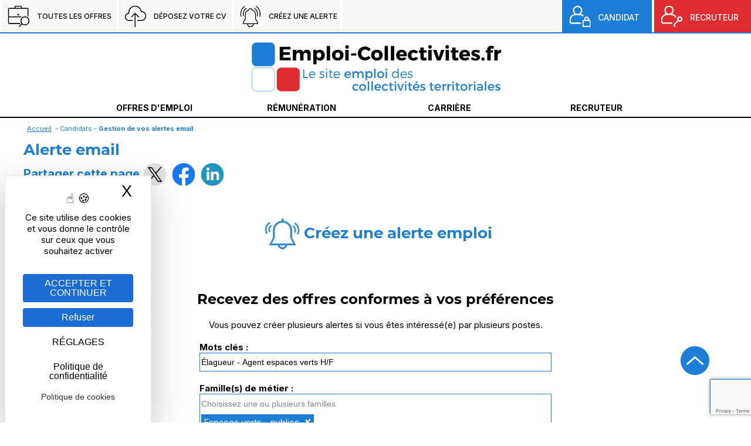

--- FILE ---
content_type: text/html; Charset=utf-8
request_url: https://www.emploi-collectivites.fr/esp_candidats/offres_emploi/alerte_logoff.asp?offid=59811&qu=&catid=&famid=&cadreid=&cadreids=&etuid=&regid=&email=&famids=&depids=&keywords=&catids=&type=
body_size: 41477
content:




<!DOCTYPE html>
<html lang="fr" xmlns:og="https://ogp.me/ns#"  >
	<head>
		<!-- STATS -->
		
			<!-- Google tag (gtag.js) -->
			<script async src="https://www.googletagmanager.com/gtag/js?id=G-8N75VC9RZZ"></script>
			<script>
			window.dataLayer = window.dataLayer || [];
			function gtag(){dataLayer.push(arguments);}
			gtag('js', new Date());

			gtag('config', 'G-8N75VC9RZZ');
			</script>

		

		<meta content="Emploi-collectivites.fr" name="author">
		<meta name="viewport" content="width=device-width,minimum-scale=1,initial-scale=1">
		<link href="/rss.asp" title="Retrouvez nos dernières Offres d&#039;emploi d'emploi directement par fil RSS" type="application/rss+xml" rel="alternate">
		
		<title>Espace candidats - Gérer vos alertes Email</title>
		<meta content="Sur Emploi Collectivites, Candidats, déposez votre CV et soyez contacté directement par les entreprises !" name="Description">		
		<meta content="OnZWhDwcwtF/v1qR5olOCmcL0CQuTKRdxTLlV/N4404=" name="verify-v1">
		<meta name="theme-color" content="#1c7ed6 ">
		
			<meta property="og:locale" content="fr_FR" />
			<meta property="og:type" content="article" content="" />
			<meta property="og:title" content="Espace candidats - Gérer vos alertes Email" />
			<meta property="og:description" content="Sur Emploi Collectivites, Candidats, déposez votre CV et soyez contacté directement par les entreprises !" />
			<meta property="og:url" content="https://www.emploi-collectivites.fr/esp_candidats/offres_emploi/alerte_logoff.asp?offid=59811&qu=&catid=&famid=&cadreid=&cadreids=&etuid=&regid=&email=&famids=&depids=&keywords=&catids=&type=" />
			<meta property="og:site_name" content="Emploi-collectivites.fr" />
			
			<meta name="twitter:card" content="summary_large_image" />
			<meta name="twitter:site" content="@JobTerritorial" />
			<meta name="twitter:title" content="Espace candidats - Gérer vos alertes Email" />
			<meta name="twitter:description" content="Sur Emploi Collectivites, Candidats, déposez votre CV et soyez contacté directement par les entreprises !" />
			
 
		<link rel="icon" href="/images/logos/favicon.png" /> 
		<link href="/images/logos/favicon.png" rel="SHORTCUT ICON">

		<link rel="shortcut icon" href="/favicon.ico" type="image/x-icon" />
		<link rel="apple-touch-icon" href="/apple-touch-icon.png" />
		<link rel="apple-touch-icon" sizes="57x57" href="/apple-touch-icon-57x57.png" />
		<link rel="apple-touch-icon" sizes="72x72" href="/apple-touch-icon-72x72.png" />
		<link rel="apple-touch-icon" sizes="76x76" href="/apple-touch-icon-76x76.png" />
		<link rel="apple-touch-icon" sizes="114x114" href="/apple-touch-icon-114x114.png" />
		<link rel="apple-touch-icon" sizes="120x120" href="/apple-touch-icon-120x120.png" />
		<link rel="apple-touch-icon" sizes="144x144" href="/apple-touch-icon-144x144.png" />
		<link rel="apple-touch-icon" sizes="152x152" href="/apple-touch-icon-152x152.png" />
		<link rel="apple-touch-icon" sizes="180x180" href="/apple-touch-icon-180x180.png" />

		<link rel="preload" as="font" href="https://fonts.gstatic.com/s/montserrat/v14/JTURjIg1_i6t8kCHKm45_cJD3gfD_u50.woff2" crossorigin>
		<link rel="preload" as="font" href="https://fonts.gstatic.com/s/montserrat/v14/JTURjIg1_i6t8kCHKm45_cJD3gnD_g.woff2" crossorigin>
		<link rel="preload" as="font" href="https://fonts.gstatic.com/s/montserrat/v14/JTURjIg1_i6t8kCHKm45_ZpC3gfD_u50.woff2" crossorigin>
		<link rel="preload" as="font" href="https://fonts.gstatic.com/s/montserrat/v14/JTURjIg1_i6t8kCHKm45_ZpC3gnD_g.woff2" crossorigin>
		<link rel="preload" as="font" href="https://fonts.gstatic.com/s/montserrat/v14/JTURjIg1_i6t8kCHKm45_dJE3gfD_u50.woff2" crossorigin>
		<link rel="preload" as="font" href="https://fonts.gstatic.com/s/montserrat/v14/JTURjIg1_i6t8kCHKm45_dJE3gnD_g.woff2" crossorigin>
		<link rel="preconnect" href="https://rsms.me/">
		<link rel="stylesheet" href="https://rsms.me/inter/inter.css">

		<link href="/Style/commonStyle.min.css?v=253" type="text/css"  rel="stylesheet">
	<!--[if IE]> 
			<link rel="stylesheet" type="text/css" href="https://www.emploi-collectivites.fr/Style/IE.min.css" >	
		<![endif]-->	
		
			<script defer type="application/ld+json">{"@context":"https://schema.org","@type":"Organization","name":"Jobboard Emploi Fonction Publique - Emploi-Collectivites.fr","url":"https://www.emploi-collectivites.fr/","address":"10, rue de Penthièvre, F-75008 PARIS","logo": "https://www.emploi-collectivites.fr/images/logos/logo-ec-carre.png","sameAs":["https://www.facebook.com/emploi.collectivite/","https://www.instagram.com/emploicollectivites/","https://twitter.com/JobTerritorial","https://www.linkedin.com/company/emploi-collectivites-fr/"]}</script>	
			


	<script defer>

		window.init_functions = [];

		  
		     
		  function go(){
				try {
					initPage();
				}catch(err){
					
				}
		  }
		  	
	</script>

		


		<!-- MANDATORY: BEGIN IAB STUB -->
	  <script defer type="text/javascript">
	  "use strict";!function(){var e=function(){var e,t="__tcfapiLocator",a=[],n=window;for(;n;){try{if(n.frames[t]){e=n;break}}catch(e){}if(n===window.top)break;n=n.parent}e||(!function e(){var a=n.document,r=!!n.frames[t];if(!r)if(a.body){var s=a.createElement("iframe");s.style.cssText="display:none",s.name=t,a.body.appendChild(s)}else setTimeout(e,5);return!r}(),n.__tcfapi=function(){for(var e,t=arguments.length,n=new Array(t),r=0;r<t;r++)n[r]=arguments[r];if(!n.length)return a;if("setGdprApplies"===n[0])n.length>3&&2===parseInt(n[1],10)&&"boolean"==typeof n[3]&&(e=n[3],"function"==typeof n[2]&&n[2]("set",!0));else if("ping"===n[0]){var s={gdprApplies:e,cmpLoaded:!1,cmpStatus:"stub"};"function"==typeof n[2]&&n[2](s)}else a.push(n)},n.addEventListener("message",(function(e){var t="string"==typeof e.data,a={};try{a=t?JSON.parse(e.data):e.data}catch(e){}var n=a.__tcfapiCall;n&&window.__tcfapi(n.command,n.version,(function(a,r){var s={__tcfapiReturn:{returnValue:a,success:r,callId:n.callId}};t&&(s=JSON.stringify(s)),e&&e.source&&e.source.postMessage&&e.source.postMessage(s,"*")}),n.parameter)}),!1))};"undefined"!=typeof module?module.exports=e:e()}();
	  </script>
	<!-- MANDATORY: END IAB STUB -->
	<!-- ADD EVENTILISTNER -->


	<!-- END EVENTILISTNER -->	

	<script>
		(function(w, d) {
		w.PushEngage = w.PushEngage || [];
		w._peq = w._peq || [];
		PushEngage.push(['init', {
		appId: '25d8a0c2-be86-4351-badc-db476d6e06fd'
		}]);

		var e = d.createElement('script');

		e.src = 'https://clientcdn.pushengage.com/sdks/pushengage-web-sdk.js';
		e.async = true;
		e.type = 'text/javascript';
		d.head.appendChild(e);
		})(window, document);
		
		importScripts("https://clientcdn.pushengage.com/sdks/service-worker.js");
	</script>

		<script>

			function displayBanner(){
				if($(window).scrollTop()>150) {
					$('#bannerlogo').hide();
					$('#logotop').show();
					
				}else{
					$('#bannerlogo').show();
					$('#logotop').hide();					
				}
			}

			window.init_functions.push(
					function(){
						displayBanner();

					// Fix la barre des filtres
						$(document).bind("scroll",function(){
							$(window).scroll(function() {
									displayBanner();
								});						
							});
						}		
				);
		</script>

		<script type="text/javascript">
			window.tarteaucitron_whitelist = [];
			window.tarteaucitron_whitelist.push(/recaptcha\/api\.js/);
		</script>
		
		<script src="https://tarteaucitron.io/load.js?domain=www.emploi-collectivites.fr&uuid=82e63e7803c3293ac4f5f10b8a9e1dd6e5feb1df"></script>
			


	<script>
		window.addEventListener('tac.root_available', function() {

			const privacyButton = document.getElementById("tarteaucitronPrivacyUrl");

			if (privacyButton) {
				const cookieButton = document.createElement("button");
				cookieButton.type = "button";
				cookieButton.setAttribute("role", "link");
				cookieButton.setAttribute("style", "cursor:pointer");
				cookieButton.textContent = "Politique de cookies";
				cookieButton.onclick = function() {
					window.location.href = "https://www.emploi-collectivites.fr/cookies.asp ";
				};

				privacyButton.insertAdjacentElement("afterend", cookieButton);
			}

		});

	</script>


	<script>
	if ('serviceWorker' in navigator) {
	navigator.serviceWorker.getRegistrations().then(regs => {
	regs.forEach(r => {
	if (r.scriptURL.includes('OneSignalSDK')) r.unregister();
	});
	});
	}
	</script>




</head>
<body onload="go()">
  <script defer type="text/javascript">

	    __tcfapi('init', 2, function() {}, {
	  appKey: '616b735e-8b9d-400b-bc68-ad56bf35369c', 

	})
	    __tcfapi('show', 2, function() {}, {
	  lazy: true,
	})
    
</script>

<script>
	window.init_functions.push(
		function(){		
			console.log('lat'+44.86);
			console.log('long'+1.89);			
		
			$(".info").each(function(){

				var tooltiptemplate = '<div class="sibling-tooltip-container"><img src="/images/v2/icons/interrogation.svg" class="sibling-tooltip-info"/> <div class="tooltip-info tooltip-info-set-width" ><div class="tooltip-content"> %message%</div> </div> </div>';

				var tooltiptemplate2 = '<div class="sibling-tooltip-container">      <div class="tooltip-info tooltip-info-set-width">        <div class="tooltip-content">          %message%        </div>      </div>    </div>';

				if($(this).attr("title")){
					if(this.tagName == 'INPUT'){
						var bulle = $(tooltiptemplate2.split("%message%").join($(this).attr("title").replace('\n','<br/>')));
						bulle.attr("style", $(this).attr("style")); 
						$(this).after(bulle);	
						$(this).addClass("sibling-tooltip-info");
						bulle.prepend(this);						
						$(this).on("mouseenter", function(){console.log(4);bulle.trigger("mouseenter")});


					}
					else{
						var bulle = $(tooltiptemplate.split("%message%").join($(this).attr("title").replace('\n','<br/>')));
						bulle.attr("style", $(this).attr("style"));
						if($(this).attr("width")) bulle.find('.tooltip-content').css("width",$(this).attr("width")); 
						$(this).after(bulle);					
						$(this).remove();
					}
				}
			});
		});
</script>

	

			<div id="loader" class="loader" style="display:block">
				<div class="bkloader"></div>
				<div style="top:50%; position:absolute; text-align:center; width:100%">
					<div class="loader1" style="display:inline-block">
					  <div class="bloc_general bloc1"></div>
					  <div class="bloc_general bloc3"></div>
					  <div class="bloc_general bloc4"></div>
					</div>
					<div id="circularG" style="display:none">
						<div id="circularG_1" class="circularG">
						</div>
						<div id="circularG_2" class="circularG">
						</div>
						<div id="circularG_3" class="circularG">
						</div>
						<div id="circularG_4" class="circularG">
						</div>
						<div id="circularG_5" class="circularG">
						</div>
						<div id="circularG_6" class="circularG">
						</div>
						<div id="circularG_7" class="circularG">
						</div>
						<div id="circularG_8" class="circularG">
						</div>
					</div>
					<br/><br/>
					<b style="font-size:12px">&nbsp;&nbsp;&nbsp;Veuillez patienter</b>
				</div>
			</div>

	

<div class="displayforprint" id="logoforprint" style="width:100%;text-align:right; position:absolute; top:0px;z-index:100">	 
	<img src="/images/logos/logo-emploi-collectivites.svg"  alt="Emploi Collectivites"/><br/>
	<div style="font-size:12px;text-align:center; display:inline-block;margin-top:15px;">
		Emploi-Collectivit&eacute;s<br/>10, rue de Penthièvre, F-75008 PARIS<br/>
		01 80 88 50 40<br/>
		www.emploi-collectivites.fr	
	</div>
</div>	




<div >	
		
			<header >			 


			<div id="topbanner">
				<div style="display:table;position: relative; margin:0 auto;width:100%;border-bottom:solid 2px #1c7ed6; background-color: #f7f7f7;">
					


					<div style="text-align:center; display:table-cell;vertical-align: middle; float:left">

						<a href="/" title="Emploi-collectivites.fr : Recrutement territorial, emploi public et portail d'actualité territoriale"><img id="logotop" src="/images/logos/logo-emploi-collectivites.svg" style="display:none;vertical-align:bottom;height:55px; margin:0 10px;"/></a>
						<a class="header-button hb-of" href="/offres-emploi-territorial-mobilite">
							<div>TOUTES LES&nbsp;OFFRES</div>
						</a>
						<a class="header-button  hb-cv" href="/depot-gratuit-de-cv-territorial-confidentiel.htm">
							<div>Déposez votre&nbsp;cv</div>
						</a>
						<a class="header-button hb-al" href="/esp_candidats/offres_emploi/alerte_choix.asp" style=" border-right:solid 3px #FFF ">
							<div>Créez une&nbsp;alerte</div>
						</a>		
		
					</div>
				<div class="hidden-xs" style="display:inline-block; width:150px; display:none">
					<a target="_blank" class="rs icon twitter" href="https://twitter.com/share?url=https://www.emploi-collectivites.fr/esp_candidats/offres_emploi/alerte_logoff.asp?offid=59811&qu=&catid=&famid=&cadreid=&cadreids=&etuid=&regid=&email=&famids=&depids=&keywords=&catids=&type=&text=Espace candidats - Gérer vos alertes Email&via=JobTerritorial"></a>
					<a target="_blank"  class="rs icon facebook" rel="nofollow noopener noreferrer" href="https://www.facebook.com/sharer.php?u=https://www.emploi-collectivites.fr/esp_candidats/offres_emploi/alerte_logoff.asp?offid=59811&qu=&catid=&famid=&cadreid=&cadreids=&etuid=&regid=&email=&famids=&depids=&keywords=&catids=&type=&t=Espace candidats - Gérer vos alertes Email"></a>
					<a class="rs icon linkedin" href="javascript:void(0)"></a>

				</div style="float:right">						
					<div id="accountBlock" style="  vertical-align:middle; text-align:right; height:55px">	
								
			<a class="BlockLink blue5" style="display:inline-block;width:auto; line-height:45px; height:55px; border-radius:0px; padding-right:20px;background-repeat: no-repeat;background-image:url(/images/v2/home/candidat-w.svg); padding-left: 60px; background-size: 38px; background-position: 10px center; font-weight:500" href="/esp_candidats/deposer_un_cv/depot_de_cv_logon.asp " title="Connectez-vous">CANDIDAT</a>	
			
			<a class="BlockLink red5"  style="vertical-align:bottom;display:inline-block;width:auto; line-height:45px; height:55px; border-radius:0px; padding-right:20px;background-repeat: no-repeat;background-image:url(/images/v2/home/recruteur-w.svg); padding-left: 60px; background-size: 38px; background-position: 10px center; font-weight:500" href="/esp_recruteurs/recrutement/consult_offres_emploi.asp" title="Connectez-vous">RECRUTEUR</a>		
			
		
		<script>
		
				
				
				var mouseenterbehind = true;	
				var mouseenter = false;					
			/*	
				$('#accountBlockMain').bind("mouseenter",function(){ mouseenterbehind = true;mouseenter = false;		 $('#accountBlockPopup').css("display","block"); $('#accountBlockPopupBehind').show();});
				
				
				$('#accountBlockPopupBehind').bind("mouseenter",function(){
					$('#accountBlockPopup').css("display","none");  $('#accountBlockPopupBehind').hide();
				});		*/
		</script>
	 		
					</div>
				</div> 
				<div id="bannerlogo">

					<div id="menu-menu2" class="menu" onclick=" ; $('#HeaderMenu:not(.hidden-md) li, #topbackground').toggle(); if($(this).hasClass('opened')) $(this).removeClass('opened'); else $(this).addClass('opened');  $('#HeaderMenu:not(.hidden-md) li:visible').css('display','block'); $(this).show(); $('*[role=navigation]').css('max-height', (window.innerHeight-100)+'px')"><span></span></div>

					
					<a href="/" title="Emploi-collectivites.fr : Recrutement territorial, emploi public et portail d'actualité territoriale">
						<img class="mainlogo" src="/images/logos/logo-emploi-collectivites.svg" height="110px" alt="Emploi Collectivites"/>	
						<img class="mobilelogo" src="/images/logos/logo-ec-mobile.svg"  alt="Emploi Collectivites"/>				
		
					</a> 


				</div>				
			 </div>
			<div id="topcontainer">
			<div id="topbackground" style="display:none;">
			</div>		
			<div id="top">			
				<div id="HeaderMenu" >
					<div  id="HeaderMenuTop" style="position: relative; ; margin:0 auto;">
						<div style="margin-bottom:2px; text-align:center">
						<div  id="HeaderMenuTop2" >
						<div style="position:relative; left:0px;">
						<div role="navigation" id="centrer_menu" style="background-color: transparent; margin-right:15px; width:100%" >
						<ul>		

							<li id="menu-toutes-offres" onclick="window.open('/offres-emploi-territorial-mobilite','_top')" class="hidden-md"><a href="/offres-emploi-territorial-mobilite" >TOUTES LES OFFRES</a></li>

							<li id="menu-depot-cv" onclick="window.open('/depot-gratuit-de-cv-territorial-confidentiel.htm','_top')" class="hidden-md"><a href="/depot-gratuit-de-cv-territorial-confidentiel.htm">DÉPOSEZ VOTRE CV</a></li>					
							<li id="menu-alerte" onclick="window.open('/esp_candidats/offres_emploi/alerte_choix.asp','_top')" class="hidden-md"><a href="/esp_candidats/offres_emploi/alerte_choix.asp">CRÉEZ UNE ALERTE</a></li>															
							<li id="menu-offres" ><span>Offres d'emploi</span>
								<div class="ul">	
									<div class="li">
										<div class="subMenuTitle" style="color:#1c7ed6 ">Offres d'emploi fonction publique</div>
										<div class="subBlock1" style="max-width:500px;">
									
									
													<a class="BlockLink blue5 small colorW" href="/offres-emploi-territorial-mobilite"><i class="minicooffres"></i><b>Consulter toutes les offres d'emploi</b></a>		

													<a href="/offres-emploi-territorial-mobilite?sdsearchparams=urgent"><i class="minicourgent"></i>Recrutement urgent</a>				
					
													<a href="/depot-gratuit-de-cv-territorial-confidentiel.htm"><i class="minicocv"></i>Déposer votre CV</a>

													<a href="/esp_candidats/offres_emploi/alerte_choix.asp" title="alertes" >
													<i class="minicoalerte"></i>Créer une alerte</a>

													<a class="hidden-xs" href="/esp_recruteurs/recrutement/clubrh-sinscrire.asp" title="Inscription Club RH" >
													<i class="minicoalerte"></i>Inscription Club RH</a><br/>
					
													<b class="hidden-xs">Offres selon catégorie</b>
													<a href="/emploi-categorie-A" >Emplois catégorie A</a>
													<a href="/emploi-categorie-B" >Emplois catégorie B</a>
													<a href="/emploi-categorie-C" >Emplois catégorie C</a><br/>
													<a href="/offres-stage-fonction-publique">Offres de stage / alternance</a>
										</div>											
										<div class="subBlock2 blockOnHover">
											<div class="titleOnHover" style="font-weight:bold">Métiers/Cadres les plus recherchés</div>
											<div class="appearOnHover">
											<a title="Emplois attaché  territorial/ offres d’emploi" href="/emploi-attache-territorial/recherche">Emplois attaché territorial</a><a title="Emplois technicien  territorial/ offres d’emploi" href="/emploi-technicien-territorial/recherche">Emplois technicien territorial</a><a title="Emplois ingénieur  territorial/ offres d’emploi" href="/emploi-ingenieur-territorial/recherche">Emplois ingénieur territorial</a><a title="Emplois urbanisme / offres d’emploi" href="/emploi-urbanisme/recherche">Emplois urbanisme</a><a title="Emplois ressources humaines / offres d’emploi" href="/emploi-ressources-humaines/recherche">Emplois ressources humaines </a><a title="Emplois finances / offres d’emploi" href="/emploi-finances/recherche">Emplois finances </a><a title="Emplois animateur / offres d’emploi" href="/emploi-animateur/recherche">Emplois animateur </a><a title="Emplois médecin / offres d’emploi" href="/emploi-medecin/recherche">Emplois médecin </a><a title="Emplois police municipale / offres d’emploi" href="/emploi-police-municipale/recherche">Emplois police municipale </a><a title="Emplois environnement/ offres d’emploi" href="/emploi-environnement/recherche">Emplois environnement</a><a title="Emplois adjoint administratif / offres d’emploi" href="/emploi-adjoint-administratif/recherche">Emplois adjoint administratif </a>
											</div>									
										</div>
										<style>
											.subBlock1 a img, .subBlock2 a img{	
												vertical-align:middle;
												margin-right:5px;
											}
										</style>
									</div>
								</div>
							</li>	
						
							<li id="menu-remuneration" ><span>Rémunération</span>
								<div class="ul">	
									<div class="li">
										<div ><a class="subMenuTitle" style="color:#1c7ed6 ; margin-left:0px;" href="/grilles-indiciaires">GRILLES INDICIAIRES FONCTION PUBLIQUE</a></div>
										<div >
											
											<div class="subBlock1" style="font-weight:bold">
												<a href="/grille-indiciaire-territoriale">Grilles territoriales</a>
												<a href="/grille-indiciaire-hospitaliere">Grilles hospitali&egrave;res</a>
												<a href="/grille-indiciaire-etat">Grilles d'état</a>
												<a href="/grille-indiciaire-ville-paris">Grilles Ville de Paris</a>

												<a href="https://www.emploi-collectivites.fr/primes-indemnites-1-guide-2018-blog-territorial">Liste des primes (teritoriales, hospitalières, état)</a>
												<a href="/salaire-fonction-publique">Simulateur, calcul salaire net?</a>		
											</div>

											<div class="subBlock2">
												<a href="/grille-indiciaire-territoriale-adjoint-administratif-territorial-aat/1/36.htm">Grille indiciaire adjoint administratif</a>								
												<a href="/grille-indiciaire-territoriale-adjoint-technique-territorial-att/4/46.htm">Grille indiciaire adjoint technique territorial</a>
												<a href="/grille-indiciaire-territoriale-attache-territorial/1/2.htm">Grille indiciaire attaché</a>							
												<a href="/grille-indiciaire-territoriale-agent-police-municipale-apm-policier-municipal/10/44.htm">Grille indiciaire police municipale</a>
												<a href="/grille-indiciaire-territoriale-redacteur-territorial/1/20.htm">Grille indiciaire rédacteur</a>
												<a href="/grille-indiciaire-territoriale-categorie-a">Grilles indiciaires catégorie A</a>
												<a href="/grille-indiciaire-territoriale-categorie-b">Grilles indiciaires catégorie B</a>
												<a href="/grille-indiciaire-territoriale-categorie-c">Grilles indiciaires catégorie C</a>
											</div>
										</div>

									</div>
								</div>		
							</li>
							<li id="menu-actu" ><span>Carrière</span>
								<div class="ul">	
									<div class="li">
										<div class="subBlock1">
											<div class="subMenuTitle" style="color:#1c7ed6; ">Actualités & Ressources territoriales</div>
											<div  style=" font-weight: bold ">
											<a href="/fiches-recruteurs.htm">Pages recruteur/employeur</a>
											<a href="/blog-territorial.htm">Fiches utiles territoriales</a>
											<a href="/fiches-metiers.htm">Liste des fiches métiers</a>
											<a href="/liens-utiles.asp">8 liens utiles territoriaux</a>
											<a href="/FAQ-fonction-publique">Vos questions et réponses</a>
											</div>
											<a href="/annuaire-mairie-collectivite">Annuaires mairies, collectivités et organismes publics</a>
											<a href="/annuaire-ecoles-formation" >Annuaire des écoles et des formations</a>	
											<a href="/images/Etude-handicap-collectivites-territoriales.pdf" >Enquête nationale : l’emploi des personnes en situation de handicap</a>	
										</div>											
										<div class="subBlock2">
					
	
											<div class="subMenuTitle" style="color:#1c7ed6 ">Les 3 dernières pages employeurs</div>
										<a href="https://www.emploi-collectivites.fr/bagnolet-recrute-mairie-blog-territorial?v=1762946825">Les offres d'emploi de la ville de Bagnolet</a><a href="https://www.emploi-collectivites.fr/poissy-recrute-mairie-blog-territorial?v=1762946763">Les offres d'emploi de la ville de Poissy</a><a href="https://www.emploi-collectivites.fr/arcueil-recrute-mairie-blog-territorial?v=1762338204">Les offres d'emploi de la ville d'Arcueil</a>				
										<br/>
										<div class="subMenuTitle" style="color:#1c7ed6 ">LES 3 ARTICLES LES PLUS CONSULTES</div>

										<a href="https://www.emploi-collectivites.fr/mocellin-dgs-interview-finances-publiques-blog-territorial?v=1715731200">Entretien avec Philippe MOCELLIN, DGS de Perpignan</a><a href="https://www.emploi-collectivites.fr/mocellin-dgs-interview-blog-territorial?v=1752159446">Entretien avec Philippe MOCELLIN, Directeur Général des Services de la Ville de Perpignan</a><a href="https://www.emploi-collectivites.fr/cadre-territorial-mutation-mobilite-lancon-blog-territorial?v=1650067200">Cadres FPT : Un changement de poste ? Post de Catherine Lançon </a>		
									

										</div>
									</div>
								</div>			
							</li>	
					
							<li id="menu_5"><span>recruteur</span>
								<div class="ul">	
									<div class="li">
										<div class="subBlock2">
											<div class="subMenuTitle" style="color:#DE2C31">Service recruteur</div>											
												<a  href="/esp_recruteurs/recrutement/demande-depot-d-offre.asp">Gratuité collectivités < 3000 h</a>
												<a href="/images/OperationsSpeciales.pdf" target="_blank">Calendrier opérations spéciales</a>
												<a href="/outplacement/outplacement.asp">Mobilités externes, Outplacement</a>
												<a  href="/cabinet-recrutement-secteur-public">Le cabinet de recrutement</a>											
											</div>							
											<div class="subBlock1">
												<div class="subMenuTitle">Espace recruteur</div>
												<div style="font-weight:bold">
													<a  href="/esp_recruteurs/recrutement/demande-contact.asp">Demande de contact</a>
													<a href="/cv_recruteur_choix.asp">Créer un compte recruteur</a>
													<a href="/esp_recruteurs/recrutement/offre_edit.asp" >Publier une offre</a>
													<a href="/images/brochure-recruteur-territorial.pdf" target="_blank">Brochure</a>
													<a href="/cvtheque-collectivites-territoriales.htm">CVThèque 575.859 profils</a>
												</div>
											</div>
									</div>	
								</div>			
							</li>
							<li id="menu-connexion">					
											
			<a class="BlockLink blue5" style="display:inline-block;width:auto; line-height:45px; height:55px; border-radius:0px; padding-right:20px;background-repeat: no-repeat;background-image:url(/images/v2/home/candidat-w.svg); padding-left: 60px; background-size: 38px; background-position: 10px center; font-weight:500" href="/esp_candidats/deposer_un_cv/depot_de_cv_logon.asp " title="Connectez-vous">CANDIDAT</a>	
			
			<a class="BlockLink red5"  style="vertical-align:bottom;display:inline-block;width:auto; line-height:45px; height:55px; border-radius:0px; padding-right:20px;background-repeat: no-repeat;background-image:url(/images/v2/home/recruteur-w.svg); padding-left: 60px; background-size: 38px; background-position: 10px center; font-weight:500" href="/esp_recruteurs/recrutement/consult_offres_emploi.asp" title="Connectez-vous">RECRUTEUR</a>		
			
		
		<script>
		
				
				
				var mouseenterbehind = true;	
				var mouseenter = false;					
			/*	
				$('#accountBlockMain').bind("mouseenter",function(){ mouseenterbehind = true;mouseenter = false;		 $('#accountBlockPopup').css("display","block"); $('#accountBlockPopupBehind').show();});
				
				
				$('#accountBlockPopupBehind').bind("mouseenter",function(){
					$('#accountBlockPopup').css("display","none");  $('#accountBlockPopupBehind').hide();
				});		*/
		</script>
							
							</li>
						</ul>

						</div>	
						</div>	
						</div>
						</div>
						</div>

					</div>
				</div>
	
				
	
			</div>
			
			</header>
		
		<div id="main" role="main" >  

		
				<div style="clear:left;margin-bottom:0px;">
					<div class="linkpath"><a href="/">Accueil</a> - Candidats - <b>Gestion de vos alertes email</b></div>
				</div>
			


			<div style="position:relative;">

			

			<div id="topcontent" style="width:100%;max-width:100%">
				
					<div class="boxTitle" style="clear:both">
						 <h1>Alerte email</h1>	
					</div>
				
				
				<div class="maincontent" style="text-align:left; top:0px; z-index:100">
				<div>
				


<style>
	#alert_block {}
</style>
		<div class="colorB" style="display:inline-block; font-size:20px; line-height:41px; width:auto; vertical-align:top"><b>Partager cette page</b></div>
				<div style="display:inline-block;">
				<a target="_blank" class="rs icon twitter" onclick="ga('send', 'social', 'Twitter', 'Share', '%url');"  href="https://twitter.com/share?url=https://www.emploi-collectivites.fr/esp_candidats/offres_emploi/alerte_logoff.asp?offid=59811&qu=&catid=&famid=&cadreid=&cadreids=&etuid=&regid=&email=&famids=&depids=&keywords=&catids=&type=&text=Espace candidats - Gérer vos alertes Email&via=JobTerritorial"></a>
				<a target="_blank"  class="rs icon facebook" onclick="ga('send', 'social', 'Facebook', 'Share', '%url');"  onclick="ga('send', 'social', 'Facebook', 'Share', '%url');"  rel="nofollow noopener noreferrer"  href="https://www.facebook.com/sharer.php?u=https://www.emploi-collectivites.fr/esp_candidats/offres_emploi/alerte_logoff.asp?offid=59811&qu=&catid=&famid=&cadreid=&cadreids=&etuid=&regid=&email=&famids=&depids=&keywords=&catids=&type=&t=Espace candidats - Gérer vos alertes Email"></a>
				<a class="rs icon linkedin" onclick="window.open('https://www.linkedin.com/shareArticle?mini=true&amp;url=https://www.emploi-collectivites.fr/esp_candidats/offres_emploi/alerte_logoff.asp?offid=59811&qu=&catid=&famid=&cadreid=&cadreids=&etuid=&regid=&email=&famids=&depids=&keywords=&catids=&type=&title=Espace candidats - Gérer vos alertes Email', 'linkedinShare', 'width=744,height=688'); ga('send', 'social', 'Linkedin', 'Share', '%url'); return false;"  href="javascript:void(0)"></a>
				
		</div>
  
	<style>
		/*#ville {background-image:url(/images/v2/icons/pinville.png)}*/
		/*#rayon {background-image:url(/images/v2/icons/rayon.png)}*/
		#rayon:before {
			background-image: url(/images/v2/icons/rayon-gray.png);
			background-repeat: no-repeat;
			background-position: 5px center;
			background-size: 24px 24px;
			content: "";
			width: 35px;
			display: inline-block;
			height: 30px;
			vertical-align: middle;
		}
		/*#rayon.selected {
			background-color: #1c7ed6;
			color:#FFF;
			background-image:url(/images/v2/icons/rayon-white.png);
		}	*/

		#listVille, #listRayon {
			position:absolute;
			background-color:#FFF;
			padding:5px;
			border:solid 1px #1c7ed6;
			z-index:100;
			display:none;
			width:100%;
		}

		#listVille span, #listRayon span{
			display:block;
			cursor:pointer;		
		}

		#rayon {border-left: 0;
			background-color: #FFF;
			background-image: url(/images/v2/icons/arrow-full-bottom-black.png);
			background-size: 15px 7px;
			background-repeat: no-repeat;
			background-position: center right 15px; 
		}
		#ville {background-image:url(/images/v2/icons/pinville-gray.png)}

		@media (max-width: 750px){	
			#listVille {
				max-height:200px;
				overflow-y: scroll;
			}
			#listVille span, #listRayon span{
				line-height:34px;	
			}
		}
	</style>	
	
<script language="javascript">

// ----------------------------------------------------------------------------------------------------
	var funcok = function(){
		 document.fForm.submit();
	}

	var funcko = function(){wrongCaptcha();}
	// ----------------------------------------------------------------------------------------------------
	window.firstcheck = false;



		function checkForm()
		{
			if(!window.firstcheck) { window.firstcheck = true; return; }

			validateForm('emailexp','Mon email','RisEmail','keywords','Mots Clé','R','catIds', 'Catégorie','RisNotChoose','famIds', 'Famille(s) de métier','RisNotChoose');

			if (!$('#select_departement').val()[0] && $("#lat").val()=="0") {	

				$($("#select_departement")[0].newselector).addClass("errorfield") 
				$('#lat').parent().addClass("errorfield");

				my_alert("Veuillez donner vos préférences géographiques !");
				return false;
			}
			
			if (document.returnValue && !$('#auth_offres:checked')[0] ) {	
				my_alert("Veuillez autoriser la réception des offres par email pour continuer !");
				return false;
			}		

			if (document.returnValue) verifCaptcha($("#txtCaptcha").val(),funcok,funcko);	
		}	
	


</script>
<script src="/js/func_metiers.js?v=2"></script>
<style>

	.template {display:none;}

	#alertform {display:inline-block; background-color:#FFF; padding:10px; text-align:center; width:95%}

	@media (min-width: 750px){
		#alertform {padding:10px 70px; }			
	}

</style>
		


			<div class="template" id="cadresTERR"><select class="genSelect cadreIds"  name="cadreIds" size="7" multiple="multiple" data-placeholder="Choisissez un ou plusieurs éléments"><option  data="3"  style="color:#154094" selected value="46">Adjoint technique territorial-ATT</option><option  data="1"  style="color:#154094" value="6713"> Expert de haut niveau (emploi fonctionnel)</option><option  data="1"  style="color:#154094" value="6724"> Technicien de laboratoire médical</option><option  data="3"  style="color:#154094" value="36">Adjoint administratif territorial-AAT</option><option  data="3"  style="color:#154094" value="47">Adjoint technique territorial des établissements d'enseignement-ATTEE </option><option  data="3"  style="color:#154094" value="37">Adjoint territorial d'animation-ATA</option><option  data="3"  style="color:#154094" value="38">Adjoint territorial du patrimoine-ATP</option><option  data="1"  style="color:#154094" value="1">Administrateur</option><option  data="3"  style="color:#154094" value="48">Agent de maîtrise territorial-AM</option><option  data="3"  style="color:#154094" value="44">Agent de police municipale -APM-(policier  municipal)</option><option  data="3"  style="color:#154094" value="39">Agent social territorial-AST</option><option  data="3"  style="color:#154094" value="40">Agent territorial spécialisé des écoles maternelles - ATSEM</option><option  data="2"  style="color:#154094" value="6711">Aide soignant territorial</option><option  data="2"  style="color:#154094" value="21">Animateur territorial</option><option  data="2"  style="color:#154094" value="23">Assistant territorial de conservation du patrimoine et des bibliothèques-ACPB</option><option  data="2"  style="color:#154094" value="22">Assistant territorial d'enseignement artistique-ATEA</option><option  data="2"  style="color:#154094" value="26">Assistant territorial médico-technique</option><option  data="1"  style="color:#154094" value="6594">Assistant Territorial socio-éducatif ASE</option><option  data="1"  style="color:#154094" value="2">Attaché territorial</option><option  data="1"  style="color:#154094" value="3">Attaché territorial de conservation du patrimoine-ACP</option><option  data="2"  style="color:#154094" value="41">Auxiliaire de puériculture territorial-AP</option><option  data="3"  style="color:#154094" value="42">Auxiliaire de soins territorial-AS (aide médico-psychologique, assistant dentaire)</option><option  data="1"  style="color:#154094" value="4">Bibliothécaire territorial</option><option  data="1"  style="color:#154094" value="9">Biologiste, vétérinaire et pharmacien territorial</option><option  data="1"  style="color:#154094" value="52">Cadre de santé de sapeur-pompier professionnel-CSSP</option><option  data="1"  style="color:#154094" value="6538">Cadre territorial de santé paramédical</option><option  data="1"  style="color:#154094" value="49">Capitaine, commandant et lieutenant-colonel de sapeurs-pompiers professionnels</option><option  data="2"  style="color:#154094" value="33">Chef de service de police municipale</option><option  data="1"  style="color:#154094" value="6567">Conception et direction des sapeurs-pompiers professionnels</option><option  data="1"  style="color:#154094" value="17">Conseiller territorial des activités physiques et sportives-CTAPS</option><option  data="1"  style="color:#154094" value="11">Conseiller territorial socio-éducatif -CSE</option><option  data="1"  style="color:#154094" value="5">Conservateur territorial de bibliothèque</option><option  data="1"  style="color:#154094" value="6">Conservateur territorial du patrimoine</option><option  data="1"  style="color:#154094" value="6726">Diététicien territorial</option><option  data="1"  style="color:#154094" value="18">Directeur de police municipale</option><option  data="1"  style="color:#154094" value="6716">Directeur de projet (emploi fonctionnel)</option><option  data="1"  style="color:#154094" value="6566">Directeur départemental adjoint du service d'incendie et de secours SDIS</option><option  data="1"  style="color:#154094" value="6565">Directeur départemental du service d'incendie et de secours SDIS</option><option  data="1"  style="color:#154094" value="57">Directeur des Services Techniques (DST et DGST)</option><option  data="1"  style="color:#154094" value="7">Directeur d'établissement territorial d'enseignement artistique</option><option  data="1"  style="color:#154094" value="6268">Directeur Directrice territorial (e)</option><option  data="1"  style="color:#154094" value="56">Directeur Général Adjoint (DGA)</option><option  data="1"  style="color:#154094" value="217">Directeur Général des Etablissements publics locaux assimilés à des communes de plus de 400.000 habitants</option><option  data="1"  style="color:#154094" value="58">Directeur Général des Services (DGS)</option><option  data="1"  style="color:#154094" value="6269">Directeur territorial</option><option  data="1"  style="color:#154094" value="6595">Educateur territorial de jeunes enfants - EJE</option><option  data="2"  style="color:#154094" value="32">Educateur territorial des activités physiques et sportives-ETAPS</option><option  data="1"  style="color:#154094" value="6751">Emploi contractuel de cat. A</option><option  data="2"  style="color:#154094" value="6752">Emploi contractuel de cat. B</option><option  data="3"  style="color:#154094" value="6753">Emploi contractuel de cat. C</option><option  data="1"  style="color:#154094" value="6540">Ergothérapeute</option><option  data="3"  style="color:#154094" value="45">Garde champêtre</option><option  data="1"  style="color:#154094" value="6231">Gynécologue</option><option  data="1"  style="color:#154094" value="6506">Gynécologue territorial</option><option  data="1"  style="color:#154094" value="51">Infirmier de sapeur-pompier professionnel-ISP </option><option  data="2"  style="color:#154094" value="29">Infirmier territorial </option><option  data="1"  style="color:#154094" value="6539">Infirmier territorial cadre de santé</option><option  data="1"  style="color:#154094" value="203">Infirmier territorial en soins généraux-ISG</option><option  data="1"  style="color:#154094" value="6522">Ingénieur en chef territorial</option><option  data="1"  style="color:#154094" value="204">Ingénieur territorial</option><option  data="2"  style="color:#154094" value="214">Lieutenant de sapeur pompier professionnel</option><option  data="1"  style="color:#154094" value="6701">Manipulateur d'électroradiologie médicale -MEM</option><option  data="1"  style="color:#154094" value="6543">Masseur-kinésithérapeute</option><option  data="1"  style="color:#154094" value="6292">Médecin de prévention (contractuel)</option><option  data="1"  style="color:#154094" value="6291">Médecin du travail (contractuel)</option><option  data="1"  style="color:#154094" value="50">Médecin et pharmacien de sapeur-pompier professionnel</option><option  data="1"  style="color:#154094" value="12">Médecin territorial</option><option  data="2"  style="color:#154094" value="30">Moniteur-éducateur et intervenant familial</option><option  data="3"  style="color:#154094" value="43">Opérateur territorial des activités physiques et sportives-OTAPS</option><option  data="1"  style="color:#154094" value="6544">Orthophoniste</option><option  data="1"  style="color:#154094" value="6704">Orthoptiste</option><option  data="1"  style="color:#154094" value="6230">Pédiatre</option><option  data="1"  style="color:#154094" value="6505">Pédiatre territorial</option><option  data="1"  style="color:#154094" value="6703">Pédicure-podologue</option><option  data="1"  style="color:#154094" value="6725">Préparateur en pharmacie hospitalière </option><option  data="1"  style="color:#154094" value="8">Professeur territorial d'enseignement artistique-PEA</option><option  data="1"  style="color:#154094" value="13">Psychologue territorial</option><option  data="1"  style="color:#154094" value="6545">Psychomotricien</option><option  data="1"  style="color:#154094" value="6541">Puéricultrice cadre territorial de santé</option><option  data="1"  style="color:#154094" value="6000">Puéricultrice territoriale</option><option  data="2"  style="color:#154094" value="20">Rédacteur territorial</option><option  data="2"  style="color:#154094" value="31">Rééducateur territorial</option><option  data="1"  style="color:#154094" value="16">Sage-femme territoriale</option><option  data="3"  style="color:#154094" value="195">Sapeur et caporal de sapeur-pompier professionnel</option><option  data="1"  style="color:#154094" value="55">Secrétaire de mairie</option><option  data="3"  style="color:#154094" value="196">Sous-officier de sapeur pompier professionnel</option><option  data="2"  style="color:#154094" value="216">Technicien paramédical</option><option  data="1"  style="color:#154094" value="6542">Technicien paramédical territorial cadre de santé</option><option  data="2"  style="color:#154094" value="35">Technicien territorial</option></select></div>
			<div class="template" id="cadresHOSP"><select class="genSelect cadreIds"  name="cadreIds" size="7" multiple="multiple" data-placeholder="Choisissez un ou plusieurs éléments"><option  data="3"  style="color:#154094" value="6564">Accompagnant éducatif et social  AES</option><option  data="3"  style="color:#154094" value="100">Adjoint administratif hospitalier-AAH</option><option  data="2"  style="color:#154094" value="97">Adjoint de cadre hospitalier-ACH</option><option  data="3"  style="color:#154094" value="75">Agent de service hospitalier qualifié-ASHQ</option><option  data="3"  style="color:#154094" value="6563">Agent technique spécialisé de l'Assistance publique-hôpitaux de Paris</option><option  data="3"  style="color:#154094" value="78">Aide médico-psychologique-AMP</option><option  data="2"  style="color:#154094" value="76">Aide-soignant hospitalier -ASH</option><option  data="3"  style="color:#154094" value="107">Ambulancier de la fonction publique hospitalière</option><option  data="2"  style="color:#154094" value="89">Animateur hospitalier</option><option  data="2"  style="color:#154094" value="6374">Assistant de régulation médicale-ARM</option><option  data="1"  style="color:#154094" value="6202">Assistant des hôpitaux-AH (emploi contractuel)</option><option  data="1"  style="color:#154094" value="6199">Assistant hospitalier universitaire des centres de soins, d'enseignement et de recherche dentaires-AHU (emploi contractuel)</option><option  data="2"  style="color:#154094" value="178">Assistant médico-administratif-AMA</option><option  data="1"  style="color:#154094" value="6596">Assistant territorial socio-éducatif ASE</option><option  data="1"  style="color:#154094" value="96">Attaché d'administration hospitalière-AAH</option><option  data="3"  style="color:#154094" value="6288">Aumônier ou Ministre du culte (contractuel)</option><option  data="2"  style="color:#154094" value="77">Auxiliaire de puériculture-AP</option><option  data="1"  style="color:#154094" value="6639">Auxiliaire Médical -Infirmier en pratique avancée -IPA</option><option  data="3"  style="color:#154094" value="6561">Blanchisseur de l'Assistance publique-hôpitaux de Paris</option><option  data="1"  style="color:#154094" value="209">Cadre de santé paramédical-CSP</option><option  data="1"  style="color:#154094" value="86">Cadre socio-éducatif -CSE</option><option  data="1"  style="color:#154094" value="6710">Chef de clinique des universités-assistants des hôpitaux et assistants hospitaliers universitaires</option><option  data="1"  style="color:#154094" value="6194">Chef de travaux des universités-praticien hospitalier-CPH</option><option  data="1"  style="color:#154094" value="6599">Conseiller en économie sociale et familiale -CESF</option><option  data="1"  style="color:#154094" value="6275">Coordonnateur en maïeutique-Emploi fonctionnel</option><option  data="1"  style="color:#154094" value="65">Diététicien</option><option  data="1"  style="color:#154094" value="6302">Diététicien cadre de santé paramédical</option><option  data="1"  style="color:#154094" value="84">Directeur d'école de sages-femmes</option><option  data="1"  style="color:#154094" value="6306">Directeur des soins (Emploi fonctionnel)</option><option  data="1"  style="color:#154094" value="181">Directeur des soins-DS</option><option  data="1"  style="color:#154094" value="95">Directeur d'établissement sanitaire, social et médico-social-DESSMS</option><option  data="1"  style="color:#154094" value="94">Directeur d'hôpital-DH</option><option  data="1"  style="color:#154094" value="6717">Directeur général adjoint de l'Assistance publique-hôpitaux de Paris (emploi fonctionnel)</option><option  data="1"  style="color:#154094" value="6727">Docteur Junior</option><option  data="1"  style="color:#154094" value="6597">Educateur de jeunes enfants-EJE</option><option  data="1"  style="color:#154094" value="6598">Educateur technique spécialisé-ETS</option><option  data="1"  style="color:#154094" value="6718">Emploi fonctionnel de direction hospitalière</option><option  data="1"  style="color:#154094" value="6485">Ergothérapeute</option><option  data="1"  style="color:#154094" value="6237">Gynécologue</option><option  data="1"  style="color:#154094" value="59">Infirmier anesthésiste cadre de santé paramédical</option><option  data="1"  style="color:#154094" value="189">Infirmier anesthésiste-IADE</option><option  data="1"  style="color:#154094" value="186">Infirmier bloc opératoire- IBODE</option><option  data="1"  style="color:#154094" value="62">Infirmier cadre de santé paramédical</option><option  data="1"  style="color:#154094" value="60">Infirmier de bloc opératoire -IBODE- Cadre de santé paramédical</option><option  data="1"  style="color:#154094" value="183">Infirmier en soins généraux (IDE)</option><option  data="1"  style="color:#154094" value="6507">Infirmier en soins généraux et spécialisés-ISGS</option><option  data="1"  style="color:#154094" value="187">Infirmière puéricultrice-IPDE</option><option  data="1"  style="color:#154094" value="6743">Ingénieur en chef hospitalier</option><option  data="1"  style="color:#154094" value="6588">Ingénieur général Hospitalier (Emploi fonctionnel)</option><option  data="1"  style="color:#154094" value="101">Ingénieur hospitalier-IH</option><option  data="1"  style="color:#154094" value="6203">Interne en médecine, pharmacie et odontologie</option><option  data="1"  style="color:#154094" value="6193">Maître de conférences des universités-praticien hospitalier-MCU</option><option  data="1"  style="color:#154094" value="6709">Maître de conférences des universités-praticien hospitalier-MCU</option><option  data="3"  style="color:#154094" value="105">Maitrise ouvrière</option><option  data="3"  style="color:#154094" value="6559">Maîtrise ouvrière de l'Assistance publique-hôpitaux de Paris</option><option  data="1"  style="color:#154094" value="6305">Manipulateur d'électroradiologie médicale-MEM</option><option  data="1"  style="color:#154094" value="6297">Masseur-kinésithérapeute</option><option  data="1"  style="color:#154094" value="6286">Médecin de prévention (contractuel)</option><option  data="1"  style="color:#154094" value="6287">Médecin du travail (contractuel)</option><option  data="2"  style="color:#154094" value="92">Moniteur-éducateur</option><option  data="1"  style="color:#154094" value="6300">Orthophoniste</option><option  data="1"  style="color:#154094" value="6301">Orthoptiste</option><option  data="1"  style="color:#154094" value="6236">Pédiatre</option><option  data="1"  style="color:#154094" value="6296">Pédicure-podologue</option><option  data="3"  style="color:#154094" value="6560">Personnel ouvrier de l'Assistance publique-hôpitaux de Paris</option><option  data="3"  style="color:#154094" value="106">Personnels ouvrier</option><option  data="1"  style="color:#154094" value="6197">Praticien adjoint contractuel-PAC</option><option  data="1"  style="color:#154094" value="6204">Praticien attaché</option><option  data="1"  style="color:#154094" value="6195">Praticien hospitalier ( médecin, chirurgien, psychiatre, spécialiste, biologiste, pharmacien, odontologiste ) -PH</option><option  data="1"  style="color:#154094" value="6188">Praticien hospitalier (médecin, pharmacien ou chirurgien-dentiste)</option><option  data="1"  style="color:#154094" value="6189">Praticien hospitalier (médecin, pharmacien ou chirurgien-dentiste)</option><option  data="1"  style="color:#154094" value="6192">Praticien hospitalier universitaire-PHU</option><option  data="1"  style="color:#154094" value="73">Préparateur en pharmacie hospitalière-PPH</option><option  data="1"  style="color:#154094" value="6303">Préparateur en pharmacie hospitalière-PPH cadre de santé paramédical</option><option  data="1"  style="color:#154094" value="6190">Professeur des universités-praticien hospitalier</option><option  data="1"  style="color:#154094" value="6191">Professeur des universités-praticien hospitalier -PUP-PH</option><option  data="1"  style="color:#154094" value="6708">Professeur des universités-praticien hospitalier -PUP-PH</option><option  data="1"  style="color:#154094" value="85">Psychologue hospitalier</option><option  data="1"  style="color:#154094" value="6299">Psychomotricien</option><option  data="1"  style="color:#154094" value="61">Puéricultrice cadre de santé paramédical-PCS</option><option  data="1"  style="color:#154094" value="191">Radiophysicien ou physicien médical (contractuel)</option><option  data="1"  style="color:#154094" value="6274">Sage-femme des hôpitaux-SFH</option><option  data="2"  style="color:#154094" value="98">Secrétaire médicale-(ancien corps)</option><option  data="2"  style="color:#154094" value="6550">Technicien  et technicien supérieur hospitalier de l'Assistance publique-hôpitaux de Paris</option><option  data="1"  style="color:#154094" value="6304">Technicien de laboratoire cadre de santé paramédical</option><option  data="1"  style="color:#154094" value="74">Technicien de laboratoire médical-TLM</option><option  data="2"  style="color:#154094" value="102">Technicien supérieur hospitalier -TSH</option></select></div>
			<div class="template" id="cadresETAT"><select class="genSelect cadreIds"  name="cadreIds" size="7" multiple="multiple" data-placeholder="Choisissez un ou plusieurs éléments"><option  data="1"  style="color:#154094" value="6746"> Délégué interrégional du secrétariat général du ministère de la justice</option><option  data="1"  style="color:#154094" value="6745"> Directeur délégué à l'administration régionale judiciaire</option><option  data="1"  style="color:#154094" value="5840"> Sous préfet -emploi fonctionnel - en voie d'extinction</option><option  data="3"  style="color:#154094" value="6229">Accompagnant des élèves en situation de handicap-AESH</option><option  data="3"  style="color:#154094" value="6617">Accompagnant éducatif et social (AES)</option><option  data="3"  style="color:#154094" value="6310">Adjoint administratif de la direction générale de la sécurité extérieure-DGSE</option><option  data="3"  style="color:#154094" value="5851">Adjoint administratif de la police nationale</option><option  data="3"  style="color:#154094" value="6010">Adjoint administratif de l'éducation nationale et de la Jeunesse</option><option  data="3"  style="color:#154094" value="6634">Adjoint administratif de l'INSEE</option><option  data="3"  style="color:#154094" value="5053">Adjoint administratif des administrations de l’Etat -AAAE</option><option  data="3"  style="color:#154094" value="6619">Adjoint Administratif des Affaires Sociales et de Santé</option><option  data="3"  style="color:#154094" value="5303">Adjoint administratif des finances publiques</option><option  data="3"  style="color:#154094" value="6318">Adjoint administratif des Ministères de l'intérieur et des outre-mer</option><option  data="3"  style="color:#154094" value="6664">Adjoint administratif des services du Premier Ministre</option><option  data="3"  style="color:#154094" value="6316">Adjoint administratif du Ministère de la cohésion des territoires et des relations avec les collectivités territoriales</option><option  data="3"  style="color:#154094" value="6022">Adjoint administratif du Ministère de la Culture</option><option  data="3"  style="color:#154094" value="5198">Adjoint administratif du ministère de la culture et de la communication</option><option  data="3"  style="color:#154094" value="6036">Adjoint administratif du ministère de la justice</option><option  data="3"  style="color:#154094" value="6692">Adjoint administratif du Ministère de la Transition écologique et solidaire</option><option  data="3"  style="color:#154094" value="144">Adjoint administratif du Ministère de l'agriculture et de l'Alimentation</option><option  data="3"  style="color:#154094" value="6315">Adjoint administratif du Ministère de l'écologie, du développement durable et de l'énergie</option><option  data="3"  style="color:#154094" value="6317">Adjoint administratif du Ministère de l'économie, de l'industrie et du numérique</option><option  data="3"  style="color:#154094" value="6686">Adjoint administratif du Ministère de l'Europe et des Affaires étrangères</option><option  data="3"  style="color:#154094" value="6677">Adjoint administratif du Ministère des Armées</option><option  data="3"  style="color:#154094" value="6319">Adjoint administratif du Ministère des Sports</option><option  data="1"  style="color:#154094" value="6555">Adjoint au directeur académique des services de l'éducation nationale chargé du premier degré -Emploi fonctionnel</option><option  data="1"  style="color:#154094" value="6556">Adjoint au secrétaire général d'académie -Emploi fonctionnel</option><option  data="1"  style="color:#154094" value="6122">Adjoint d’enseignement des établissements d’enseignement agricole</option><option  data="3"  style="color:#154094" value="5856">Adjoint d'administration de l'aviation civile</option><option  data="3"  style="color:#154094" value="5330">Adjoint de contrôle de la concurrence, de la consommation et de la répression des fraudes</option><option  data="3"  style="color:#154094" value="5109">Adjoint de protection des réfugiés et apatrides</option><option  data="1"  style="color:#154094" value="6219">Adjoint d'enseignement</option><option  data="3"  style="color:#154094" value="5924">Adjoint sanitaire</option><option  data="3"  style="color:#154094" value="6659">Adjoint sanitaire du Ministère des Sports</option><option  data="3"  style="color:#154094" value="5215">Adjoint technique d'accueil, de surveillance et de magasinage</option><option  data="3"  style="color:#154094" value="6049">Adjoint technique de l’administration pénitentiaire</option><option  data="3"  style="color:#154094" value="6263">Adjoint technique de la recherche au Centre national de la recherche scientifique - CNRS</option><option  data="3"  style="color:#154094" value="154">Adjoint technique de laboratoire</option><option  data="3"  style="color:#154094" value="5060">Adjoint technique de laboratoire des administrations de l’Etat</option><option  data="3"  style="color:#154094" value="6635">Adjoint technique de laboratoire des Administrations de l'Etat</option><option  data="3"  style="color:#154094" value="5636">Adjoint technique de l'éducation nationale et de la Jeunesse</option><option  data="3"  style="color:#154094" value="6002">Adjoint technique de recherche et de formation</option><option  data="3"  style="color:#154094" value="5056">Adjoint technique des administrations de l’Etat</option><option  data="3"  style="color:#154094" value="5058">Adjoint technique des Affaires Sociales et de Santé</option><option  data="3"  style="color:#154094" value="5373">Adjoint technique des établissements publics d'enseignement agricole</option><option  data="3"  style="color:#154094" value="5640">Adjoint Technique des Ministères de l'intérieur et des outre-mer</option><option  data="3"  style="color:#154094" value="6665">Adjoint technique des services du Premier Ministre</option><option  data="3"  style="color:#154094" value="6632">Adjoint technique du ministère de la culture</option><option  data="3"  style="color:#154094" value="6037">Adjoint technique du ministère de la justice</option><option  data="3"  style="color:#154094" value="6693">Adjoint technique du Ministère de la Transition écologique et solidaire</option><option  data="3"  style="color:#154094" value="5374">Adjoint technique du Ministère de l'agriculture et de l'alimentation</option><option  data="3"  style="color:#154094" value="6637">Adjoint technique du Ministère de l'Economie et des Finances</option><option  data="3"  style="color:#154094" value="6655">Adjoint Technique du Ministère de l'économie, de l'industrie et du numérique</option><option  data="3"  style="color:#154094" value="6614">Adjoint technique du Ministère de l'Europe et des Affaires étrangères</option><option  data="3"  style="color:#154094" value="6678">Adjoint technique du Ministère des Armées</option><option  data="3"  style="color:#154094" value="6658">Adjoint technique du Ministère des Sports</option><option  data="3"  style="color:#154094" value="5511">Adjoint technique mécanicien de la monnaie de Paris (MDP) (ex Monnaies et médailles)</option><option  data="3"  style="color:#154094" value="6483">Adjoint technique territorial des établissements d'enseignement</option><option  data="1"  style="color:#154094" value="5288">Administrateur adjoint du Conseil économique, social et environnemental CESE</option><option  data="1"  style="color:#154094" value="6671">Administrateur civil des Ministères de l'intérieur et des outre-mer - en extinction</option><option  data="1"  style="color:#154094" value="6668">Administrateur civil des services du Premier Ministre -en extinction</option><option  data="1"  style="color:#154094" value="6673">Administrateur civil du Ministère de la cohésion des territoires et des relations avec les collectivités territoriales - en extinction</option><option  data="1"  style="color:#154094" value="6682">Administrateur civil du Ministère de la Culture - en extinction</option><option  data="1"  style="color:#154094" value="6669">Administrateur civil du Ministère de la Justice-en extinction</option><option  data="1"  style="color:#154094" value="6696">Administrateur civil du Ministère de la Transition écologique et solidaire -en extinction</option><option  data="1"  style="color:#154094" value="6684">Administrateur civil du Ministère de l'Agriculture et de l'Alimentation -en extinction</option><option  data="1"  style="color:#154094" value="6653">Administrateur civil du Ministère de l'écologie, du développement durable et de l'énergie -en extinction</option><option  data="1"  style="color:#154094" value="6672">Administrateur civil du Ministère de l'économie, de l'industrie et du numérique -en extinction</option><option  data="1"  style="color:#154094" value="6674">Administrateur civil du Ministère de l'éducation nationale et de la Jeunesse -en extinction</option><option  data="1"  style="color:#154094" value="6688">Administrateur civil du Ministère de l'Europe et des Affaires étrangères-en extinction</option><option  data="1"  style="color:#154094" value="6675">Administrateur civil du Ministère des Armées-en extinction</option><option  data="1"  style="color:#154094" value="6670">Administrateur civil du Ministère des Sports -en extinction</option><option  data="1"  style="color:#154094" value="5627">Administrateur de l'éducation nationale et de la Jeunesse</option><option  data="1"  style="color:#154094" value="5048">Administrateur de l'Etat</option><option  data="1"  style="color:#154094" value="5332">Administrateur de l'Institut national de la statistique et des études économiques (INSEE)</option><option  data="1"  style="color:#154094" value="6654">Administrateur des affaires maritimes -AAM</option><option  data="1"  style="color:#154094" value="6079">Administrateur des affaires maritimes -AAM</option><option  data="1"  style="color:#154094" value="6038">Administrateur des douanes et droits indirects (emploi fonctionnel)</option><option  data="1"  style="color:#154094" value="6039">Administrateur des finances publiques -en extinction</option><option  data="1"  style="color:#154094" value="5698">Administrateur des postes et télécommunications</option><option  data="1"  style="color:#154094" value="6347">Administrateur du Conseil économique, social et environnemental CESE -en extinction</option><option  data="1"  style="color:#154094" value="5422">Administrateur général de l'établissement public du château, du musée et du domaine national de Versailles</option><option  data="1"  style="color:#154094" value="5193">Administrateur général de l'Etablissement public du musée du Louvre (Emploi fonctionnel)</option><option  data="1"  style="color:#154094" value="6333">Administrateur général des douanes et droits indirects (emploi fonctionnel)</option><option  data="1"  style="color:#154094" value="6332">Administrateur supérieur des douanes et droits indirects (emploi fonctionnel)</option><option  data="3"  style="color:#154094" value="5054">Agent administratif de Mayotte -corps intégré en catégorie C commun</option><option  data="1"  style="color:#154094" value="6209">Agent comptable Centre national de la recherche scientifique -CNRS-en voie d'extinction</option><option  data="1"  style="color:#154094" value="5527">Agent comptable de la monnaie de Paris (MDP) (ex monnaies et médailles) -en voie d'extinction</option><option  data="1"  style="color:#154094" value="5530">Agent comptable de l'Institut National de la Propriété Industrielle-INPI -en voie d'extinction</option><option  data="1"  style="color:#154094" value="5533">Agent comptable de l'Institut national de recherche en sciences et technologies pour l'environnement et l'agriculture-IRSTEA (ex cimagref) -en voie d'extinction</option><option  data="1"  style="color:#154094" value="5529">Agent comptable de l'Office national des anciens combattants et victimes de guerre -ONAC-en voie d'extinction</option><option  data="1"  style="color:#154094" value="5524">Agent comptable des services industriels de l'armement -ACSIA -en voie d'extinction</option><option  data="1"  style="color:#154094" value="5525">Agent comptable des Voies navigables de France-VNF (ex Office national de la navigation) en voie d'extinction</option><option  data="1"  style="color:#154094" value="5723">Agent comptable d'établissement public à caractère scientifique, culturel et professionnel (EPCSCP)-emploi fonctionnel</option><option  data="1"  style="color:#154094" value="6326">Agent comptable du centre régional des œuvres universitaires et scolaires (CROUS) – emploi fonctionnel</option><option  data="1"  style="color:#154094" value="5721">Agent comptable du Centre régional des œuvres universitaires et scolaires -CROUS (emploi fonctionnel)</option><option  data="1"  style="color:#154094" value="5177">Agent comptable du conservatoire national des arts et métiers - CNAM</option><option  data="3"  style="color:#154094" value="6549">Agent contractuel (article 34 Loi du 12 avril 2000)</option><option  data="3"  style="color:#154094" value="6061">Agent d’exploitation de La Poste-en voie d'extinction</option><option  data="3"  style="color:#154094" value="6062">Agent d’exploitation du service des lignes de France télécom-en voie d'extinction</option><option  data="3"  style="color:#154094" value="5567">Agent d'administration ISTREA (ex Cimagref)- institut national de recherche en sciences et technologies pour l’environnement et l’agriculture</option><option  data="3"  style="color:#154094" value="5634">Agent de 2e catégorie  Services de l'intendance universitaire</option><option  data="3"  style="color:#154094" value="5316">Agent de constatation des douanes et droits indirects</option><option  data="3"  style="color:#154094" value="6057">Agent de service de France Télécom (corps intégré dans Contremaître)</option><option  data="3"  style="color:#154094" value="6055">Agent de service de La Poste en voie d'extinction</option><option  data="3"  style="color:#154094" value="5887">Agent de service intérieur</option><option  data="3"  style="color:#154094" value="6535">Agent des services hospitaliers qualifiés</option><option  data="3"  style="color:#154094" value="6640">Agent d'exploitation de l'Environnement-AE</option><option  data="3"  style="color:#154094" value="6060">Agent d'exploitation du service général de France télécom -en voie d'extinction</option><option  data="3"  style="color:#154094" value="6059">Agent d'exploitation du service général de La Poste-en voie d'extinction</option><option  data="3"  style="color:#154094" value="6273">Agent du système d'information et de communication (en voie d'extinction)</option><option  data="3"  style="color:#154094" value="5834">Agent principal des services techniques des administrations de l’Etat</option><option  data="3"  style="color:#154094" value="6064">Agent professionnel de la Poste-en voie d'extinction</option><option  data="2"  style="color:#154094" value="6486">Agent professionnel qualifié de France Télécom -en voie d'extinction</option><option  data="3"  style="color:#154094" value="6063">Agent professionnel qualifié de La Poste -en voie d'extinction</option><option  data="3"  style="color:#154094" value="5645">Agent spécialisé Police technique et scientifique nationale-ASPTS</option><option  data="3"  style="color:#154094" value="5451">Agent technique de la direction générale de la sécurité extérieure-DGSE</option><option  data="3"  style="color:#154094" value="5831">Agent technique de l'environnement-ATE -corps en voie d'extinction</option><option  data="3"  style="color:#154094" value="5057">Agent technique de Mayotte-corps intégré en catégorie C commun</option><option  data="3"  style="color:#154094" value="5686">Agent technique d'éducation de la protection judiciaire de la jeunesse</option><option  data="2"  style="color:#154094" value="6487">Agent technique et de gestion de La Poste -en voie d'extinction</option><option  data="3"  style="color:#154094" value="5566">Agent technique ISTREA- institut national de recherche en sciences et technologies pour l’environnement et l’agriculture</option><option  data="1"  style="color:#154094" value="5144">Agrégé non patenté chargé d'enseignement (droit)</option><option  data="1"  style="color:#154094" value="5146">Agrégé patenté chargé d'enseignement ou de travaux pratiques (médecine)</option><option  data="1"  style="color:#154094" value="5155">Agrégé secrétaire, agrégé préparateur, agrégé répétiteur Ecoles normales supérieures</option><option  data="2"  style="color:#154094" value="5474">Aide soignant Institution nationale des invalides-INI</option><option  data="3"  style="color:#154094" value="5867">Aide technicien de la météorologie</option><option  data="2"  style="color:#154094" value="5344">Aide-soignant</option><option  data="2"  style="color:#154094" value="5434">Aide-soignant</option><option  data="3"  style="color:#154094" value="6160">Aide-technicien des installations de France Télécom -en voie d'extinction</option><option  data="3"  style="color:#154094" value="6161">Aide-technicien des installations de La Poste -en voie d'extinction</option><option  data="1"  style="color:#154094" value="5791">Architecte des bâtiments de France</option><option  data="1"  style="color:#154094" value="5954">Architecte des fouilles Institut français d’archéologie orientale du Caire</option><option  data="1"  style="color:#154094" value="5055">Architecte et urbaniste de l'Etat</option><option  data="1"  style="color:#154094" value="6641">Architectes et urbanistes de l'État (AUE)-Aménagement et Patrimoine</option><option  data="1"  style="color:#154094" value="6077">Aspirant</option><option  data="1"  style="color:#154094" value="6622">Assesseur du doyen de l'inspection de l'enseignement agricole-Emploi fonctionnel</option><option  data="2"  style="color:#154094" value="5823">Assistant      Laboratoire central des ponts et chaussées</option><option  data="3"  style="color:#154094" value="6054">Assistant administratif de France -en voie d'extinction</option><option  data="3"  style="color:#154094" value="6053">Assistant administratif de La Poste -en voie d'extinction</option><option  data="1"  style="color:#154094" value="5176">Assistant chef Conservatoire national des arts et métiers</option><option  data="1"  style="color:#154094" value="5168">Assistant chef de muséologie</option><option  data="2"  style="color:#154094" value="6023">Assistant d’administration de l’aviation civile</option><option  data="1"  style="color:#154094" value="6228">Assistant d’éducation</option><option  data="1"  style="color:#154094" value="5089">Assistant de la Cour des comptes (Emploi fonctionnel)</option><option  data="1"  style="color:#154094" value="5148">Assistant de l'enseignement supérieur (nouveau régime)</option><option  data="1"  style="color:#154094" value="5169">Assistant de muséologie</option><option  data="1"  style="color:#154094" value="6618">Assistant de service social (ASS)</option><option  data="2"  style="color:#154094" value="6180">Assistant de service social de France Télécom</option><option  data="2"  style="color:#154094" value="6181">Assistant de service social de La Poste-en voie d'extinction</option><option  data="1"  style="color:#154094" value="6602">Assistant de service social des Administrations de l'Etat</option><option  data="1"  style="color:#154094" value="6660">Assistant de service social du Ministère des Sports</option><option  data="2"  style="color:#154094" value="5715">Assistant documentaliste bureau universitaire de statistiques et de documentation</option><option  data="1"  style="color:#154094" value="5979">Assistant ingénieur au Centre national de la recherche scientifique-CNRS</option><option  data="1"  style="color:#154094" value="6218">Assistant ingénieur d'établissement public scientifique et technologique</option><option  data="1"  style="color:#154094" value="6125">Assistant ingénieur du ministère de l’agriculture, de l’agroalimentaire et de la forêt</option><option  data="1"  style="color:#154094" value="5207">Assistant ingénieur du ministère de la culture</option><option  data="2"  style="color:#154094" value="5435">Assistant médico-administratif-AMA (anciennement secrétaire médicale)</option><option  data="1"  style="color:#154094" value="5133">Assistant scientifique Institut National de la Santé et de la Recherche Médicale IRSEM</option><option  data="2"  style="color:#154094" value="5745">Assistants des bibliothèques de la bibliothèque nationale</option><option  data="1"  style="color:#154094" value="5188">Astronome et physicien</option><option  data="1"  style="color:#154094" value="5336">Astronome et physicien adjoint</option><option  data="1"  style="color:#154094" value="5633">Attaché  Services de l'intendance universitaire</option><option  data="1"  style="color:#154094" value="5384">Attaché administratif de l'Office national des eaux et forêts</option><option  data="1"  style="color:#154094" value="5073">Attaché administratif Ecole nationale d'administration-ENA</option><option  data="1"  style="color:#154094" value="6697">Attaché d'administration  du Ministère de la Transition écologique et solidaire</option><option  data="1"  style="color:#154094" value="6657">Attaché d'administration  du Ministère de l'économie, de l'industrie et du numérique</option><option  data="1"  style="color:#154094" value="168">Attaché d'administration de la Caisse des dépôts et consignations-CDC</option><option  data="1"  style="color:#154094" value="5855">Attaché d'administration de l'aviation civile</option><option  data="1"  style="color:#154094" value="5551">Attaché d'administration de l'éducation nationale et de la Jeunesse</option><option  data="1"  style="color:#154094" value="5548">Attaché d'administration de l'Etat (régi par le décret du 26 septembre 2005-en voie d'extinction)</option><option  data="1"  style="color:#154094" value="5051">Attaché d'administration de l'Etat -corps interministériel - CIGEM</option><option  data="1"  style="color:#154094" value="5369">Attaché d'administration des affaires sociales</option><option  data="1"  style="color:#154094" value="6339">Attaché d'administration des juridictions financières</option><option  data="1"  style="color:#154094" value="5550">Attaché d'administration des Ministères de l'intérieur et des outre-mer</option><option  data="1"  style="color:#154094" value="6667">Attaché d'administration des services du Premier Ministre (</option><option  data="1"  style="color:#154094" value="6340">Attaché d'administration du Conseil d'Etat et de la Cour nationale du droit d'asile</option><option  data="1"  style="color:#154094" value="5802">Attaché d'administration du Ministère de la cohésion des territoires et des relations avec les collectivités territoriales</option><option  data="1"  style="color:#154094" value="6683">Attaché d'administration du Ministère de la Culture</option><option  data="1"  style="color:#154094" value="5151">Attaché d'administration du ministère de la justice</option><option  data="1"  style="color:#154094" value="6685">Attaché d'administration du Ministère de l'Agriculture et de l'Alimentation</option><option  data="1"  style="color:#154094" value="6337">Attaché d'administration du ministère de l'économie, des finances et de l'industrie</option><option  data="1"  style="color:#154094" value="6687">Attaché d'administration du Ministère de l'Europe et des Affaires étrangères</option><option  data="1"  style="color:#154094" value="6676">Attaché d'administration du Ministère des Armées</option><option  data="1"  style="color:#154094" value="6661">Attaché d'administration du Ministère des Sports</option><option  data="1"  style="color:#154094" value="5371">Attaché d'administration scolaire et universitaire de l'enseignement agricole</option><option  data="1"  style="color:#154094" value="5380">Attaché de l' établissement national des produits de l'agriculture et de la mer-franceAgrimer (ex office national interprofessionnel des céréales)</option><option  data="1"  style="color:#154094" value="5900">Attaché de l'emploi et de la formation professionnelle</option><option  data="1"  style="color:#154094" value="5100">Attaché des systèmes d’information et de communication –ASIC</option><option  data="1"  style="color:#154094" value="5502">Attaché économique</option><option  data="1"  style="color:#154094" value="5499">Attaché régional du commerce extérieur (emploi fonctionnel)</option><option  data="1"  style="color:#154094" value="5333">Attaché statisticien de l'institut national de la statistique et des études économiques (INSEE)</option><option  data="1"  style="color:#154094" value="5087">Auditeur Cour des comptes</option><option  data="1"  style="color:#154094" value="5673">Auditeur de justice de l'ordre judiciaire</option><option  data="1"  style="color:#154094" value="5664">Auditeur du Conseil d'Etat</option><option  data="1"  style="color:#154094" value="5347">Aumônier militaire</option><option  data="3"  style="color:#154094" value="6109">Auxiliaire de puériculture</option><option  data="1"  style="color:#154094" value="5084">Avocat général Cour des comptes</option><option  data="1"  style="color:#154094" value="5743">Bibliothécaire</option><option  data="2"  style="color:#154094" value="5744">Bibliothécaire assistant spécialisé (BIBAS)</option><option  data="1"  style="color:#154094" value="5396">Bibliothécaire de l'institut national agronomique</option><option  data="1"  style="color:#154094" value="5826">Bibliothécaire Ecole nationale des ponts et chaussées</option><option  data="1"  style="color:#154094" value="5470">Bibliothécaire Ecole nationale supérieure de l'aéronautique et de l'espace</option><option  data="1"  style="color:#154094" value="5156">Bibliothécaire en chef agrégé Ecoles normales supérieures (rue d'Ulm)</option><option  data="1"  style="color:#154094" value="6491">Cadre de France Télécom-en voie d'extinction</option><option  data="1"  style="color:#154094" value="6490">Cadre de La Poste-en voie d'extinction</option><option  data="1"  style="color:#154094" value="5479">Cadre de santé civil  (Ancien corps régi par le décret 2004)</option><option  data="1"  style="color:#154094" value="6308">Cadre de santé paramédical civil</option><option  data="1"  style="color:#154094" value="6494">Cadre d'exploitation de France Télécom -en voie d'extinction</option><option  data="1"  style="color:#154094" value="6705">Cadre éducatif de la protection judiciaire de la jeunesse-PJJ</option><option  data="1"  style="color:#154094" value="6514">Cadre greffier des services judiciaires</option><option  data="2"  style="color:#154094" value="6489">Cadre professionnel de La Poste-en voie d'extinction</option><option  data="1"  style="color:#154094" value="6492">Cadre supérieur de France Télécom -en voie d'extinction</option><option  data="1"  style="color:#154094" value="6493">Cadre supérieur de La Poste -en voie d'extinction</option><option  data="1"  style="color:#154094" value="6267">Cadre supérieur technique de l'aviation civile-Emploi fonctionnel</option><option  data="1"  style="color:#154094" value="6344">Cadre supérieur technique et scientifique de l'institut national des sports et de l'éducation physique de 1ère catégorie (INSEP) -Emploi fonctionnel</option><option  data="1"  style="color:#154094" value="5771">Cadre supérieur technique et scientifique de l'institut national des sports se de l'éducation physique (INSEP)-Hors catégorie-emploi fonctionnel</option><option  data="1"  style="color:#154094" value="5861">Cadre technique de l'aviation civile-Emploi fonctionnel</option><option  data="1"  style="color:#154094" value="5385">Cadre technique de l'office national des forêts-ONF</option><option  data="1"  style="color:#154094" value="5981">Caissier Centre national de la recherche scientifique - CNRS</option><option  data="1"  style="color:#154094" value="6706">Capitaine de port en chef (emploi fonctionnel)</option><option  data="1"  style="color:#154094" value="6754">Capitaine pénitentiaire</option><option  data="1"  style="color:#154094" value="5990">Censeur agrégé</option><option  data="1"  style="color:#154094" value="5991">Censeur licencié ou certifié et surveillant général pourvu du professorat</option><option  data="1"  style="color:#154094" value="5549">Chargé d'administration de la recherche</option><option  data="1"  style="color:#154094" value="5294">Chargé de mission affecté à la mission d'expertise de liaison -emploi fonctionnel</option><option  data="1"  style="color:#154094" value="5276">Chargé de mission au Ministère de l'Economie et des Finances</option><option  data="1"  style="color:#154094" value="5561">Chargé de mission de la recherche du CNRS</option><option  data="1"  style="color:#154094" value="6247">Chargé de mission de l'Ecole nationale de la magistrature -Emploi fonctionnel</option><option  data="1"  style="color:#154094" value="5335">Chargé de mission de l'institut national de la statistique et des études économiques (INSEE)-corps en voie d'extinction</option><option  data="1"  style="color:#154094" value="5067">Chargé de mission titulaire du secrétariat général du Gouvernement (emploi fonctionnel)</option><option  data="1"  style="color:#154094" value="5392">Chargé de recherche de l'agence nationale de sécurité sanitaire de l'alimentation, de l'environnement et du travail  ANSES</option><option  data="1"  style="color:#154094" value="6330">Chargé de recherche d'établissement public scientifique et technologique</option><option  data="1"  style="color:#154094" value="6006">Chargé de recherche du développement durable</option><option  data="1"  style="color:#154094" value="6643">Chargé de recherche du développement durable</option><option  data="1"  style="color:#154094" value="5820">Chargé de recherche Institut français des sciences et technologies des transports, de l’aménagement et des réseaux-IFSTTAR (ex Laboratoire  Central des Ponts et Chaussées)</option><option  data="1"  style="color:#154094" value="5756">Chargé de recherches Institut de recherche pour le développement IRD</option><option  data="1"  style="color:#154094" value="5127">Chargé de recherches Institut français de recherche pour l'exploitation de la mer–IFREMER (ex ISTPM)</option><option  data="1"  style="color:#154094" value="5761">Chargé de recherches Institut français de recherche secondaire IRD</option><option  data="2"  style="color:#154094" value="6139">Chargé d'éducation des maisons d'éducation de la Légion d'honneur</option><option  data="1"  style="color:#154094" value="5775">Chargé d'éducation populaire et de jeunesse</option><option  data="1"  style="color:#154094" value="5581">Chargé d'enseignement d'éducation physique et sportive</option><option  data="1"  style="color:#154094" value="5065">Chargé d'études documentaires</option><option  data="1"  style="color:#154094" value="6698">Chargé d'études documentaires du Ministère de la Transition écologique et solidaire</option><option  data="1"  style="color:#154094" value="6642">Chargé d'études documentaires du Ministère de l'écologie, du développement durable et de l'énergie</option><option  data="1"  style="color:#154094" value="6156">Chef d’établissement de France Télécom -en voie d'extinction</option><option  data="1"  style="color:#154094" value="6157">Chef d’établissement de La Poste -en voie d'extinction</option><option  data="1"  style="color:#154094" value="5862">Chef d’unité technique de Météo-France (Emploi fonctionnel)</option><option  data="2"  style="color:#154094" value="5512">Chef d'atelier de la monnaie de Paris (MDP) (ex Monnaies et médailles)</option><option  data="1"  style="color:#154094" value="5381">Chef de bureau</option><option  data="1"  style="color:#154094" value="6722">Chef de bureau à fortes responsabilités au service national de police scientifique</option><option  data="1"  style="color:#154094" value="5128">Chef de bureau administratif Institut français de recherche pour l'exploitation de la mer–IFREMER (ex ISTPM)</option><option  data="1"  style="color:#154094" value="5778">Chef de bureau de la construction</option><option  data="1"  style="color:#154094" value="6244">Chef de cabinet de l’Ecole nationale de la magistrature (emploi fonctionnel)</option><option  data="1"  style="color:#154094" value="5271">Chef de centre de formation professionnelle et de perfectionnement-corps en voie d'extinction</option><option  data="1"  style="color:#154094" value="5770">Chef de département de l’institut national du sport et de l’éducation physique (INSEP) Emploi fonctionnel</option><option  data="1"  style="color:#154094" value="6360">Chef de département de l'Office national des forêts-ONF (Emploi fonctionnel)</option><option  data="3"  style="color:#154094" value="5390">Chef de district forestiers de l'office national des forêts-ONF</option><option  data="1"  style="color:#154094" value="6720">Chef de division à fortes responsabilités dans les laboratoires de police scientifique</option><option  data="1"  style="color:#154094" value="5507">Chef de fabrication de la monnaie de Paris (MDP) (ex Monnaies et médailles)</option><option  data="1"  style="color:#154094" value="5836">Chef de l'inspection générale de l'administration-IGA -Emploi fonctionnel</option><option  data="1"  style="color:#154094" value="6612">Chef de l'inspection générale de l'éducation et de la Jeunesse</option><option  data="1"  style="color:#154094" value="6569">Chef de l'inspection générale des affaires sociales (emploi fonctionnel)</option><option  data="1"  style="color:#154094" value="5491">Chef de mission d'administration centrale du ministère chargé de la jeunesse et des sports-Emploi fonctionnel</option><option  data="1"  style="color:#154094" value="5534">Chef de mission d'administration centrale du ministère chargé de l'éducation nationale et de la Jeunesse -Emploi fonctionnel</option><option  data="1"  style="color:#154094" value="5263">Chef de mission de contrôle général économique et financier (emploi fonctionnel)</option><option  data="1"  style="color:#154094" value="5363">Chef de mission de l’agriculture et de l’environnement (emploi fonctionnel)</option><option  data="1"  style="color:#154094" value="5490">Chef de mission de la tutelle des écoles du Conseil général de l'économie, de l'industrie, de l'énergie et des technologies-CGEIET (Emploi fonctionnel)</option><option  data="1"  style="color:#154094" value="6548">Chef de mission de l'inspection générale de l'administration de l'éducation nationale et de la jeunesse (emploi fonctionnel)</option><option  data="1"  style="color:#154094" value="6351">Chef de mission de l'Office national des forêts-ONF (Emploi fonctionnel)</option><option  data="1"  style="color:#154094" value="6253">Chef de mission des juridictions financières (emploi fonctionnel)</option><option  data="1"  style="color:#154094" value="5068">Chef de mission des services du Premier ministre (emploi fonctionnel)</option><option  data="1"  style="color:#154094" value="6735">Chef de mission diplomatique ayant rang d'ambassadeur </option><option  data="1"  style="color:#154094" value="6350">Chef de mission du Conseil économique, social et environnemental -CESE</option><option  data="1"  style="color:#154094" value="5197">Chef de mission du ministère de la culture et de la communication (emploi fonctionnel</option><option  data="1"  style="color:#154094" value="5281">Chef de mission du ministère de l'économie, de l'industrie, de l'emploi, du budget et des comptes publics -Emploi fonctionnel</option><option  data="1"  style="color:#154094" value="6086">Chef de musique</option><option  data="1"  style="color:#154094" value="6736">Chef de poste consulaire ayant rang de consul général </option><option  data="1"  style="color:#154094" value="6723">Chef de projet à forts enjeux stratégique  au service national de police scientifique</option><option  data="1"  style="color:#154094" value="6520">Chef de projet en systèmes et réseaux d'information et de communication des administrations de l'Etat (SIC)-Emploi fonctionnel</option><option  data="1"  style="color:#154094" value="5885">Chef de rédaction</option><option  data="1"  style="color:#154094" value="6162">Chef de secteur de France Télécom-en voie d'extinction</option><option  data="1"  style="color:#154094" value="6163">Chef de secteur de La Poste-en voie d'extinction</option><option  data="2"  style="color:#154094" value="5904">Chef de section administrative</option><option  data="2"  style="color:#154094" value="5927">Chef de section administrative</option><option  data="1"  style="color:#154094" value="5514">Chef de section des alcools (ancien corps mis en extinction)</option><option  data="1"  style="color:#154094" value="5167">Chef de service adjoint de muséologie</option><option  data="1"  style="color:#154094" value="5842">Chef de service administratif de préfecture (emploi fonctionnel)</option><option  data="1"  style="color:#154094" value="5069">Chef de service administratif et technique de la direction de l’information légale et administrative (journaux officiels)-Emploi fonctionnel</option><option  data="1"  style="color:#154094" value="5522">Chef de service administratifs et financiers de la Caisse des dépôts et consignations-CDC- (Emploi fonctionnel)</option><option  data="1"  style="color:#154094" value="5666">Chef de service au Conseil d'Etat-Emploi fonctionnel</option><option  data="1"  style="color:#154094" value="6212">Chef de service comptable à la direction générale des finances publiques-emploi fonctionnel</option><option  data="1"  style="color:#154094" value="5308">Chef de service comptable des douanes et droits indirects -emploi fonctionnel</option><option  data="1"  style="color:#154094" value="5283">Chef de service comptable du Trésor public</option><option  data="1"  style="color:#154094" value="5414">Chef de service de l’inspection générale de l’administration des affaires culturelles (Emploi fonctionnel)</option><option  data="1"  style="color:#154094" value="5528">Chef de service de la grande chancellerie de la Légion d’honneur (Emploi fonctionnel)</option><option  data="1"  style="color:#154094" value="5046">Chef de service des administrations de l’Etat (emploi fonctionnel)</option><option  data="1"  style="color:#154094" value="6348">Chef de service du Conseil économique, social et environnement-CESE</option><option  data="1"  style="color:#154094" value="5683">Chef de service éducatif de la protection judiciaire de la jeunesse</option><option  data="3"  style="color:#154094" value="5049">Chef de service intérieur (emploi fonctionnel)</option><option  data="3"  style="color:#154094" value="6325">Chef de service intérieur de la DGSE-emploi fonctionnel</option><option  data="1"  style="color:#154094" value="5642">Chef de service Police technique et scientifique nationale</option><option  data="1"  style="color:#154094" value="5323">Chef de service régional de la concurrence, de la consommation et de la répression des fraudes (en voie d'extinction)</option><option  data="1"  style="color:#154094" value="5382">Chef de service régional de la formation et du développement</option><option  data="1"  style="color:#154094" value="5859">Chef de service technique de l'aviation civile-Emploi fonctionnel</option><option  data="1"  style="color:#154094" value="6266">Chef de service technique principal de l'aviation civile-Emploi fonctionnel</option><option  data="1"  style="color:#154094" value="5218">Chef de travaux d’art</option><option  data="2"  style="color:#154094" value="6527">Chef de travaux du service automobile de France Télécom-en voie d'extinction</option><option  data="2"  style="color:#154094" value="6526">Chef de travaux du service automobile de La Poste-en voie d'extinction</option><option  data="1"  style="color:#154094" value="5961">Chef de travaux Ecole centrale des arts et manufactures</option><option  data="2"  style="color:#154094" value="6756">Chef d'équipe d'exploitation divisionnaire de Voies navigables de France (emploi fonctionnel)</option><option  data="2"  style="color:#154094" value="6755">Chef d'équipe d'exploitation divisionnaire des travaux publics de l'Etat -emploi fonctionnel</option><option  data="1"  style="color:#154094" value="5903">Chef des services administratifs</option><option  data="1"  style="color:#154094" value="5095">Chef des services administratifs Commissariat général à la stratégie et à la prospective (ex centre d'analyse stratégique)</option><option  data="1"  style="color:#154094" value="5494">Chef des services administratifs de documentation et d'études du service des instruments de mesure</option><option  data="1"  style="color:#154094" value="6342">Chef des services administratifs du Conseil d'Etat</option><option  data="1"  style="color:#154094" value="5131">Chef des services administratifs et financiers Institut national de la santé et de la recherche médicale-IRSEM</option><option  data="1"  style="color:#154094" value="5471">Chef des services administratifs Institution nationale des invalides-INI</option><option  data="1"  style="color:#154094" value="5295">Chef des services fiscaux</option><option  data="1"  style="color:#154094" value="6581">Chef des services pénitentiaires</option><option  data="1"  style="color:#154094" value="5846">Chef des services techniques du ministère de l'intérieur</option><option  data="1"  style="color:#154094" value="5833">Chef des travaux de bâtiment</option><option  data="1"  style="color:#154094" value="5988">Chef d'établissement agrégé</option><option  data="1"  style="color:#154094" value="5989">Chef d'établissement licencié ou certifié</option><option  data="1"  style="color:#154094" value="6747">Chef d'établissement pénitentiaire </option><option  data="1"  style="color:#154094" value="6757">Chef d'état-major des armées</option><option  data="1"  style="color:#154094" value="5724">Chef d'études documentaires</option><option  data="1"  style="color:#154094" value="5203">Chef d'études documentaires</option><option  data="1"  style="color:#154094" value="5103">Chef du protocole, introducteur des ambassadeurs (emploi fonctionnel)</option><option  data="2"  style="color:#154094" value="6211">Chef du service administratif des laboratoires</option><option  data="1"  style="color:#154094" value="6213">Chef du service de l’inspection générale des finances (Emploi fonctionnel)</option><option  data="1"  style="color:#154094" value="6591">Chef du service de l'inspection générale de la jeunesse et des sports (emploi fonctionnel)</option><option  data="1"  style="color:#154094" value="6032">Chef du service de l'inspection générale de la police nationale</option><option  data="1"  style="color:#154094" value="5713">Chef du service documentaire bureau universitaire de statistiques et de documentation</option><option  data="1"  style="color:#154094" value="5489">Chef du service du Conseil général de l’alimentation, de l’agriculture et des espaces ruraux (CGAAER)</option><option  data="1"  style="color:#154094" value="6214">Chef du service du Conseil général de l'économie, de l'industrie, de l'énergie et des technologies-CGEIET (Emploi fonctionnel)</option><option  data="1"  style="color:#154094" value="5812">Chef d'unité opérationnelle des travaux géographiques et cartographiques de l'Etat-INIGF-emploi fonctionnel</option><option  data="1"  style="color:#154094" value="5860">Chef d'unité technique de l'aviation civile-Emploi fonctionnel</option><option  data="2"  style="color:#154094" value="5510">Chef mécanicien de la monnaie de Paris (MDP) (ex Monnaies et médailles)</option><option  data="3"  style="color:#154094" value="6058">Chef surveillant de France Télécom (corps intégré dans contremaître)</option><option  data="1"  style="color:#154094" value="5387">Chef technicien de l'office national des forêts-ONF</option><option  data="1"  style="color:#154094" value="6099">Chirurgien-dentiste des armées</option><option  data="2"  style="color:#154094" value="6495">Collaborateur et agent de maîtrise de France Télécom-en voie d'extinction</option><option  data="1"  style="color:#154094" value="6579">Commandant divisionnaire fonctionnel de police nationale (emploi fonctionnel)</option><option  data="1"  style="color:#154094" value="6051">Commandant pénitentiaire </option><option  data="1"  style="color:#154094" value="6016">Commandement de la police nationale</option><option  data="2"  style="color:#154094" value="6085">Commis greffier du service de la justice militaire</option><option  data="1"  style="color:#154094" value="6733">Commissaire (emploi fonctionnel)</option><option  data="1"  style="color:#154094" value="5267">Commissaire contrôleur</option><option  data="1"  style="color:#154094" value="6090">Commissaire de l’armée de terre</option><option  data="1"  style="color:#154094" value="6091">Commissaire de la marine</option><option  data="1"  style="color:#154094" value="6092">Commissaire de l'air</option><option  data="1"  style="color:#154094" value="6732">Commissaire général (emploi fonctionnel)</option><option  data="1"  style="color:#154094" value="5777">Commissaire général délégué à l'Agence Nationale de la cohésion des territoires (emploi fonctionnel)</option><option  data="1"  style="color:#154094" value="6017">Conception et direction de la police nationale (commissaires de police)</option><option  data="3"  style="color:#154094" value="6529">Conducteur d'automobile de France Télécom-en voie d'extinction</option><option  data="3"  style="color:#154094" value="6528">Conducteur d'automobile de La Poste en voie d'extinction</option><option  data="2"  style="color:#154094" value="6164">Conducteur de travaux de lignes de France Télécom en voie d'extinction</option><option  data="2"  style="color:#154094" value="6165">Conducteur de travaux des services de la distribution et de l'acheminement de La Poste -en voie d'extinction</option><option  data="3"  style="color:#154094" value="5985">Conducteur de travaux publics de l'Etat</option><option  data="2"  style="color:#154094" value="6531">Conducteur-chef de transbordement des services de la distribution et de l'acheminement de La Poste ( -en voie d'extinction</option><option  data="1"  style="color:#154094" value="5096">Conseiller Commissariat général à la stratégie et à la prospective (ex centre d'analyse stratégique)</option><option  data="1"  style="color:#154094" value="5854">Conseiller d’administration de l’aviation civile –emploi fonctionnel</option><option  data="1"  style="color:#154094" value="5841">Conseiller d’administration de l’intérieur et de l’outre-mer-emploi fonctionnel</option><option  data="1"  style="color:#154094" value="5445">Conseiller d’administration de la défense (Emploi fonctionnel)</option><option  data="1"  style="color:#154094" value="6034">Conseiller d’administration des affaires sociales –emploi fonctionnel</option><option  data="1"  style="color:#154094" value="5785">Conseiller d'administration de l'écologie, du développement et de l'aménagement durables (Emploi fonctionnel)</option><option  data="1"  style="color:#154094" value="5690">Conseiller d'administration du ministère de la justice-CAMJ- emploi fonctionnel</option><option  data="1"  style="color:#154094" value="6341">Conseiller d'administration scolaire et universitaire</option><option  data="1"  style="color:#154094" value="5621">Conseiller de recteur -emploi fonctionnel</option><option  data="1"  style="color:#154094" value="6557">Conseiller de vice-recteur -emploi fonctionnel</option><option  data="1"  style="color:#154094" value="5774">Conseiller d'éducation populaire et de jeunesse-CEPJ</option><option  data="1"  style="color:#154094" value="5097">Conseiller des affaires étrangères (cadre général et cadre d'Orient)-en extinction</option><option  data="1"  style="color:#154094" value="5870">Conseiller des affaires maritimes (Emploi fonctionnel)</option><option  data="1"  style="color:#154094" value="5660">Conseiller d'Etat</option><option  data="1"  style="color:#154094" value="5620">Conseiller d'orientation-psychologue</option><option  data="1"  style="color:#154094" value="6210">Conseiller économique -en extinction</option><option  data="1"  style="color:#154094" value="5081">Conseiller maître Cour des comptes</option><option  data="1"  style="color:#154094" value="6741">Conseiller maître de la Cour des Comptes</option><option  data="1"  style="color:#154094" value="6585">Conseiller maître en service extraordinaire Cour des Comptes</option><option  data="1"  style="color:#154094" value="6605">Conseiller pénitentiaire d’insertion et de probation-CPIP-</option><option  data="1"  style="color:#154094" value="5410">Conseiller principal d'éducation des établissements d'enseignement agricole-CPE</option><option  data="1"  style="color:#154094" value="5595">Conseiller principal d'éducation-CPE</option><option  data="1"  style="color:#154094" value="5086">Conseiller référendaire Cour des comptes</option><option  data="1"  style="color:#154094" value="6742">Conseiller référendaire de la Cour des comptes </option><option  data="1"  style="color:#154094" value="6586">Conseiller référendaire en service extraordinaire Cour des comptes</option><option  data="1"  style="color:#154094" value="5919">Conseiller sanitaire de zone (emploi fonctionnel)</option><option  data="1"  style="color:#154094" value="6206">Conseiller technique de la défense (Emploi fonctionnel)</option><option  data="1"  style="color:#154094" value="5625">Conseiller technique de recteur -Emploi fonctionnel</option><option  data="1"  style="color:#154094" value="5062">Conseiller technique de service social des administrations de l'Etat</option><option  data="1"  style="color:#154094" value="5345">Conseiller technique d'éducation spécialisée des instituts nationaux de jeunes sourds et de jeunes aveugles (corps en voie d'extinction)</option><option  data="1"  style="color:#154094" value="5772">Conseiller technique et pédagogique supérieur</option><option  data="1"  style="color:#154094" value="5742">Conservateur des bibliothèques</option><option  data="1"  style="color:#154094" value="5201">Conservateur du patrimoine</option><option  data="1"  style="color:#154094" value="6005">Conservateur général des bibliothèques</option><option  data="3"  style="color:#154094" value="6176">Contremaître de France Télécom-en voie d'extinction</option><option  data="3"  style="color:#154094" value="6177">Contremaître de La Poste-en voie d'extinction</option><option  data="1"  style="color:#154094" value="5265">Contrôleur budgétaire et comptable ministériel-Emploi fonctionnel</option><option  data="2"  style="color:#154094" value="5313">Contrôleur de France -en voie d'extinction</option><option  data="2"  style="color:#154094" value="5329">Contrôleur de la concurrence, de la consommation et de la répression des fraudes -DGCCRF</option><option  data="2"  style="color:#154094" value="6525">Contrôleur de La Poste en voie d'extinction</option><option  data="2"  style="color:#154094" value="5334">Contrôleur de l'institut national de la statistique et des études économiques (INSEE)</option><option  data="2"  style="color:#154094" value="5872">Contrôleur des affaires maritimes</option><option  data="1"  style="color:#154094" value="5266">Contrôleur des assurances</option><option  data="2"  style="color:#154094" value="5314">Contrôleur des douanes et droits indirects -DGDDI</option><option  data="2"  style="color:#154094" value="5290">Contrôleur des finances publiques</option><option  data="2"  style="color:#154094" value="5302">Contrôleur des impots</option><option  data="2"  style="color:#154094" value="5849">Contrôleur des services techniques des Ministères de l'intérieur et des outre-mer</option><option  data="1"  style="color:#154094" value="5705">Contrôleur des travaux de mécanique</option><option  data="2"  style="color:#154094" value="5799">Contrôleur des travaux publics de l'Etat</option><option  data="2"  style="color:#154094" value="5712">Contrôleur divisionnaire</option><option  data="2"  style="color:#154094" value="6155">Contrôleur divisionnaire de France télécom -en voie d'extinction</option><option  data="2"  style="color:#154094" value="6524">Contrôleur divisionnaire de La Poste -en voie d'extinction</option><option  data="2"  style="color:#154094" value="6172">Contrôleur du service automobile de France Télécom-en voie d'extinction</option><option  data="2"  style="color:#154094" value="6173">Contrôleur du service automobile de La Poste-en voie d'extinction</option><option  data="2"  style="color:#154094" value="5901">Contrôleur du travail</option><option  data="2"  style="color:#154094" value="5291">Contrôleur du Trésor public</option><option  data="1"  style="color:#154094" value="5520">Contrôleur général de la Caisse des dépôts et consignations-CDC- (Emploi fonctionnel)-en extinnction</option><option  data="1"  style="color:#154094" value="5708">Contrôleur général de l'inspection du travail des transports-Emploi fonctionnel</option><option  data="1"  style="color:#154094" value="5220">Contrôleur général des armées</option><option  data="1"  style="color:#154094" value="6558">Contrôleur général des armées en mission extraordinaire (emploi fonctionnel)</option><option  data="1"  style="color:#154094" value="6027">Contrôleur général des services actifs de la police nationale-emploi fonctionnel</option><option  data="1"  style="color:#154094" value="5264">Contrôleur général économique et financier-CGEFI -en extinction</option><option  data="1"  style="color:#154094" value="5274">Contrôleur principal des installations téléphoniques</option><option  data="2"  style="color:#154094" value="5368">Contrôleur sanitaire des services du ministère de l'agriculture</option><option  data="2"  style="color:#154094" value="6313">Contrôleur spécialisé de la direction générale de la sécurité extérieure-DGSE</option><option  data="1"  style="color:#154094" value="6353">Coordonnateur Corse-DOM de l'office national des forêts-ONF (emploi fonctionnel)</option><option  data="1"  style="color:#154094" value="6246">Coordonnateur de formation de l'Ecole nationale de la magistrature (ENM)</option><option  data="1"  style="color:#154094" value="6245">Coordonnateur régional de formation de l'Ecole nationale de la magistrature (ENM) -Emploi fonctionnel</option><option  data="1"  style="color:#154094" value="5805">Délégué au permis de conduire et à la sécurité routière-DPCS</option><option  data="1"  style="color:#154094" value="6207">Délégué général pour l’armement de la défense nationale (emploi fonctionnel)</option><option  data="1"  style="color:#154094" value="6609">Délégué institué auprès du 1er Ministre (emploi fonctionnel)</option><option  data="1"  style="color:#154094" value="6610">Délégué interministériel (emploi fonctionnel)</option><option  data="1"  style="color:#154094" value="6630">Délégué interministériel (emploi fonctionnel)</option><option  data="1"  style="color:#154094" value="5190">Délégué interministériel à la ville et au développement social urbain (Emploi fonctionnel)</option><option  data="1"  style="color:#154094" value="5293">Délégué interrégional des impôts</option><option  data="1"  style="color:#154094" value="6355">Délégué national à la restauration des terrains en montagne de l'Office national des forêts-ONF (Emploi fonctionnel)</option><option  data="1"  style="color:#154094" value="5562">Délégué régional du Centre national de la recherche scientifique-CNRS (Emploi fonctionnel)</option><option  data="1"  style="color:#154094" value="6721">Délégué zonal du service national de police scientifique</option><option  data="3"  style="color:#154094" value="6170">Dessinateur de France Télécom -en voie d'extinction</option><option  data="3"  style="color:#154094" value="6171">Dessinateur de La Poste-en voie d'extinction</option><option  data="3"  style="color:#154094" value="5801">Dessinateur de l'équipement</option><option  data="2"  style="color:#154094" value="5275">Dessinateur projeteur du Ministère des finances (en voie d'extinction)</option><option  data="2"  style="color:#154094" value="6168">Dessinateur-projeteur de France Télécom-en voie d'extinction</option><option  data="2"  style="color:#154094" value="6169">Dessinateur-projeteur de La Poste-en voie d'extinction</option><option  data="2"  style="color:#154094" value="5433">Diététicien</option><option  data="1"  style="color:#154094" value="5461">Directeur  Caisse nationale militaire de sécurité sociale</option><option  data="1"  style="color:#154094" value="5622">Directeur académique adjoint des services de l'éducation nationale (Emploi fonctionnel)</option><option  data="1"  style="color:#154094" value="6227">Directeur académique des services de l'éducation nationale-DASEN- (Emploi fonctionnel)</option><option  data="1"  style="color:#154094" value="5462">Directeur adjoint  Caisse nationale militaire de sécurité sociale</option><option  data="1"  style="color:#154094" value="6242">Directeur adjoint chargé de la formation continue, de l'international et de la formation professionnelle spécialisée de l'Ecole nationale de la magistrature (ENM)-Emploi fonctionnel</option><option  data="1"  style="color:#154094" value="6241">Directeur adjoint chargé des recrutements, de la formation initiale et de la recherche de l’Ecole nationale de la magistrature(ENM)-Emploi fonctionnel</option><option  data="1"  style="color:#154094" value="5171">Directeur adjoint Conservatoire national des arts et métiers</option><option  data="1"  style="color:#154094" value="6260">Directeur adjoint de l’Ecole nationale d’administration-ENA (Emploi fonctionnel)</option><option  data="1"  style="color:#154094" value="6343">Directeur adjoint de laboratoire de l'Institut national de police scientifique (INPS) -emploi fonctionnel</option><option  data="1"  style="color:#154094" value="5399">Directeur adjoint de l'école nationale du génie rural des eaux et forêts</option><option  data="1"  style="color:#154094" value="6226">Directeur adjoint de l'Office national d'information sur les enseignements et les professions (ONISEP) -Emploi fonctionnel</option><option  data="1"  style="color:#154094" value="5891">Directeur adjoint des affaires sanitaires et sociales</option><option  data="1"  style="color:#154094" value="6184">Directeur adjoint des affaires sanitaires et sociales-DASS- (emploi fonctionnel)</option><option  data="1"  style="color:#154094" value="6627">Directeur adjoint d'établissement public d'enseignement et de formation professionnelle agricoles -Emploi fonctionnel</option><option  data="1"  style="color:#154094" value="6224">Directeur adjoint du Centre international d'études pédagogiques (CIEP)-Emploi fonctionnel</option><option  data="1"  style="color:#154094" value="5969">Directeur adjoint Ecole centrale de Lyon (emploi fonctionnel)</option><option  data="1"  style="color:#154094" value="5959">Directeur adjoint Ecole centrale des arts et manufactures</option><option  data="1"  style="color:#154094" value="5568">Directeur adjoint Institut français de recherche pour l'exploitation de la mer–IFREMER (ex ISTPM)</option><option  data="1"  style="color:#154094" value="5607">Directeur agrégé de l' École supérieure du professorat et de l'éducation (Ex Ecole normale primaire)</option><option  data="1"  style="color:#154094" value="5955">Directeur Casa de Velázquez</option><option  data="1"  style="color:#154094" value="6356">Directeur central adjoint de l'Office national des forêts-ONF (emploi fonctionnel)</option><option  data="1"  style="color:#154094" value="5383">Directeur central de l'office national des forêts-ONF (emploi fonctionnel)</option><option  data="1"  style="color:#154094" value="5417">Directeur chargé des collections de la Bibliothèque nationale de France -BNF-(Emploi fonctionnel)</option><option  data="1"  style="color:#154094" value="5571">Directeur Collèges d'enseignement général</option><option  data="1"  style="color:#154094" value="6361">Directeur d'agence de l'Office national des forêts-ONF (Emploi fonctionnel)</option><option  data="1"  style="color:#154094" value="5626">Directeur de cabinet de recteur -Emploi fonctionnel</option><option  data="1"  style="color:#154094" value="6629">Directeur de centre de formation des apprentis, de centre de formation professionnelle et de promotion agricole-Emploi fonctionnel</option><option  data="1"  style="color:#154094" value="5050">Directeur de l’administration territoriale de l’Etat-DATE (emploi fonctionnel)</option><option  data="1"  style="color:#154094" value="6254">Directeur de l’Ecole nationale d’administration-ENA (Emploi fonctionnel)</option><option  data="1"  style="color:#154094" value="5811">Directeur de L’école nationale des sciences géographique-ENSG-Géomatique (emploi fonctionnel)</option><option  data="1"  style="color:#154094" value="5306">Directeur de la direction nationale du renseignement et des enquêtes douanières</option><option  data="1"  style="color:#154094" value="6255">Directeur de la formation de l’Ecole nationale d’administration-ENA (Emploi fonctionnel)</option><option  data="1"  style="color:#154094" value="5977">Directeur de la recherche titulaire Centre national de la recherche scientifique-CNRS</option><option  data="1"  style="color:#154094" value="5641">Directeur de laboratoire et Encadrement supérieur de l'Institut national de police scientifique (INPS) -emploi fonctionnel</option><option  data="1"  style="color:#154094" value="6699">Directeur de l'académie de Paris (emploi fonctionnel)</option><option  data="1"  style="color:#154094" value="5419">Directeur de l'administration et du personnel de la Bibliothèque nationale de France-BNF- (Emploi fonctionnel)</option><option  data="1"  style="color:#154094" value="6749">Directeur de l'Ecole nationale d'administration pénitentiaire</option><option  data="1"  style="color:#154094" value="5398">Directeur de l'école nationale du génie rural des eaux et forêts</option><option  data="1"  style="color:#154094" value="5404">Directeur de l'Ecole nationale supérieure du paysage (ex Ecole nationale supérieure d'horticulture)</option><option  data="1"  style="color:#154094" value="5393">Directeur de l'Institut des sciences et industries du vivant et de l'environnement</option><option  data="1"  style="color:#154094" value="5810">Directeur de l'Institut national de l'information géographique et forestière-IGN (emploi fonctionnel)</option><option  data="1"  style="color:#154094" value="5725">Directeur de l'Institut national de recherche pédagogique (INRP)-Emploi fonctionnel</option><option  data="1"  style="color:#154094" value="6187">Directeur de l'Office national des anciens combattants et victimes de guerre –ONAC (emploi fonctionnel)</option><option  data="1"  style="color:#154094" value="6221">Directeur de l'Office national d'information sur les enseignements et les professions (ONISEP)-Emploi fonctionnel</option><option  data="1"  style="color:#154094" value="6328">Directeur de l'Office national d'information sur les enseignements et les professions (ONISEP)-Emploi fonctionnel</option><option  data="1"  style="color:#154094" value="6020">Directeur de préfecture</option><option  data="1"  style="color:#154094" value="6359">Directeur de projet de l'Office national des forêts-ONF (Emploi fonctionnel)</option><option  data="1"  style="color:#154094" value="6307">Directeur de projet des administrations de l'Etat (Emploi fonctionnel)</option><option  data="1"  style="color:#154094" value="6349">Directeur de projet du Conseil économique, social et environnemental - CESE</option><option  data="1"  style="color:#154094" value="5391">Directeur de recherche de l'agence nationale de sécurité sanitaire de l'alimentation, de l'environnement et du travail-ANSES</option><option  data="1"  style="color:#154094" value="5974">Directeur de recherche de l'Institut Supérieur des Matériaux et de la Construction Mécanique (ISMCM-CESTI)</option><option  data="1"  style="color:#154094" value="6329">Directeur de recherche d'établissement public scientifique et technologique</option><option  data="1"  style="color:#154094" value="5754">Directeur de recherche du développement durable</option><option  data="1"  style="color:#154094" value="6644">Directeur de recherche du développement durable-DR</option><option  data="1"  style="color:#154094" value="5819">Directeur de recherche Institut français des sciences et technologies des transports, de l’aménagement et des réseaux-IFSTTAR (ex Laboratoire  Central des Ponts et Chaussées)</option><option  data="1"  style="color:#154094" value="5569">Directeur de recherches Institut français de recherche pour l'exploitation de la mer–IFREMER (ex ISTPM)</option><option  data="1"  style="color:#154094" value="5665">Directeur de service au Conseil d'Etat-Emploi fonctionnel</option><option  data="1"  style="color:#154094" value="5246">Directeur de soins des hôpitaux des armées</option><option  data="1"  style="color:#154094" value="5788">Directeur délégué  de l'Environnement, de l'Aménagement et du Logement -DREAL-Emploi fonctionnel</option><option  data="1"  style="color:#154094" value="5420">Directeur délégué aux ressources humaines de la Bibliothèque nationale de France -BNF-(Emploi fonctionnel)</option><option  data="1"  style="color:#154094" value="5324">Directeur départemental de la concurrence, de la consommation et de la répression des fraudes-DDCCRF</option><option  data="1"  style="color:#154094" value="5767">Directeur départemental de la jeunesse, des sports et de la cohésion sociale-DDJSCS-(emploi fonctionnel)</option><option  data="1"  style="color:#154094" value="5679">Directeur départemental de la protection judiciaire de la jeunesse -PJJ</option><option  data="1"  style="color:#154094" value="5119">Directeur départemental de l'agriculture et de la forêt-DDAF</option><option  data="1"  style="color:#154094" value="5787">Directeur Départemental de l'Environnement, de l'Aménagement et du Logement -DREAL-Emploi fonctionnel</option><option  data="1"  style="color:#154094" value="6185">Directeur départemental des affaires sanitaires et sociales-DDASS- (emploi fonctionnel)</option><option  data="1"  style="color:#154094" value="5358">Directeur départemental des services vétérinaires</option><option  data="1"  style="color:#154094" value="5898">Directeur départemental du travail, de l’emploi et de la formation professionnelle-DDTEFP- (emploi fonctionnel)</option><option  data="1"  style="color:#154094" value="5296">Directeur départemental IMPÔTS</option><option  data="1"  style="color:#154094" value="6258">Directeur des affaires européennes de l’Ecole nationale d’administration-ENA (Emploi fonctionnel</option><option  data="1"  style="color:#154094" value="5309">Directeur des douanes et droits indirects -DDDI-</option><option  data="1"  style="color:#154094" value="5476">Directeur des écoles de rééducation professionnelle de l'Office national des anciens combattants et victimes de guerre-ONAC (emploi fonctionnel)</option><option  data="1"  style="color:#154094" value="5400">Directeur des écoles nationales supérieurs agronomiques</option><option  data="1"  style="color:#154094" value="5397">Directeur des écoles nationales vétérinaires</option><option  data="1"  style="color:#154094" value="5406">Directeur des études de l'Ecole nationale supérieure du paysage (ex Ecole nationale supérieure d'horticulture)</option><option  data="1"  style="color:#154094" value="5077">Directeur des études et des stages  Institut régional d'administration</option><option  data="1"  style="color:#154094" value="6205">Directeur des instituts nationaux de jeunes sourds et des jeunes aveugles</option><option  data="1"  style="color:#154094" value="6257">Directeur des relations internationales de l’Ecole nationale d’administration-ENA (Emploi fonctionnel)</option><option  data="1"  style="color:#154094" value="6033">Directeur des services actifs de police de la préfecture de police-emploi fonctionnel</option><option  data="1"  style="color:#154094" value="6028">Directeur des services actifs de police en fonction à l'administration centrale-emploi fonctionnel</option><option  data="1"  style="color:#154094" value="6512">Directeur des services de greffe judiciaires</option><option  data="1"  style="color:#154094" value="5681">Directeur des services de la protection judiciaire de la jeunesse</option><option  data="1"  style="color:#154094" value="5418">Directeur des services et des réseaux de la Bibliothèque nationale de France-BNF- (Emploi fonctionnel)</option><option  data="1"  style="color:#154094" value="6045">Directeur des services pénitentiaires d’insertion et de probation</option><option  data="1"  style="color:#154094" value="6041">Directeur des services pénitentiaires -DSP</option><option  data="1"  style="color:#154094" value="5359">Directeur des services vétérinaires</option><option  data="1"  style="color:#154094" value="6256">Directeur des stages de l’Ecole nationale d’administration-ENA (Emploi fonctionnel)</option><option  data="1"  style="color:#154094" value="5700">Directeur d'établissement de tri postal</option><option  data="1"  style="color:#154094" value="5701">Directeur d'établissement des télécommunications-en voie d'extinction</option><option  data="1"  style="color:#154094" value="6626">Directeur d'établissement public d'enseignement et de formation professionnelle agricoles de 2e, 3e et 4e catégories-Emploi fonctionnel</option><option  data="1"  style="color:#154094" value="6625">Directeur d'établissement public local d'enseignement et de formation professionnelle agricoles de 4e catégorie exceptionnelle,-Emploi fonctionnel</option><option  data="1"  style="color:#154094" value="5938">Directeur d'études de l'école des hautes études en sciences sociales-EHESS</option><option  data="1"  style="color:#154094" value="5932">Directeur d'études de l'Ecole pratique des hautes études, de l'Ecole nationale des chartes et de l'Ecole française d'Extrême-Orient (EPHE-ENC-EFEO)</option><option  data="1"  style="color:#154094" value="6628">Directeur d'exploitation et d'atelier technologique de catégorie 1-Emploi fonctionnel</option><option  data="1"  style="color:#154094" value="5337">Directeur du centre des liaisons européennes et internationales de sécurité sociale-CLEISS- (emploi fonctionnel)</option><option  data="1"  style="color:#154094" value="6220">Directeur du Centre d'études et de recherches sur les qualifications (CEREQ)-Emploi fonctionnel</option><option  data="1"  style="color:#154094" value="5737">Directeur du Centre international d'études pédagogiques (CIEP)-Emploi fonctionnel</option><option  data="1"  style="color:#154094" value="6222">Directeur du Centre national des œuvres universitaires et scolaires (CNOUS)-Emploi fonctionnel</option><option  data="1"  style="color:#154094" value="5402">Directeur du centre national d'études agronomiques des régions chaudes-CNEARC</option><option  data="1"  style="color:#154094" value="6574">Directeur du service interacadémique des examens et concours des académies de Créteil, Paris et Versailles (emploi fonctionnel)</option><option  data="1"  style="color:#154094" value="5968">Directeur Ecole centrale de Lyon (emploi fonctionnel)</option><option  data="1"  style="color:#154094" value="5868">Directeur Ecole nationale de l'aviation civile-ENAC- (Emploi fonctionnel)</option><option  data="1"  style="color:#154094" value="5982">Directeur Ecole nationale supérieure des arts et métiers,</option><option  data="1"  style="color:#154094" value="5152">Directeur Ecoles normales supérieures</option><option  data="1"  style="color:#154094" value="5604">Directeur Ecoles supérieures du professorat et de l'éducation (ex écoles normales d'apprentissage)</option><option  data="1"  style="color:#154094" value="5322">Directeur fonctionnel de la direction générale de la concurrence, de la consommation et de la répression des fraudes-DGCCRF- (Emploi fonctionnel)</option><option  data="1"  style="color:#154094" value="5680">Directeur fonctionnel de la protection judiciaire de la jeunesse-PJJ- (Emploi fonctionnel)</option><option  data="1"  style="color:#154094" value="6513">Directeur fonctionnel des services de greffe judiciaires (emploi fonctionnel)</option><option  data="1"  style="color:#154094" value="6043">Directeur fonctionnel des services pénitentiaires (emploi fonctionnel)</option><option  data="1"  style="color:#154094" value="6044">Directeur fonctionnel des services pénitentiaires d'insertion et de probation-SPIP- (emploi fonctionnel)</option><option  data="1"  style="color:#154094" value="5465">Directeur général adjoint de l’Ecole polytechnique (Emploi fonctionnel)</option><option  data="1"  style="color:#154094" value="5808">Directeur général adjoint de l'Institut national de l'information géographique et forestière-IGN (emploi fonctionnel)</option><option  data="1"  style="color:#154094" value="6186">Directeur général adjoint de l'Office national des anciens combattants et victimes de guerre –ONAC (emploi fonctionnel)</option><option  data="1"  style="color:#154094" value="5717">Directeur général de centre régional des œuvres universitaires et scolaires (CROUS) – emploi fonctionnel</option><option  data="1"  style="color:#154094" value="5730">Directeur général de l’établissement public Réseau Canopé (ex  Centre national de documentation pédagogique).Emploi fonctionnel</option><option  data="1"  style="color:#154094" value="5416">Directeur général de la Bibliothèque nationale de France-BNF- (Emploi fonctionnel)</option><option  data="1"  style="color:#154094" value="5478">Directeur général de l'enseignement et de la recherche de l'école spéciale militaire de Saint-Cyr et des écoles de Coëquidan (emploi fonctionnel)</option><option  data="1"  style="color:#154094" value="6577">Directeur général de service (DGS) d'un établissement public à caractère scientifique, culturel et professionnel (emploi fonctionnel)</option><option  data="1"  style="color:#154094" value="6570">Directeur général du Centre national de gestion des praticiens hospitaliers et des personnels de direction de la fonction publique hospitalière (emploi fonctionnel)</option><option  data="1"  style="color:#154094" value="6121">Directeur général et directeur d’établissement d’enseignement supérieur agricole public (emploi fonctionnel)</option><option  data="1"  style="color:#154094" value="5045">Directeur général et directeur d'administration centrale (emploi fonctionnel)</option><option  data="1"  style="color:#154094" value="5075">Directeur Institut régional d'administration (IRA)-Emploi fonctionnel</option><option  data="1"  style="color:#154094" value="5325">Directeur interrégional de la direction générale de la concurrence, de la consommation et de la répression des fraudes-DGCCRF- (Emploi fonctionnel)</option><option  data="1"  style="color:#154094" value="5678">Directeur interrégional de la protection judiciaire de la jeunesse</option><option  data="1"  style="color:#154094" value="5305">Directeur interrégional des douanes et droits indirects (emploi fonctionnel)</option><option  data="1"  style="color:#154094" value="6042">Directeur interrégional des services pénitentiaires (emploi fonctionnel)</option><option  data="1"  style="color:#154094" value="5765">Directeur régional  de la jeunesse, des sports et de la cohésion sociale (DRJSCS) -Emploi fonctionnel</option><option  data="1"  style="color:#154094" value="5766">Directeur régional adjoint de la jeunesse, des sports et de la cohésion sociale (DRJSCS) -Emploi fonctionnel</option><option  data="1"  style="color:#154094" value="5321">Directeur régional de la direction générale de la concurrence, de la consommation et de la répression des fraudes-DGCCRF- (Emploi fonctionnel)</option><option  data="1"  style="color:#154094" value="5118">Directeur régional de l'alimentation, de l'agriculture et de la forêt-DRAAF</option><option  data="1"  style="color:#154094" value="5829">Directeur régional de l'environnement -DIREN</option><option  data="1"  style="color:#154094" value="5786">Directeur régional de l'Environnement, de l'Aménagement et du Logement -DREAL-Emploi fonctionnel</option><option  data="1"  style="color:#154094" value="6357">Directeur régional de l'Office national des forêts-ONF (Emploi fonctionnel)</option><option  data="1"  style="color:#154094" value="5194">Directeur régional des affaires culturelles (DRAC)-Emploi fonctionnel</option><option  data="1"  style="color:#154094" value="5890">Directeur régional des affaires sanitaires et sociales-DRASS- (emploi fonctionnel)</option><option  data="1"  style="color:#154094" value="5498">Directeur régional du commerce extérieur (emploi fonctionnel)</option><option  data="1"  style="color:#154094" value="5710">Directeur régional du travail et des transports-DRTT- (Emploi fonctionnel)</option><option  data="1"  style="color:#154094" value="5896">Directeur régional du travail, de l’emploi et de la formation professionnelle-DRTEFP- (emploi fonctionnel)</option><option  data="1"  style="color:#154094" value="5976">Directeur scientifique Centre national de la recherche scientifique- CNRS</option><option  data="1"  style="color:#154094" value="6047">Directeur technique de l'administration pénitentiaire</option><option  data="1"  style="color:#154094" value="5733">Directeur territorial de l’établissement public Réseau Canopé -ex CRDP (emploi fonctionnel)</option><option  data="1"  style="color:#154094" value="6354">Directeur territorial de l'office national des forêts-ONF (emploi fonctionnel)</option><option  data="1"  style="color:#154094" value="6259">Directeur, adjoint du directeur de la formation, chargé du recrutement, de la scolarité et de l’évaluation des élèves de l’Ecole nationale d’administration-ENA (Emploi fonctionnel)</option><option  data="1"  style="color:#154094" value="6096">Directeur, délégué principaLet délégué des services déconcentrés du ministère de la défense</option><option  data="1"  style="color:#154094" value="6603">Educateur de la protection judiciaire de la jeunesse-PJJ</option><option  data="1"  style="color:#154094" value="6604">Educateur spécialisé des instituts nationaux de jeunes sourds et de jeunes aveugles</option><option  data="3"  style="color:#154094" value="5807">Électromécanicien service des phares et ports</option><option  data="1"  style="color:#154094" value="6620">Emploi de direction de l'Office national des forêts  ONF</option><option  data="1"  style="color:#154094" value="6448">Emploi de direction des centres de ressources, d'expertise et de performance sportives-CREPS-(Emploi fonctionnel)</option><option  data="1"  style="color:#154094" value="6744">Emploi de direction du ministère de la justice (emploi fonctionnel)</option><option  data="1"  style="color:#154094" value="6621">Emploi d'encadrement de l'enseignement et de la formation professionnelle agricoles</option><option  data="1"  style="color:#154094" value="6587">Emploi supérieur de France Télécom -emploi fonctionnel-en voie d'extinction</option><option  data="1"  style="color:#154094" value="6607">Emploi supérieur de La Poste (emplois fonctionnels de direction) -en voie d'extinction</option><option  data="1"  style="color:#154094" value="6554">Emplois fonctionnels des services déconcentrés de l'éducation nationale</option><option  data="2"  style="color:#154094" value="6025">Encadrement et application de la police nationale</option><option  data="1"  style="color:#154094" value="6107">Ergothérapeute du ministère de la défense</option><option  data="1"  style="color:#154094" value="6358">Expert de haut niveau de l'Office national des forêts-ONF (Emploi fonctionnel)</option><option  data="1"  style="color:#154094" value="5997">Expert de Haut niveau des administrations de l'Etat (Emploi fonctionnel)</option><option  data="1"  style="color:#154094" value="175">Expert de Haut niveau et Directeur de projet</option><option  data="1"  style="color:#154094" value="5824">Expert Institut français des sciences et technologies des transports, de l’aménagement et des réseaux-IFSTTAR (ex Laboratoire Central des Ponts et Chaussées)</option><option  data="3"  style="color:#154094" value="6552">Expert technique des services techniques</option><option  data="3"  style="color:#154094" value="6645">Expert technique des services techniques (ETST) de l'Environnement</option><option  data="2"  style="color:#154094" value="5815">Géomètre de l'Institut national de l'information géographique et forestière-IGN</option><option  data="2"  style="color:#154094" value="5304">Géomètre-cadastreur des finances publiques</option><option  data="1"  style="color:#154094" value="5508">Graveur de la monnaie de Paris (MDP) (ex Monnaies et médailles)-en voie d''extinction</option><option  data="2"  style="color:#154094" value="5090">Greffier de la Cour des comptes</option><option  data="2"  style="color:#154094" value="6760">Greffier des services judiciaires</option><option  data="1"  style="color:#154094" value="6731">Haut-commissaire placé sous l'autorité du Ministre</option><option  data="1"  style="color:#154094" value="6573">IGR- Ingénieur de recherche du ministère chargé de l'enseignement supérieur</option><option  data="1"  style="color:#154094" value="6631">Infirmier (ère) diplômé (e) d’Etat -IDE</option><option  data="1"  style="color:#154094" value="6112">Infirmier (ère) diplômé (e) d’Etat -IDE de l'administration pénitentiaire</option><option  data="1"  style="color:#154094" value="6324">Infirmier (ère) diplômé (e) d’Etat -IDE de l'éducation nationale</option><option  data="1"  style="color:#154094" value="6111">Infirmier (ère) diplômé (e) d’Etat -IDE des services médicaux de l'Administration de l'Etat</option><option  data="2"  style="color:#154094" value="5064">Infirmier (ère) diplômé (e) d'Etat - IDE  des services médicaux de l'Administration de l'Etat</option><option  data="1"  style="color:#154094" value="5473">Infirmier (ère) diplômé (e) d'Etat - IDE de la Défense</option><option  data="1"  style="color:#154094" value="137">Infirmier (ère) du ministère chargé de l'éducation nationale (décret 1994)</option><option  data="1"  style="color:#154094" value="6691">Infirmier à la Protection Judiciaire de la Jeunesse (PJJ)</option><option  data="1"  style="color:#154094" value="5423">Infirmier anesthésiste</option><option  data="1"  style="color:#154094" value="5480">Infirmier civil en soins généraux et spécialisés de la défense</option><option  data="1"  style="color:#154094" value="5424">Infirmier de bloc opératoire</option><option  data="2"  style="color:#154094" value="5689">Infirmier de l'administration pénitentiaire (ancien corps)</option><option  data="1"  style="color:#154094" value="6575">Infirmier de l'Institution nationale des invalides-INI</option><option  data="1"  style="color:#154094" value="6568">Infirmier des services médicaux de France Télécom-en voie d'extinction</option><option  data="1"  style="color:#154094" value="6183">Infirmier des services médicaux de La Poste-en voie d'extinction</option><option  data="1"  style="color:#154094" value="6649">Ingénieur  des sciences géographiques et du numérique de l'Institut national de l'information géographique et forestière </option><option  data="1"  style="color:#154094" value="5504">Ingénieur de la monnaie de Paris (MDP) (ex Monnaies et médailles)-en voie d'extinction</option><option  data="1"  style="color:#154094" value="5366">Ingénieur de l'agriculture et de l'environnement</option><option  data="1"  style="color:#154094" value="6651">Ingénieur de l'agriculture et de l'environnement (IAE)</option><option  data="1"  style="color:#154094" value="6093">Ingénieur de l'armement</option><option  data="1"  style="color:#154094" value="5496">Ingénieur de l'industrie et des mines -IIM</option><option  data="1"  style="color:#154094" value="5554">Ingénieur de physique nucléaire</option><option  data="1"  style="color:#154094" value="6416">Ingénieur de police technique et scientifique de la police nationale</option><option  data="1"  style="color:#154094" value="6262">Ingénieur de recherche au Centre national de la recherche scientifique-CNRS</option><option  data="1"  style="color:#154094" value="5149">Ingénieur de recherche d'établissement public scientifique et technologique</option><option  data="1"  style="color:#154094" value="6123">Ingénieur de recherche du ministère de l’agriculture, de l’agroalimentaire et de la forêt</option><option  data="1"  style="color:#154094" value="5205">Ingénieur de recherche du ministère de la culture et de la communication</option><option  data="1"  style="color:#154094" value="6113">Ingénieur des études et de l'exploitation de l'aviation civile -IEEAC</option><option  data="1"  style="color:#154094" value="6323">Ingénieur des études et techniques de l'armement- IETA</option><option  data="1"  style="color:#154094" value="6081">Ingénieur des études et techniques de travaux maritimes-IETTM</option><option  data="1"  style="color:#154094" value="5492">Ingénieur des mines</option><option  data="1"  style="color:#154094" value="5790">Ingénieur des ponts, des eaux et des forêts-IPEF</option><option  data="1"  style="color:#154094" value="6646">Ingénieur des ponts, des eaux et des forêts-ipef</option><option  data="1"  style="color:#154094" value="5216">Ingénieur des services culturels et du patrimoine</option><option  data="1"  style="color:#154094" value="5847">Ingénieur des services techniques des Ministère de l'intérieur et des outre-mer</option><option  data="1"  style="color:#154094" value="5844">Ingénieur des systèmes d'information et de communication - ISIC</option><option  data="1"  style="color:#154094" value="5495">Ingénieur des travaux des carburants</option><option  data="1"  style="color:#154094" value="5814">Ingénieur des travaux géographiques et cartographiques de l'Etat-IGN</option><option  data="1"  style="color:#154094" value="5863">Ingénieur des travaux météorologie</option><option  data="1"  style="color:#154094" value="6647">Ingénieur des Travaux météorologie</option><option  data="1"  style="color:#154094" value="5796">Ingénieur des travaux publics de l’Etat-ITPE</option><option  data="1"  style="color:#154094" value="6648">Ingénieur des travaux publics de l'État (ITPE)</option><option  data="1"  style="color:#154094" value="5978">Ingénieur d'études au Centre national de la recherche scientifique-CNRS</option><option  data="1"  style="color:#154094" value="6580">Ingénieur d'études du ministère chargé de l'enseignement supérieur</option><option  data="1"  style="color:#154094" value="6124">Ingénieur d'études du ministère de l’agriculture, de l’agroalimentaire et de la forêt</option><option  data="1"  style="color:#154094" value="5206">Ingénieur d'études du ministère de la culture</option><option  data="1"  style="color:#154094" value="5448">Ingénieur d'études et de fabrications  IEF</option><option  data="1"  style="color:#154094" value="5563">Ingénieur d''études istrea (ex cimagref)- institut national de recherche en sciences et technologies pour l’environnement et l’agriculture</option><option  data="1"  style="color:#154094" value="5922">Ingénieur d'études sanitaires -IES</option><option  data="1"  style="color:#154094" value="6650">Ingénieur du contrôle de la navigation aérienne (ICNA)</option><option  data="1"  style="color:#154094" value="5364">Ingénieur du génie rural des eaux et des forêts</option><option  data="1"  style="color:#154094" value="5921">Ingénieur du génie sanitaire-IGS</option><option  data="1"  style="color:#154094" value="5280">Ingénieur économiste de la construction</option><option  data="1"  style="color:#154094" value="6115">Ingénieur électronicien des systèmes de la sécurité aérienne-IESSA</option><option  data="1"  style="color:#154094" value="5794">Ingénieur en chef des travaux publics de l’Etat- TPE (emploi fonctionnel)</option><option  data="1"  style="color:#154094" value="6088">Ingénieur militaire des essences</option><option  data="1"  style="color:#154094" value="6095">Ingénieur militaire d'infrastructure de la défense IMI</option><option  data="1"  style="color:#154094" value="5553">Ingénieur principal de physique nucléaire</option><option  data="1"  style="color:#154094" value="5441">Inspecteur civil de la défense nationale</option><option  data="1"  style="color:#154094" value="6623">Inspecteur coordonnateur de l'inspection de l'enseignement agricole-Emploi fonctionnel</option><option  data="1"  style="color:#154094" value="5624">Inspecteur d’académie adjoint (Emploi fonctionnel)</option><option  data="1"  style="color:#154094" value="5540">Inspecteur d'académie-inspecteur pédagogique régional (IA-IPR)</option><option  data="1"  style="color:#154094" value="6154">Inspecteur de France Télécom-en voie d'extinction</option><option  data="1"  style="color:#154094" value="5931">Inspecteur de l’action sanitaire et sociale-IASS</option><option  data="1"  style="color:#154094" value="6116">Inspecteur de l’administration du développement durable-IADD -en extinction</option><option  data="1"  style="color:#154094" value="5360">Inspecteur de l’enseignement agricole (emploi fonctionnel)</option><option  data="1"  style="color:#154094" value="5328">Inspecteur de la concurrence, de la consommation et de la répression des fraudes</option><option  data="1"  style="color:#154094" value="5764">Inspecteur de la jeunesse et des sports-IJS</option><option  data="1"  style="color:#154094" value="6583">Inspecteur de la justice (emploi fonctionnel)</option><option  data="1"  style="color:#154094" value="6523">Inspecteur de La Poste -en voie d'extinction</option><option  data="1"  style="color:#154094" value="5539">Inspecteur de l'académie de Paris</option><option  data="1"  style="color:#154094" value="5444">Inspecteur de l'action sociale des armées</option><option  data="1"  style="color:#154094" value="5543">Inspecteur de l'apprentissage commissionné</option><option  data="1"  style="color:#154094" value="5542">Inspecteur de l'éducation nationale-IEN</option><option  data="1"  style="color:#154094" value="5365">Inspecteur de santé publique vétérinaire-ISPV</option><option  data="1"  style="color:#154094" value="5301">Inspecteur départemental des impots</option><option  data="1"  style="color:#154094" value="5871">Inspecteur des affaires maritimes-IAM</option><option  data="1"  style="color:#154094" value="5889">Inspecteur des affaires sociales</option><option  data="1"  style="color:#154094" value="5312">Inspecteur des douanes et droits indirects</option><option  data="1"  style="color:#154094" value="5776">Inspecteur du développement durable</option><option  data="2"  style="color:#154094" value="5806">Inspecteur du permis de conduire et de la sécurité routière -IPCS</option><option  data="1"  style="color:#154094" value="5443">Inspecteur du personnel civil</option><option  data="1"  style="color:#154094" value="5899">Inspecteur du travail</option><option  data="1"  style="color:#154094" value="5289">Inspecteur du Trésor public</option><option  data="1"  style="color:#154094" value="6309">Inspecteur et conseiller de la création, des enseignements artistiques et de l'action culturelle -ICCEAAC</option><option  data="1"  style="color:#154094" value="5327">Inspecteur expert de la concurrence, de la consommation et de la répression des fraudes (Emploi fonctionnel)</option><option  data="1"  style="color:#154094" value="5758">Inspecteur général  Institut français de recherche secondaire</option><option  data="1"  style="color:#154094" value="5375">Inspecteur général de l' établissement national des produits de l'agriculture et de la mer-franceAgrimer (ex office national interprofessionnel des céréales)</option><option  data="1"  style="color:#154094" value="5112">Inspecteur général de l’agriculture -IGA-en extinction</option><option  data="1"  style="color:#154094" value="5763">Inspecteur général de la jeunesse et des sports -IGJS</option><option  data="1"  style="color:#154094" value="6582">Inspecteur général de la justice (emploi fonctionnel) en extinction</option><option  data="1"  style="color:#154094" value="5536">Inspecteur général de l'administration de l'éducation nationale et de la recherche (IGAENR)</option><option  data="1"  style="color:#154094" value="5415">Inspecteur général de l'administration et des affaires culturelles-IGAC-en extinction</option><option  data="1"  style="color:#154094" value="6572">Inspecteur général de l'éducation nationale</option><option  data="1"  style="color:#154094" value="6611">Inspecteur général de l'éducation, du sport et de la recherche</option><option  data="1"  style="color:#154094" value="5707">Inspecteur général de l'inspection du travail et de la main-d'œuvre des transports</option><option  data="1"  style="color:#154094" value="5331">Inspecteur général de l'institut national de la statistique et des études économiques (INSEE)</option><option  data="1"  style="color:#154094" value="5537">Inspecteur général des bibliothèques</option><option  data="1"  style="color:#154094" value="5261">Inspecteur général des finances-IGF-en extinction</option><option  data="1"  style="color:#154094" value="5165">Inspecteur général des musées d'histoire naturelle</option><option  data="1"  style="color:#154094" value="6026">Inspecteur général des services actifs de la police nationale –emploi fonctionnel -en extinction</option><option  data="1"  style="color:#154094" value="5538">Inspecteur général des services administratifs</option><option  data="1"  style="color:#154094" value="5753">Inspecteur général institut de recherche pour le développement</option><option  data="1"  style="color:#154094" value="5909">Inspecteur pédagogique et technique des établissements de jeunes sourds et de jeunes aveugles</option><option  data="1"  style="color:#154094" value="5541">Inspecteur principal (enseignements techniques et professionnels)</option><option  data="1"  style="color:#154094" value="5310">Inspecteur principal des douanes</option><option  data="1"  style="color:#154094" value="5298">Inspecteur principal des impôts</option><option  data="1"  style="color:#154094" value="5311">Inspecteur régional des douanes</option><option  data="1"  style="color:#154094" value="5299">Inspecteur spécialisé à la direction générale des finances publiques IFSIP (emploi fonctionnel)</option><option  data="1"  style="color:#154094" value="5446">Inspecteur technique de l’action sociale des administrations de l’Etat (Emploi fonctionnel)</option><option  data="2"  style="color:#154094" value="5602">Instituteur (corps en voie d'extinction)</option><option  data="2"  style="color:#154094" value="5632">Intendant  Services de l'intendance universitaire</option><option  data="1"  style="color:#154094" value="6101">Interne des hôpitaux des armées</option><option  data="1"  style="color:#154094" value="5104">Interprète</option><option  data="3"  style="color:#154094" value="5751">Magasinier des bibliothèques</option><option  data="1"  style="color:#154094" value="5092">Magistrat de la chambre régionale des comptes-CRC</option><option  data="1"  style="color:#154094" value="5672">Magistrat du premier grade de l'ordre judiciaire</option><option  data="1"  style="color:#154094" value="6240">Magistrat du second grade de l'ordre judiciaire</option><option  data="1"  style="color:#154094" value="6239">Magistrat du second grade provisoire de l'ordre judiciaire</option><option  data="1"  style="color:#154094" value="6117">Magistrat du tribunal administratif et cour administrative d’appel</option><option  data="1"  style="color:#154094" value="5671">Magistrat placé hors hiérarchie de l'ordre judiciaire (emplois fonctionnels)</option><option  data="1"  style="color:#154094" value="5260">Maître assistant de l'Ecole nationale supérieure des mines</option><option  data="1"  style="color:#154094" value="5143">Maître assistant des disciplines scientifiques, littéraires et de sciences humaines</option><option  data="1"  style="color:#154094" value="5413">Maître de conférence de l'enseignement agricole</option><option  data="1"  style="color:#154094" value="5141">Maître de conférences</option><option  data="1"  style="color:#154094" value="5939">Maître de conférences de l'école pratique des hautes études et de l'école des hautes études en sciences sociales (EPHE-EHESS)</option><option  data="1"  style="color:#154094" value="5933">Maître de conférences de l'Ecole pratique des hautes études, de l'Ecole nationale des chartes et de l'Ecole française d'Extrême-Orient (EPHE-ENC-EFEO)</option><option  data="1"  style="color:#154094" value="5210">Maître de conférences des écoles nationales supérieures d'architecture</option><option  data="1"  style="color:#154094" value="5140">Maître de conférences des universités de médecine générale -MCU-PH</option><option  data="1"  style="color:#154094" value="5142">Maître de conférences des universités-praticiens hospitaliers</option><option  data="1"  style="color:#154094" value="5162">Maître de conférences du Muséum national d'histoire naturelle-MNHN</option><option  data="1"  style="color:#154094" value="5971">Maître de conférences Ecole centrale de Lyon-ECL</option><option  data="1"  style="color:#154094" value="5755">Maître de recherches institut de recherche pour le développement</option><option  data="1"  style="color:#154094" value="5126">Maître de recherches Institut français de recherche pour l'exploitation de la mer–IFREMER (ex ISTPM)</option><option  data="1"  style="color:#154094" value="5760">Maître de recherches Institut français de recherche secondaire</option><option  data="1"  style="color:#154094" value="5663">Maître des requêtes du Conseil d'Etat -CE</option><option  data="1"  style="color:#154094" value="5592">Maître d'internat Lycées classiques, modernes et techniques</option><option  data="2"  style="color:#154094" value="6066">Major</option><option  data="2"  style="color:#154094" value="6067">Major</option><option  data="2"  style="color:#154094" value="6068">Major</option><option  data="1"  style="color:#154094" value="6758">Major général des armées</option><option  data="1"  style="color:#154094" value="6759">Major général des armées</option><option  data="1"  style="color:#154094" value="5258">Manipulateur d'électroradiologie</option><option  data="1"  style="color:#154094" value="5429">Manipulateur en électroradiologie médicale du ministère de la défense</option><option  data="1"  style="color:#154094" value="5252">Masseur kinésithérapeute</option><option  data="1"  style="color:#154094" value="5430">Masseur kinésithérapeute du ministère de la défense</option><option  data="3"  style="color:#154094" value="6174">Mécanicien dépanneur de France Télécom -en voie d'extinction</option><option  data="3"  style="color:#154094" value="6175">Mécanicien dépanneur de La Poste-en voie d'extinction</option><option  data="1"  style="color:#154094" value="5914">Médecin</option><option  data="1"  style="color:#154094" value="5913">Médecin chef</option><option  data="1"  style="color:#154094" value="6003">Médecin de l'éducation nationale</option><option  data="1"  style="color:#154094" value="6004">Médecin de l'éducation nationale-conseiller technique -Emploi fonctionnel</option><option  data="1"  style="color:#154094" value="6290">Médecin de prévention (contractuel)</option><option  data="1"  style="color:#154094" value="6097">Médecin des armées</option><option  data="1"  style="color:#154094" value="6289">Médecin du travail (contractuel)</option><option  data="1"  style="color:#154094" value="5916">Médecin inspecteur de santé publique -MISP</option><option  data="1"  style="color:#154094" value="5912">Médecin inspecteur principal</option><option  data="1"  style="color:#154094" value="5910">Médecin inspecteur régional (emploi fonctionnel)</option><option  data="1"  style="color:#154094" value="6624">Médiateur de l'enseignement agricole technique et supérieur-Emploi fonctionnel</option><option  data="1"  style="color:#154094" value="5957">Membre Casa de Velázquez</option><option  data="1"  style="color:#154094" value="5952">Membre Institut français d'archéologie orientale du Caire</option><option  data="3"  style="color:#154094" value="6075">Militaire du rang de la brigade de sapeurs-pompiers de Paris</option><option  data="3"  style="color:#154094" value="6076">Militaire du rang des armées</option><option  data="1"  style="color:#154094" value="5500">Ministre conseiller pour les affaires économiques  (emploi fonctionnel)</option><option  data="1"  style="color:#154094" value="6615">Ministre plénipotentiaire (emploi fonctionnel) -en extinction</option><option  data="1"  style="color:#154094" value="6078">Officier de carrière de l'armée de terre</option><option  data="1"  style="color:#154094" value="6102">Officier de la gendarmerie nationale</option><option  data="1"  style="color:#154094" value="6089">Officier de l'air</option><option  data="1"  style="color:#154094" value="6118">Officier de port</option><option  data="2"  style="color:#154094" value="5877">Officier de port adjoint</option><option  data="1"  style="color:#154094" value="5106">Officier de protection de l'Office de protection des réfugiés et apatrides-OFPRA</option><option  data="1"  style="color:#154094" value="6322">Officier des bases de l'air</option><option  data="1"  style="color:#154094" value="6368">Officier du corps technique et administratif de la gendarmerie nationale</option><option  data="1"  style="color:#154094" value="6365">Officier du corps technique et administratif de la marine</option><option  data="1"  style="color:#154094" value="6080">Officier du corps technique et administratif de l'armée de terre</option><option  data="1"  style="color:#154094" value="6094">Officier du corps technique et administratif de l'armement -Corps supprimé au 01.01.2016</option><option  data="1"  style="color:#154094" value="6364">Officier du corps technique et administratif des affaires maritimes</option><option  data="1"  style="color:#154094" value="6366">Officier du corps technique et administratif du service de santé des armées</option><option  data="1"  style="color:#154094" value="6367">Officier du corps technique et administratif du service des essences des armées</option><option  data="1"  style="color:#154094" value="6103">Officier et officier spécialisé de la marine</option><option  data="1"  style="color:#154094" value="6083">Officier greffier du service de la justice militaire</option><option  data="1"  style="color:#154094" value="6321">Officier mécanicien de l'air</option><option  data="1"  style="color:#154094" value="5253">Orthophoniste</option><option  data="1"  style="color:#154094" value="5431">Orthophoniste du ministère de la défense</option><option  data="1"  style="color:#154094" value="5432">Orthoptiste du ministère de la défense</option><option  data="3"  style="color:#154094" value="6178">Ouvrier d’Etat de France Télécom (corps intégré dans Contremaître)</option><option  data="3"  style="color:#154094" value="6179">Ouvrier d’Etat de La Poste-en voie d'extinction</option><option  data="3"  style="color:#154094" value="6553">Ouvrier des parcs et ateliers des ponts et chaussées et des bases aériennes-OPA-Transféré en Territoriale</option><option  data="3"  style="color:#154094" value="5560">Ouvrier professionnel de physique nucléaire</option><option  data="3"  style="color:#154094" value="5749">Ouvrier relieur restaurateur de la bibliothèque nationale</option><option  data="1"  style="color:#154094" value="6106">Pédicure-podologue du Ministère de la Défense</option><option  data="1"  style="color:#154094" value="6334">Personnel administratif supérieur des services extérieurs de la Poste-en voie d'extinction</option><option  data="1"  style="color:#154094" value="6153">Personnel administratif supérieurs des services extérieurs de France Télécom -en voie d'extinction</option><option  data="1"  style="color:#154094" value="5986">Personnel de direction d'établissement d'enseignement ou de formation</option><option  data="1"  style="color:#154094" value="6040">Personnel de Direction générale des finances publiques-DGFP</option><option  data="3"  style="color:#154094" value="6311">Personnel de surveillance de la direction générale de la sécurité extérieure-DGSE</option><option  data="2"  style="color:#154094" value="6519">Personnel navigant technique de la direction générale des douanes et droits indirects-DGDDI (Emploi fonctionnel)</option><option  data="1"  style="color:#154094" value="5320">Personnel scientifique de laboratoire</option><option  data="3"  style="color:#154094" value="6050">Personnels d’encadrement et d’application de surveillance de l'administration pénitentiaire</option><option  data="3"  style="color:#154094" value="5800">Personnels d'exploitation des travaux publics de l'Etat -AETPE</option><option  data="1"  style="color:#154094" value="5929">Personnels scientifiques de laboratoire de l'Agence  nationale de sécurité du médicament et des produits de santé-ANSM</option><option  data="1"  style="color:#154094" value="6098">Pharmacien des armées</option><option  data="1"  style="color:#154094" value="5918">Pharmacien inspecteur de santé publique</option><option  data="1"  style="color:#154094" value="5917">Pharmacien inspecteur régional ou interrégional (Emploi fonctionnel)</option><option  data="1"  style="color:#154094" value="5838">Préfet (emploi fonctionnel) en voie d'extinction</option><option  data="1"  style="color:#154094" value="6738">Premier président de la Cour des comptes</option><option  data="2"  style="color:#154094" value="5559">Préparateur de physique nucléaire</option><option  data="2"  style="color:#154094" value="5427">Préparateur en pharmacie hospitalière  du Ministère de la Défense-PPH</option><option  data="3"  style="color:#154094" value="6532">Préposé des services de la distribution et de l'acheminement de La Poste-en voie d'extinction</option><option  data="1"  style="color:#154094" value="6740">Président de chambre de la Cour des comptes</option><option  data="1"  style="color:#154094" value="5082">Président de chambre régionale des comptes-CRC</option><option  data="1"  style="color:#154094" value="6251">Président de la commission permanente des ressources naturelles-CPRN</option><option  data="1"  style="color:#154094" value="6608">Président de l'Autorité de contrôle des nuisances aéroportuaires</option><option  data="1"  style="color:#154094" value="6250">Président de l'autorité environnementale des ressources naturelles -CPRN-AE (Emploi fonctionnel)</option><option  data="1"  style="color:#154094" value="6252">Président de section de la commission permanente des ressources naturelles-CPRN</option><option  data="1"  style="color:#154094" value="5659">Président de section du Conseil d'Etat</option><option  data="1"  style="color:#154094" value="5487">Président de section du Conseil général de l’alimentation, de l’agriculture et des espaces ruraux (CGAAER)-emploi fonctionnel</option><option  data="1"  style="color:#154094" value="6217">Président de section du Conseil général de l'économie, de l'industrie, de l'énergie et des technologies-CGEIET (Emploi fonctionnel)</option><option  data="1"  style="color:#154094" value="6216">Président du comité de l'inspection du Conseil général de l'économie, de l'industrie, de l'énergie et des technologies-CGEIET (Emploi fonctionnel)</option><option  data="1"  style="color:#154094" value="6511">Président du conseil du Haut conseil de l'évaluation de la recherche-HCERES</option><option  data="1"  style="color:#154094" value="5992">Principal  Collèges d'enseignement secondaire</option><option  data="1"  style="color:#154094" value="6739">Procureur général de la Cour des comptes</option><option  data="1"  style="color:#154094" value="5610">Professeur agrégé de l' École supérieure du professorat et de l'éducation (Ex Ecole normale primaire)</option><option  data="1"  style="color:#154094" value="5573">Professeur agrégé de l'enseignement du second degré</option><option  data="1"  style="color:#154094" value="5611">Professeur certifié de l' École supérieure du professorat et de l'éducation (Ex Ecole normale primaire)</option><option  data="1"  style="color:#154094" value="5409">Professeur certifié de l’enseignement agricole-PCEA</option><option  data="1"  style="color:#154094" value="5575">Professeur certifié et assimilé</option><option  data="1"  style="color:#154094" value="5587">Professeur Collèges d'enseignement technique</option><option  data="1"  style="color:#154094" value="5172">Professeur Conservatoire national des arts et métiers-CNAM</option><option  data="1"  style="color:#154094" value="5984">Professeur d'Arts et Métiers Paris Tech (ex école supérieure des arts et métiers-ENSAM)</option><option  data="1"  style="color:#154094" value="5572">Professeur de chaires supérieures</option><option  data="1"  style="color:#154094" value="5411">Professeur de l’enseignement supérieur agricole-PESA</option><option  data="1"  style="color:#154094" value="5960">Professeur de l'Ecole centrale des arts et manufactures (Ecole centrale de Paris-ECP)</option><option  data="1"  style="color:#154094" value="5259">Professeur de l'Ecole nationale supérieure des mines</option><option  data="1"  style="color:#154094" value="6082">Professeur de l'enseignement maritime</option><option  data="1"  style="color:#154094" value="5576">Professeur de lycée professionnel</option><option  data="1"  style="color:#154094" value="5408">Professeur de lycée professionnel agricole-PLPA</option><option  data="1"  style="color:#154094" value="5574">Professeur de lycée professionnel bi-admissible à l'agrégation</option><option  data="1"  style="color:#154094" value="5773">Professeur de sport</option><option  data="1"  style="color:#154094" value="5577">Professeur d'éducation physique et sportive -EPS</option><option  data="1"  style="color:#154094" value="5589">Professeur d'enseignement général de collège (corps en voie d'extinction)</option><option  data="1"  style="color:#154094" value="5600">Professeur des écoles</option><option  data="1"  style="color:#154094" value="5477">Professeur des écoles de rééducation professionnelle de l'Office national des anciens combattants et victimes de guerre -ONAC (corps en voie d'intégration professeur lycée professionnel'</option><option  data="1"  style="color:#154094" value="5209">Professeur des écoles nationales supérieures d'architecture</option><option  data="1"  style="color:#154094" value="5212">Professeur des écoles nationales supérieures d'art-ENSA</option><option  data="1"  style="color:#154094" value="5349">Professeur des instituts nationaux de jeunes sourds et de jeunes aveugles</option><option  data="1"  style="color:#154094" value="5139">Professeur des universités de médecine générale</option><option  data="1"  style="color:#154094" value="6571">Professeur des universités-praticien hospitalier</option><option  data="1"  style="color:#154094" value="5138">Professeur des universités-PU-(toutes disciplines)</option><option  data="1"  style="color:#154094" value="116">Professeur du Collège de France</option><option  data="1"  style="color:#154094" value="5161">Professeur du Muséum national d'histoire naturelle-MNHN</option><option  data="1"  style="color:#154094" value="5970">Professeur Ecole centrale de Lyon-ECL</option><option  data="1"  style="color:#154094" value="5578">Professeur technique adjoint de l'Ecole nationale supérieure d'arts et métiers</option><option  data="1"  style="color:#154094" value="5685">Professeur technique de la protection judiciaire de la jeunesse -PJJ</option><option  data="1"  style="color:#154094" value="5878">Professeur technique de l'enseignement maritime -PEM -en voie d'extinction</option><option  data="2"  style="color:#154094" value="5558">Prototypiste de physique nucléaire</option><option  data="1"  style="color:#154094" value="5682">Psychologue de la protection judiciaire de la jeunesse</option><option  data="1"  style="color:#154094" value="6576">Psychologue de l'éducation nationale</option><option  data="1"  style="color:#154094" value="6546">Psychologue des hôpitaux des armées</option><option  data="1"  style="color:#154094" value="6108">Psychomotricien du ministère de la défense</option><option  data="1"  style="color:#154094" value="5425">Puéricultrice cadre de santé</option><option  data="1"  style="color:#154094" value="5088">Rapporteur extérieur à la Cour des comptes</option><option  data="1"  style="color:#154094" value="5286">Receveur des finances de 1re catégorie</option><option  data="2"  style="color:#154094" value="6533">Receveur rural de La Poste</option><option  data="1"  style="color:#154094" value="6737">Recteur (emploi fonctionnel)</option><option  data="2"  style="color:#154094" value="5501">Rédacteur-technicien du conseil économique, social et environnemental-CESE</option><option  data="1"  style="color:#154094" value="6119">Responsable d’unité départementale de la Direction régionale des entreprises, de la concurrence, de la consommation, du travail et de l'emploi- DIRECCTE (emploi fonctionnel)</option><option  data="1"  style="color:#154094" value="6024">Responsable d’unité locale de police-RULP-emploi fonctionnel</option><option  data="1"  style="color:#154094" value="6327">Responsable de capitainerie -emploi fonctionnel</option><option  data="1"  style="color:#154094" value="6362">Responsable des services territoriaux de l'Office national des forêts-ONF (Emploi fonctionnel)</option><option  data="1"  style="color:#154094" value="5857">Responsable technique de l’aviation civile-emploi fonctionnel</option><option  data="1"  style="color:#154094" value="6166">Réviseur des travaux de bâtiment de France Télécom-en voie d'extinction</option><option  data="1"  style="color:#154094" value="6167">Réviseur des travaux de bâtiment de La Poste -en voie d'extinction</option><option  data="1"  style="color:#154094" value="5122">Sage-femme des hôpitaux des armées (corps en voie d'extinction)</option><option  data="2"  style="color:#154094" value="6694">Secrétaire administratif  du Ministère de la Transition écologique et solidaire</option><option  data="2"  style="color:#154094" value="163">Secrétaire administratif de l'éducation nationale et de l'enseignement supérieur (SAENES)</option><option  data="2"  style="color:#154094" value="5107">Secrétaire administratif de l'intérieur et de l'outre-mer en fonction à l'Office français de protection des réfugiés et apatrides OFPRA</option><option  data="2"  style="color:#154094" value="5850">Secrétaire administratif de police</option><option  data="2"  style="color:#154094" value="6264">Secrétaire administratif de préfecture</option><option  data="2"  style="color:#154094" value="5052">Secrétaire administratif des administrations de l'Etat</option><option  data="2"  style="color:#154094" value="6128">Secrétaire administratif des juridictions financières</option><option  data="2"  style="color:#154094" value="6126">Secrétaire administratif des Ministères de l'intérieur et des outre-mer</option><option  data="2"  style="color:#154094" value="6666">Secrétaire administratif des services du Premier ministre</option><option  data="2"  style="color:#154094" value="6132">Secrétaire administratif du Conseil d'Etat et de la Cour nationale du droit d'asile</option><option  data="2"  style="color:#154094" value="6265">Secrétaire administratif du Ministère de la cohésion des territoires et des relations avec les collectivités territoriales</option><option  data="2"  style="color:#154094" value="6136">Secrétaire administratif du ministère de la culture et de la communication</option><option  data="2"  style="color:#154094" value="6131">Secrétaire administratif du ministère de la justice</option><option  data="2"  style="color:#154094" value="6130">Secrétaire administratif du ministère de l'agriculture et de l'Alimentation</option><option  data="2"  style="color:#154094" value="6129">Secrétaire administratif du ministère de l'économie et du budget</option><option  data="2"  style="color:#154094" value="6656">Secrétaire administratif du Ministère de l'économie, de l'industrie et du numérique</option><option  data="2"  style="color:#154094" value="6689">Secrétaire administratif du Ministère de l'Europe et des Affaires étrangères</option><option  data="2"  style="color:#154094" value="6133">Secrétaire administratif du ministère des affaires sociales</option><option  data="2"  style="color:#154094" value="6127">Secrétaire administratif du ministère des Armées</option><option  data="2"  style="color:#154094" value="6662">Secrétaire administratif du Ministère des Sports</option><option  data="2"  style="color:#154094" value="5129">Secrétaire administratif Institut français de recherche pour l'exploitation de la mer–IFREMER (ex ISTPM)</option><option  data="2"  style="color:#154094" value="6312">Secrétaire administratif spécialisé de la direction générale de la sécurité extérieure-DGSE</option><option  data="1"  style="color:#154094" value="5953">Secrétaire comptable Institut français d'archéologie orientale du Caire</option><option  data="2"  style="color:#154094" value="6134">Secrétaire d'administration de la Caisse des dépôts et consignations-CDC</option><option  data="2"  style="color:#154094" value="6271">Secrétaire d'administration et de contrôle du développement durable -SACDD</option><option  data="2"  style="color:#154094" value="6613">Secrétaire de chancellerie</option><option  data="2"  style="color:#154094" value="6137">Secrétaire de chancellerie</option><option  data="2"  style="color:#154094" value="5204">Secrétaire de documentation du ministère de la culture</option><option  data="1"  style="color:#154094" value="5098">Secrétaire des affaires étrangères (cadre général, cadre d'Orient et cadre d'administration)-SAE</option><option  data="2"  style="color:#154094" value="5101">Secrétaire des systèmes d'information et de communication-SESIC</option><option  data="1"  style="color:#154094" value="5716">Secrétaire documentaliste bureau universitaire de statistiques et de documentation</option><option  data="1"  style="color:#154094" value="6734">Secrétaire général (emploi fonctionnel)</option><option  data="1"  style="color:#154094" value="5085">Secrétaire général adjoint Cour des comptes</option><option  data="1"  style="color:#154094" value="6261">Secrétaire général adjoint de l’Ecole nationale d’administration-ENA (Emploi fonctionnel)</option><option  data="1"  style="color:#154094" value="5464">Secrétaire général adjoint de l’Ecole polytechnique (Emploi fonctionnel)</option><option  data="1"  style="color:#154094" value="6248">Secrétaire général adjoint de la grande chancellerie de la Légion d’honneur (Emploi fonctionnel)</option><option  data="1"  style="color:#154094" value="5946">Secrétaire général agrégé Ecole française d'archéologie d'Athènes</option><option  data="1"  style="color:#154094" value="5943">Secrétaire général agrégé Ecole française de Rome (emploi fonctionnel)</option><option  data="1"  style="color:#154094" value="5950">Secrétaire général agrégé Institut français d'archéologie orientale du Caire</option><option  data="1"  style="color:#154094" value="5362">Secrétaire général d’établissement d’enseignement supérieur agricole (emploi fonctionnel)</option><option  data="1"  style="color:#154094" value="5623">Secrétaire général d'académie SGA (Emploi fonctionnel)</option><option  data="1"  style="color:#154094" value="6011">Secrétaire général d'administration scolaire et universitaire (S.G.A.S.U.) –emploi fonctionnel</option><option  data="1"  style="color:#154094" value="5099">Secrétaire général de chancellerie diplomatique (emploi fonctionnel)</option><option  data="1"  style="color:#154094" value="5535">Secrétaire général de direction des services départementaux de l'éducation nationale-emploi fonctionnel</option><option  data="1"  style="color:#154094" value="5070">Secrétaire général de l’Ecole nationale d’administration-ENA (Emploi fonctionnel)</option><option  data="1"  style="color:#154094" value="6225">Secrétaire général de l’établissement public Réseau Canopé (ex  Centre national de documentation pédagogique)-Emploi fonctionnel</option><option  data="1"  style="color:#154094" value="5769">Secrétaire général de l’institut national du sport et de l’éducation physique (INSEP) Emploi fonctionnel</option><option  data="1"  style="color:#154094" value="5083">Secrétaire général de la Cour des comptes</option><option  data="1"  style="color:#154094" value="6730">Secrétaire général de la défense et de la sécurité nationale</option><option  data="1"  style="color:#154094" value="5897">Secrétaire général de la direction régionale du travail, de l’emploi et de la formation professionnelle-DRTEFP- (emploi fonctionnel)</option><option  data="1"  style="color:#154094" value="5695">Secrétaire général de la grande chancellerie de la Légion d’honneur (Emploi fonctionnel)</option><option  data="1"  style="color:#154094" value="5709">Secrétaire général de l'inspection du travail des transports-Emploi fonctionnel</option><option  data="1"  style="color:#154094" value="5809">Secrétaire général de l'Institut national de l'information géographique et forestière-IGN (emploi fonctionnel)</option><option  data="1"  style="color:#154094" value="5839">Secrétaire général de préfecture</option><option  data="1"  style="color:#154094" value="5544">Secrétaire général de vice-rectorat -emploi fonctionnel</option><option  data="1"  style="color:#154094" value="5657">Secrétaire général des Terres australes et antarctiques française</option><option  data="1"  style="color:#154094" value="6013">Secrétaire général d'établissement public à caractère administratif (ONISEP, C.N.D.P., CEREQ, CNED, C.I.E.P., I.N.R.P.) – emploi fonctionnel</option><option  data="1"  style="color:#154094" value="5722">Secrétaire général d'établissement public d'enseignement supérieur (S.G.E.P.E.S.) – emploi fonctionnel</option><option  data="1"  style="color:#154094" value="5066">Secrétaire général du Conseil d’orientation des retraites-COR- (Emploi fonctionnel)</option><option  data="1"  style="color:#154094" value="5692">Secrétaire général du Conseil d'Etat-CE</option><option  data="1"  style="color:#154094" value="5488">Secrétaire général du Conseil général de l’alimentation, de l’agriculture et des espaces ruraux(CGAAER)-emploi fonctionnel</option><option  data="1"  style="color:#154094" value="6215">Secrétaire général du Conseil général de l'économie, de l'industrie, de l'énergie et des technologies-CGEIET (Emploi fonctionnel)</option><option  data="1"  style="color:#154094" value="5869">Secrétaire général du conseil supérieur de la marine marchande -CSMM (emploi fonctionnel)</option><option  data="1"  style="color:#154094" value="6729">Secrétaire général du Gouvernement</option><option  data="1"  style="color:#154094" value="6208">Secrétaire général pour l’administration des armées (emploi fonctionnel)</option><option  data="1"  style="color:#154094" value="176">Secrétaire général pour les affaires régionales.(SGAR)-emploi fonctionnel</option><option  data="2"  style="color:#154094" value="5803">Sous chef de service</option><option  data="1"  style="color:#154094" value="6223">Sous Directeur du Centre national des oeuvres universitaires et scolaires (CNOUS) -Emploi fonctionnel</option><option  data="1"  style="color:#154094" value="5153">Sous directeur Ecoles normales supérieures</option><option  data="2"  style="color:#154094" value="6087">Sous-chef de musique</option><option  data="1"  style="color:#154094" value="6719">Sous-directeur adjoint au service national de police scientifique</option><option  data="1"  style="color:#154094" value="5377">Sous-Directeur de l' établissement national des produits de l'agriculture et de la mer-franceAgrimer (ex office national interprofessionnel des céréales)</option><option  data="1"  style="color:#154094" value="6243">Sous-directeur de l’Ecole nationale de la magistrature-ENM (emploi fonctionnel)</option><option  data="1"  style="color:#154094" value="5159">Sous-directeur de l'administration de l'Etat (emploi fonctionnel)</option><option  data="1"  style="color:#154094" value="5047">Sous-directeur relevant de l'administration centrale et des services à compétence nationale -emploi fonctionnel</option><option  data="2"  style="color:#154094" value="6104">Sous-officier de la gendarmerie nationale</option><option  data="2"  style="color:#154094" value="6069">Sous-officier de la marine</option><option  data="2"  style="color:#154094" value="6071">Sous-officier de l'armée de l'air</option><option  data="2"  style="color:#154094" value="6073">Sous-officier de l'armée de terre</option><option  data="2"  style="color:#154094" value="6074">Sous-officier de l'armée de terre de la brigade de sapeurs-pompiers de Paris</option><option  data="2"  style="color:#154094" value="6072">Sous-officier du soutien technique et administratif de la gendarmerie nationale</option><option  data="1"  style="color:#154094" value="5687">Surveillant chef des services médicaux de l'administration pénitentiaire</option><option  data="1"  style="color:#154094" value="5593">Surveillant d'externat Lycées classiques, modernes et techniques</option><option  data="1"  style="color:#154094" value="5591">Surveillant général Lycées classiques, modernes et techniques</option><option  data="3"  style="color:#154094" value="6052">Surveillant pénitentiaire de Mayotte-corps intégré en catégorie C commun</option><option  data="3"  style="color:#154094" value="5874">Syndic des gens de mer</option><option  data="2"  style="color:#154094" value="5450">Technicien</option><option  data="3"  style="color:#154094" value="5635">Technicien d'administration de l'Education nationale et de la Jeunesse</option><option  data="2"  style="color:#154094" value="5219">Technicien d'art</option><option  data="2"  style="color:#154094" value="5556">Technicien d'atelier de physique nucléaire</option><option  data="2"  style="color:#154094" value="6140">Technicien de formation et de recherche du ministère de l'agriculture</option><option  data="2"  style="color:#154094" value="6048">Technicien de l’administration pénitentiaire</option><option  data="2"  style="color:#154094" value="6149">Technicien de la recherche de l'Institut de recherche pour le développement-IRD</option><option  data="2"  style="color:#154094" value="6145">Technicien de la recherche de l'Institut français de recherche pour l'exploitation de la mer-IFREMER (ex ISTPM)</option><option  data="2"  style="color:#154094" value="6146">Technicien de la recherche de l'Institut français des sciences et techniques des transports, de l'aménagement et des réseaux-IFSTTAR</option><option  data="2"  style="color:#154094" value="6148">Technicien de la recherche de l'Institut national de la recherche agronomique-INRA</option><option  data="2"  style="color:#154094" value="6151">Technicien de la recherche de l'Institut national de la santé et de la recherche médicale-IRSEM</option><option  data="2"  style="color:#154094" value="6150">Technicien de la recherche de l'Institut national de recherche en informatique et en automatique-INRIA</option><option  data="2"  style="color:#154094" value="6143">Technicien de la recherche de l'Institut national de recherche en sciences et technologies pour l'environnement et l'agriculture-IRSTEA (ex cimagref)</option><option  data="2"  style="color:#154094" value="6147">Technicien de la recherche de l'Institut national d'études démographiques-INED</option><option  data="2"  style="color:#154094" value="6144">Technicien de la recherche du Centre national de la recherche scientifique-CNRS</option><option  data="2"  style="color:#154094" value="143">Technicien de laboratoire</option><option  data="2"  style="color:#154094" value="5428">Technicien de laboratoire</option><option  data="2"  style="color:#154094" value="6142">Technicien de laboratoire des écoles nationales supérieures des mines</option><option  data="2"  style="color:#154094" value="5257">Technicien de laboratoire des établissements d'enseignement du ministère chargé de l'éducation</option><option  data="2"  style="color:#154094" value="6141">Technicien de laboratoire du ministère des finances et du budget</option><option  data="2"  style="color:#154094" value="5830">Technicien de l'environnement</option><option  data="2"  style="color:#154094" value="5343">Technicien de physiothérapie</option><option  data="2"  style="color:#154094" value="5555">Technicien de physique nucléaire principal</option><option  data="2"  style="color:#154094" value="5208">Technicien de recherche du Ministère de la Culture</option><option  data="2"  style="color:#154094" value="6008">Technicien de recherche et de formation-ITRF</option><option  data="2"  style="color:#154094" value="5059">Technicien des administrations de l'Etat</option><option  data="2"  style="color:#154094" value="6663">Technicien des administrations du Ministère des Sports</option><option  data="2"  style="color:#154094" value="5372">Technicien des établissements publics de l'enseignement technique agricole</option><option  data="2"  style="color:#154094" value="6547">Technicien des hôpitaux des armées</option><option  data="2"  style="color:#154094" value="6158">Technicien des installations de France Télécom -en voie d'extinction</option><option  data="2"  style="color:#154094" value="6159">Technicien des installations de La Poste-en voie d'extinction</option><option  data="2"  style="color:#154094" value="5217">Technicien des services culturels et des Bâtiments de France</option><option  data="2"  style="color:#154094" value="6018">Technicien des systèmes d'information et de communication-SIC</option><option  data="2"  style="color:#154094" value="5557">Technicien d'études de physique nucléaire</option><option  data="2"  style="color:#154094" value="6695">Technicien du Ministère de la Transition écologique et solidaire</option><option  data="2"  style="color:#154094" value="5123">Technicien du ministère de l'économie, des finances et de l'industrie</option><option  data="2"  style="color:#154094" value="6690">Technicien du Ministère de l'Europe et des Affaires étrangères</option><option  data="2"  style="color:#154094" value="5389">Technicien opérationnel forestier de l'ONF</option><option  data="2"  style="color:#154094" value="5644">Technicien Police technique et scientifique de la police nationale-TPTS</option><option  data="2"  style="color:#154094" value="6152">Technicien sanitaire et de sécurité sanitaire</option><option  data="2"  style="color:#154094" value="6120">Technicien supérieur de l’équipement –TSE (corps placé en extinction)</option><option  data="2"  style="color:#154094" value="5866">Technicien supérieur de la météorologie</option><option  data="2"  style="color:#154094" value="6652">Technicien supérieur de la météorologie (TSM)</option><option  data="2"  style="color:#154094" value="6534">Technicien supérieur de La Poste-en voie d'extinction</option><option  data="2"  style="color:#154094" value="6636">Technicien supérieur de l'économie et de l'industrie -TSEI</option><option  data="2"  style="color:#154094" value="5497">Technicien supérieur de l'industrie et des mines</option><option  data="2"  style="color:#154094" value="5858">Technicien supérieur des études et de l'exploitation de l'aviation civile- TSEEAC</option><option  data="2"  style="color:#154094" value="5367">Technicien supérieur des services du ministère de l'Agriculture et de l'Alimentation</option><option  data="2"  style="color:#154094" value="5449">Technicien supérieur d'études et de fabrications</option><option  data="2"  style="color:#154094" value="5798">Technicien supérieur du développement durable-TSDD</option><option  data="2"  style="color:#154094" value="6331">Technicien supérieur du développement durable-TSDD</option><option  data="2"  style="color:#154094" value="5386">Technicien supérieur forestier de l'Office national des forêts -ONF</option><option  data="1"  style="color:#154094" value="5105">Traducteur</option><option  data="1"  style="color:#154094" value="5282">Trésorier payeur général</option><option  data="1"  style="color:#154094" value="5284">Trésorier principal</option><option  data="2"  style="color:#154094" value="6530">Vérificateur des services de la distribution et de l'acheminement de La Poste -en voie d'extinction</option><option  data="1"  style="color:#154094" value="6100">Vétérinaire des armées</option><option  data="1"  style="color:#154094" value="6249">Vice président de l'autorité environnementale des ressources naturelles -CPRN-AE (Emploi fonctionnel)</option><option  data="1"  style="color:#154094" value="6345">Vice-président de chambre régionale des comptes-CRC</option><option  data="1"  style="color:#154094" value="5658">Vice-président du Conseil d'Etat</option><option  data="1"  style="color:#154094" value="5113">Vice-président du Conseil général de l’alimentation, de l’agriculture et des espaces ruraux (CGAAER)-emploi fonctionnel</option><option  data="1"  style="color:#154094" value="5486">Vice-président et vice-président délégué du Conseil général de l'économie, de l'industrie, de l'énergie et des technologies-CGEIET (Emploi fonctionnel)</option><option  data="1"  style="color:#154094" value="5996">Vice-recteur de l'éducation nationale -emploi fonctionnel</option><option  data="1"  style="color:#154094" value="6021">Vice-recteur pour les établissements et la vie scolaire</option></select></div>
			<div class="template" id="cadresPARIS"><select class="genSelect cadreIds"  name="cadreIds" size="7" multiple="multiple" data-placeholder="Choisissez un ou plusieurs éléments"><option  data="3"  style="color:#154094" value="6450">Adjoint administratif d’administrations parisiennes</option><option  data="3"  style="color:#154094" value="6451">Adjoint administratif de la Préfecture de Police</option><option  data="3"  style="color:#154094" value="6480">Adjoint administratif des bibliothèques  (corps en voie d'extinction)</option><option  data="3"  style="color:#154094" value="6464">Adjoint d’accueil de surveillance et de magasinage d’administrations parisiennes</option><option  data="3"  style="color:#154094" value="6452">Adjoint d’animation et d’action sportive de la Commune de Paris</option><option  data="3"  style="color:#154094" value="6459">Adjoint technique d’administrations parisiennes</option><option  data="3"  style="color:#154094" value="6458">Adjoint technique de l’eau et de l’assainissement d'administrations parisiennes</option><option  data="3"  style="color:#154094" value="6477">Adjoint technique de la Préfecture de Police</option><option  data="1"  style="color:#154094" value="6277">Administrateur de la ville de Paris</option><option  data="3"  style="color:#154094" value="6465">Agent d’accueil et de surveillance de la Commune de Paris</option><option  data="3"  style="color:#154094" value="6454">Agent de la logistique générale d’administrations parisiennes</option><option  data="2"  style="color:#154094" value="6478">Agent de maitrise de la Préfecture de Police</option><option  data="3"  style="color:#154094" value="6482">Agent des services hospitaliers qualifiés de la Préfecture de Police</option><option  data="3"  style="color:#154094" value="6463">Agent spécialisé de la Préfecture de Police</option><option  data="3"  style="color:#154094" value="6453">Agent spécialisé des écoles maternelles (A.S.E.M.) de la commune de Paris</option><option  data="3"  style="color:#154094" value="6455">Agent technique de la petite enfance de la Commune de Paris</option><option  data="3"  style="color:#154094" value="6456">Agent technique des écoles de la Commune de Paris</option><option  data="3"  style="color:#154094" value="6481">Aide soignant de la Préfecture de Police</option><option  data="2"  style="color:#154094" value="6378">Animateur d'administrations parisiennes</option><option  data="1"  style="color:#154094" value="6430">Architecte de sécurité de la Préfecture de police</option><option  data="1"  style="color:#154094" value="6409">Architecte-voyer d’administrations parisiennes</option><option  data="3"  style="color:#154094" value="6476">ASP-Agent de surveillance de Paris</option><option  data="1"  style="color:#154094" value="6445">Assistant de l’Ecole supérieure de physique et chimie industrielles de la Ville de Paris (ESPCI)</option><option  data="3"  style="color:#154094" value="6521">Assistant d'exploitation (Emploi fonctionnel)</option><option  data="2"  style="color:#154094" value="6518">Assistant socio-éducatif d'administrations parisiennes</option><option  data="1"  style="color:#154094" value="6600">Assistant socio-éducatif de la Préfecture de police-ASE</option><option  data="2"  style="color:#154094" value="6443">Assistant spécialisé d’enseignement artistique de la Commune de Paris</option><option  data="2"  style="color:#154094" value="6442">Assistant spécialisé de bibliothèques et de musées d’administrations parisiennes</option><option  data="1"  style="color:#154094" value="6285">Attaché d’administrations parisiennes</option><option  data="3"  style="color:#154094" value="6457">Auxiliaire de puériculture et de soins de la Commune de Paris</option><option  data="1"  style="color:#154094" value="6379">Bibliothécaire d'administrations parisiennes</option><option  data="1"  style="color:#154094" value="6384">Cadre de santé paramédical d'administrations parisiennes</option><option  data="1"  style="color:#154094" value="6462">Cadre de santé paramédical de la Préfecture de Police</option><option  data="1"  style="color:#154094" value="6431">Cadre de santé paramédical du département de Paris</option><option  data="1"  style="color:#154094" value="6399">Chargé d’études documentaires d’administrations parisiennes</option><option  data="2"  style="color:#154094" value="6473">Chef d’exploitation de la Commune de Paris (emploi fonctionnel)</option><option  data="1"  style="color:#154094" value="6418">Chef de département de la Préfecture de police -emploi fonctionnel</option><option  data="3"  style="color:#154094" value="6446">Chef de parc (emploi fonctionnel)</option><option  data="1"  style="color:#154094" value="6427">Chef de service administratif d’administrations parisiennes –Emploi fonctionnel</option><option  data="3"  style="color:#154094" value="6471">Chef de service intérieur de la Commune de Paris (Emploi fonctionnel)</option><option  data="3"  style="color:#154094" value="6426">Chef de service intérieur de la Commune de Paris-Emploi fonctionnel</option><option  data="1"  style="color:#154094" value="6551">Chef de subdivision de la Commune de Paris (Emploi fonctionnel)</option><option  data="1"  style="color:#154094" value="6414">Conseiller des activités physiques et sportives et de l’animation de la Commune de Paris-CAPSA</option><option  data="1"  style="color:#154094" value="6408">Conseiller socio-éducatif d'administrations parisiennes-CSE</option><option  data="1"  style="color:#154094" value="6380">Conservateur des bibliothéques d'administrations parisiennes</option><option  data="1"  style="color:#154094" value="6385">Conservateur du patrimoine de la Ville de Paris</option><option  data="1"  style="color:#154094" value="6398">Conservateur général des bibliothèques d'administrations parisiennes</option><option  data="2"  style="color:#154094" value="6468">Contrôleur de la Préfecture de Police (corps en voie d'extinction-transféré vers Ville de Paris)</option><option  data="2"  style="color:#154094" value="6589">Contrôleur de la Ville de Paris</option><option  data="2"  style="color:#154094" value="6475">Démineur chef d'équipe de la Préfecture de Police (emploi fonctionnel)</option><option  data="2"  style="color:#154094" value="6474">Démineur de la Préfecture de Police</option><option  data="3"  style="color:#154094" value="6479">Dessinateur de la Commune de Paris (corps intégré dans Adjoint technique avec spécialité)</option><option  data="1"  style="color:#154094" value="6284">DGA-Directeur général adjoint des services de mairie d’arrondissement de Paris</option><option  data="1"  style="color:#154094" value="6280">DGS-Directeur général de la ville de Paris (emploi fonctionnel)</option><option  data="1"  style="color:#154094" value="6283">DGS-Directeur général des services de mairie d'arrondissement de Paris (emploi fonctionnel)</option><option  data="3"  style="color:#154094" value="6419">Directeur de centre de loisirs et relais périscolaire-emploi fonctionnel</option><option  data="1"  style="color:#154094" value="6397">Directeur de conservatoire de Paris</option><option  data="1"  style="color:#154094" value="6281">Directeur de la ville de Paris (emploi fonctionnel)</option><option  data="1"  style="color:#154094" value="6423">Directeur de projet de la Ville de Paris–emploi fonctionnel</option><option  data="1"  style="color:#154094" value="6424">Directeur du laboratoire central de la Préfecture de Police-Emploi fonctionnel</option><option  data="3"  style="color:#154094" value="6387">Eboueur de la ville de Paris</option><option  data="1"  style="color:#154094" value="6601">Educateur de jeunes enfants de la Commune de Paris -EJE</option><option  data="2"  style="color:#154094" value="6434">Educateur des activités physiques et sportives de la Commune de Paris</option><option  data="3"  style="color:#154094" value="6469">Egoutier</option><option  data="1"  style="color:#154094" value="6371">Expert de haut niveau de la Ville de Paris (emploi fonctionnel)</option><option  data="3"  style="color:#154094" value="6470">Fossoyeur</option><option  data="1"  style="color:#154094" value="6401">Infirmier Cadre de santé paramédical de la Ville de Paris</option><option  data="2"  style="color:#154094" value="6382">Infirmier d'administrations parisiennes-corps en voie d'extinction suite transfert en catégorie A</option><option  data="2"  style="color:#154094" value="6460">Infirmier de la Préfecture de Police (corps en voie d'extinction suite transfert en catégorie A)</option><option  data="1"  style="color:#154094" value="6381">Infirmier de la ville de Paris</option><option  data="1"  style="color:#154094" value="6461">Infirmier en soins généraux et spécialisés de la Préfecture de Police</option><option  data="1"  style="color:#154094" value="6413">Ingénieur cadre supérieur d’administrations parisiennes</option><option  data="1"  style="color:#154094" value="6428">Ingénieur chef d’arrondissement-Emploi fonctionnel</option><option  data="1"  style="color:#154094" value="6417">Ingénieur de la Préfecture de Police</option><option  data="1"  style="color:#154094" value="6593">Ingénieur des services techniques</option><option  data="1"  style="color:#154094" value="6412">Ingénieur des travaux de la Préfecture de Police</option><option  data="1"  style="color:#154094" value="6410">Ingénieur des travaux de la Ville de Paris</option><option  data="1"  style="color:#154094" value="6411">Ingénieur économiste de la construction de la commune de Paris</option><option  data="1"  style="color:#154094" value="6592">Ingénieur et architecte d'administration parisienne</option><option  data="1"  style="color:#154094" value="6415">Ingénieur hydrologue et hygiéniste de la Commune de Paris</option><option  data="1"  style="color:#154094" value="6422">Inspecteur de la Ville de Paris -Emploi fonctionnel</option><option  data="3"  style="color:#154094" value="6466">Inspecteur de sécurité de la Ville de Paris</option><option  data="1"  style="color:#154094" value="6421">Inspecteur général de la Ville de Paris -emploi fonctionnel</option><option  data="1"  style="color:#154094" value="6420">Inspecteur général des installations classées de la Préfecture de police –emploi fonctionnel</option><option  data="1"  style="color:#154094" value="6429">Maître de conférences de l’Ecole supérieure de physique et chimie industrielles de la Ville de Paris (ESPCI)</option><option  data="1"  style="color:#154094" value="6403">Manipulateur d’électroradiologie médicale Cadre de santé paramédical de la Ville de Paris</option><option  data="2"  style="color:#154094" value="6441">Mécanicien en prothèse dentaire de la Commune de Paris</option><option  data="1"  style="color:#154094" value="6372">Médecin d’encadrement territorial de la Ville de Paris (emploi fonctionnel)</option><option  data="1"  style="color:#154094" value="6432">Médecin de la Ville de Paris</option><option  data="1"  style="color:#154094" value="6407">Médecin du Département de Paris</option><option  data="1"  style="color:#154094" value="6373">Médecin responsable de projet de la Ville de Paris (emploi fonctionnel)</option><option  data="2"  style="color:#154094" value="6383">Personnels de maîtrise d'administrations parisiennes</option><option  data="2"  style="color:#154094" value="6440">Personnels paramédicaux et médicotechniques d’administrations parisiennes</option><option  data="3"  style="color:#154094" value="6447">Préposé de la Préfecture de Police (corps en voie d'extinction-transféré vers la Ville de Paris)</option><option  data="3"  style="color:#154094" value="6590">Préposé de la Ville de Paris</option><option  data="1"  style="color:#154094" value="6395">Professeur certifié de l’école horticole de la Ville de Paris</option><option  data="1"  style="color:#154094" value="6394">Professeur de la Ville de Paris</option><option  data="1"  style="color:#154094" value="6584">Professeur de l'Ecole supérieure de physique et chimie industrielles de la Ville de Paris (ESPCI)</option><option  data="1"  style="color:#154094" value="6393">Professeur des conservatoires de Paris</option><option  data="1"  style="color:#154094" value="6516">Puéricultrice cadre de santé d'administrations parisiennes</option><option  data="1"  style="color:#154094" value="6404">Puéricultrice cadre de santé de la commune de Paris (corps transféré au corps Cadre de santé)</option><option  data="1"  style="color:#154094" value="6386">Puéricultrice d'administrations parisiennes</option><option  data="1"  style="color:#154094" value="6402">Rééducateur Cadre de santé paramédical de la Ville de Paris</option><option  data="3"  style="color:#154094" value="6472">Référent prévention et communication des établissements de la petite enfance (emploi fonctionnel)</option><option  data="2"  style="color:#154094" value="6375">Secrétaire administratif d'administrations parisiennes</option><option  data="2"  style="color:#154094" value="6438">Secrétaire administratif de la Préfecture de Police</option><option  data="1"  style="color:#154094" value="6279">Secrétaire général adjoint de la ville de Paris (emploi fonctionnel)</option><option  data="1"  style="color:#154094" value="6278">Secrétaire général de la ville de Paris (emploi fonctionnel)</option><option  data="2"  style="color:#154094" value="6517">Secrétaire médical et social d'administrations parisiennes</option><option  data="1"  style="color:#154094" value="6282">Sous-directeur d'administrations parisiennes (emploi fonctionnel)</option><option  data="1"  style="color:#154094" value="6425">Sous-directeur du laboratoire central de la Préfecture de Police</option><option  data="3"  style="color:#154094" value="6467">Surveillant de la Préfecture de Police</option><option  data="2"  style="color:#154094" value="6435">Technicien de la tranquillité publique et de la surveillance de la Commune de paris</option><option  data="1"  style="color:#154094" value="6400">Technicien de laboratoire cadre de santé de la commune de Paris</option><option  data="2"  style="color:#154094" value="6439">Technicien des services opérationnels de la Commune de Paris</option><option  data="2"  style="color:#154094" value="6436">Technicien supérieur d’administrations parisiennes</option><option  data="2"  style="color:#154094" value="6437">Technicien supérieur de la Préfecture de Police</option></select></div>
			<form name="fForm" class="v3_form" method="post" action="/esp_candidats/offres_emploi/update_alerte.asp?action=addnew&dircab=0" onsubmit="ga('send', 'event', 'button', 'clicked', 'alerte');" >		
				<input type="hidden" name="source" value=""/>
				<input type="hidden" name="dircab" value="0"/>

				<div id="alert_block" class="form_block" style="text-align:center"><br/>
					<div>
						<div style="display:inline-block; width:100%; text-align:center">
							
							<span style="padding-left:10px;">
								<h2 style="font-size:26px; color:#1c7ed6;display:inline-block;  "><img src = "/images/v2/icons/bell-alert.png" alt="alerte emploi" align="absmiddle"/> Créez une alerte emploi</h2>
							</span>
						</div>
					</div>
		<br/>
		
					<div>
						<div id="alertform">
							<h2 style="text-align:center">Recevez des offres conformes à vos préférences</h2>
							Vous pouvez créer plusieurs alertes si vous êtes intéressé(e) par plusieurs postes.<br/>
							<div style="display:inline-block; max-width:600px;width:100%"> 								
							
								<input type="hidden" size="50" maxlength="50" name="nom" placeholder="Nom de l'alerte" value="">
							
<br/>	
								<div class="label"><b>Mots clés :</b></div>	
								<input id="keywords"  type="text" size="50" maxlength="50" name="keywords" placeholder="Mentionnez ici vos mots clés" value="Élagueur - Agent espaces verts H/F" onkeyup="getListByKey(this.value)" onblur="$('#propositions').hide();" style="width:100%"><br/>
								<div id="propositions" style="text-align:left;background-color:#FFF;border:solid 1px gray; padding:2px;margin : 3px; width:254px; position :absolute; z-index:10"></div>

								<br/>
						
								<div class="label"><b>Famille(s) de métier :</b></div>					
								<div style="text-align:left">
									<select id="select_fam" name="famIds" multiple="" class="" data-placeholder="Choisissez une ou plusieurs familles" tabindex="-1" aria-hidden="true"  width="100%"  style=" width:100%">
										
											
											<option famid="2" value="2"> Direction générale</option>
										
											
											<option famid="34" value="34"> Cabinet</option>
										
											
											<option famid="4" value="4"> Juridique</option>
										
											
											<option famid="5" value="5"> Finances - Contrôle gestion</option>
										
											
											<option famid="9" value="9"> Economie - Développement</option>
										
											
											<option famid="3" value="3"> Population-Administration Générale</option>
										
											
											<option famid="13" value="13"> Ressources humaines</option>
										
											
											<option famid="8" value="8"> Communication</option>
										
											
											<option famid="7" value="7"> Informatique - NTIC</option>
										
											
											<option famid="11" value="11"> Urbanisme</option>
										
											
											<option famid="14" value="14"> Logement - Habitat</option>
										
											
											<option famid="10" value="10"> Environnement</option>
										
											
											<option famid="15" value="15"> Logistique - Maintenance - Entretien</option>
										
											
											<option famid="16" value="16"> Voirie - Travaux Publics</option>
										
											
											<option famid="18" value="18"> Bâtiment - patrimoine bâti</option>
										
											
											<option famid="19" value="19"> Propreté et déchets</option>
										
											
											<option famid="17" value="17"> Espaces verts - publics</option>
										
											
											<option famid="20" value="20"> Eau - Assainissement</option>
										
											
											<option famid="12" value="12"> Transports</option>
										
											
											<option famid="21" value="21"> Social</option>
										
											
											<option famid="22" value="22"> Animation - jeunesse</option>
										
											
											<option famid="23" value="23"> Education</option>
										
											
											<option famid="33" value="33"> Petite enfance</option>
										
											
											<option famid="25" value="25"> Santé - Médico-social</option>
										
											
											<option famid="24" value="24"> Restauration</option>
										
											
											<option famid="27" value="27"> Culture - Conserv patrimoine</option>
										
											
											<option famid="28" value="28"> Médiathèques</option>
										
											
											<option famid="29" value="29"> Enseignements artistiques</option>
										
											
											<option famid="30" value="30"> Sports</option>
										
											
											<option famid="31" value="31"> Police - Sécurité</option>
										
											
											<option famid="32" value="32"> Incendie</option>
										
										</optgroup>
									</select>
								</div>
<br/>
								<div class="label"><b>Catégorie :</b></div>	
								<div style="text-align:left;margin-top:4px;">
									<input id="catA" type="checkbox" name="catIds" value="1" style="display:none"  />
									<label for="catA">&nbsp;A&nbsp;</label>
									<input id="catB" type="checkbox" name="catIds" value="2" style="display:none"    />
									<label for="catB">&nbsp;B&nbsp;</label>
									<input id="catC" type="checkbox" name="catIds" value="3" style="display:none" checked='checked'  />
									<label for="catC">&nbsp;C&nbsp;</label>
									<input id="catAUTRE" type="checkbox" name="catIds" value="4" style="display:none"    />
									<label for="catAUTRE">&nbsp;non titulaire&nbsp;</label>		
								</div>		

								<br/>	

								<div id="cadrebloc">										
									<div class="label"><b>Cadre d'emploi ou corps :</b></div>	
									<div>		
										<!--<input id="cadreIds" name = "cadreIds" type="hidden"></input>-->
										<div id="fp">
										<input type="radio" name = "fonc" id="fonc1" value="TERR" checked><label for="fonc1" style="width:auto">Territorial</label>
										<input type="radio" name = "fonc" id="fonc2" value="HOSP"><label for="fonc2" style="width:auto">Hospitalier</label>		
										<input type="radio" name = "fonc" id="fonc3" value="ETAT"><label for="fonc3" style="width:auto">Etat</label>
										<input type="radio" name = "fonc" id="fonc4" value="PARIS"><label for="fonc4" style="width:auto">Paris</label>		
										</div>		
									</div>
									<div id="selectedCadreList" style="display:none"></div>						
									<div id="cadreList"></div>	
								</div>
								<br/>
								
								<div class="label" style="position:relative"><b>Préférences géographiques : </b>
									<img class="hidden-xs" src='/images/v2/icons/france.svg'  alt="Mobilité territoriale"  style="position:absolute ;width:50px; left:-60px"/>
								</div>
								<div class="row">						
									
										<div class="label"><b>Mobilité régionale et départementale </b> (choix multiple): </div>
							
										<div style="text-align:left">
										<select id="select_departement" name="depIds" multiple="" class="js-select2-niveau selectType2 select2-hidden-accessible filter-group" data-placeholder="Choisissez un ou plusieurs éléments" tabindex="-1" aria-hidden="true"  width="100%"  style=" width:100%">
										
													<optgroup label="Toutes régions">
										
										
											<option regid="16" value="96">   Tous Départements&nbsp;</option>
										
														</optgroup>
													
													<optgroup label="Auvergne-Rhône-Alpes">
										
										
											<option regid="2" value="01"> Ain&nbsp;(01)</option>
										
											<option regid="2" value="38"> Isère&nbsp;(38)</option>
										
											<option regid="2" value="73"> Savoie&nbsp;(73)</option>
										
											<option regid="2" value="74"> Haute Savoie&nbsp;(74)</option>
										
											<option regid="2" value="03"> Allier&nbsp;(03)</option>
										
											<option regid="2" value="07"> Ardèche&nbsp;(07)</option>
										
											<option regid="2" value="15"> Cantal&nbsp;(15)</option>
										
											<option regid="2" value="26"> Drôme&nbsp;(26)</option>
										
											<option regid="2" value="42"> Loire&nbsp;(42)</option>
										
											<option regid="2" value="43"> Haute Loire&nbsp;(43)</option>
										
											<option regid="2" value="63"> Puy-de-Dôme&nbsp;(63)</option>
										
											<option regid="2" value="69"> Rhône&nbsp;(69)</option>
										
														</optgroup>
													
													<optgroup label="Bourgogne-Franche-Comté">
										
										
											<option regid="5" value="21"> Côte-d'Or&nbsp;(21)</option>
										
											<option regid="5" value="25"> Doubs&nbsp;(25)</option>
										
											<option regid="5" value="39"> Jura&nbsp;(39)</option>
										
											<option regid="5" value="58"> Nièvre&nbsp;(58)</option>
										
											<option regid="5" value="70"> Haute Saône&nbsp;(70)</option>
										
											<option regid="5" value="71"> Saône-et-Loire&nbsp;(71)</option>
										
											<option regid="5" value="89"> Yonne&nbsp;(89)</option>
										
											<option regid="5" value="90"> Territoire-de-Belfort&nbsp;(90)</option>
										
														</optgroup>
													
													<optgroup label="Bretagne">
										
										
											<option regid="12" value="22"> Côtes-d'Armor&nbsp;(22)</option>
										
											<option regid="12" value="29"> Finistère&nbsp;(29)</option>
										
											<option regid="12" value="35"> Ille-et-Vilaine&nbsp;(35)</option>
										
											<option regid="12" value="56"> Morbihan&nbsp;(56)</option>
										
														</optgroup>
													
													<optgroup label="Centre-Val de Loire">
										
										
											<option regid="6" value="18"> Cher&nbsp;(18)</option>
										
											<option regid="6" value="28"> Eure-et-Loir&nbsp;(28)</option>
										
											<option regid="6" value="36"> Indre&nbsp;(36)</option>
										
											<option regid="6" value="37"> Indre-et-Loire&nbsp;(37)</option>
										
											<option regid="6" value="41"> Loir-et-Cher&nbsp;(41)</option>
										
											<option regid="6" value="45"> Loiret&nbsp;(45)</option>
										
														</optgroup>
													
													<optgroup label="Corse">
										
										
											<option regid="13" value="2A"> Corse-du-Sud&nbsp;(2A)</option>
										
											<option regid="13" value="2B"> Haute-Corse&nbsp;(2B)</option>
										
														</optgroup>
													
													<optgroup label="Dom-Tom">
										
										
											<option regid="14" value="971"> Guadeloupe&nbsp;(971)</option>
										
											<option regid="14" value="972"> Martinique&nbsp;(972)</option>
										
											<option regid="14" value="973"> Guyane&nbsp;(973)</option>
										
											<option regid="14" value="974"> La réunion&nbsp;(974)</option>
										
											<option regid="14" value="975"> Saint-Pierre-et-Miquelon&nbsp;(975)</option>
										
											<option regid="14" value="976"> Mayotte&nbsp;(976)</option>
										
											<option regid="14" value="977"> Saint-Barthélemy&nbsp;(977)</option>
										
											<option regid="14" value="978"> Saint-Martin&nbsp;(978)</option>
										
											<option regid="14" value="986"> Wallis-et-Futuna&nbsp;(986)</option>
										
											<option regid="14" value="987"> Polynésie française&nbsp;(987)</option>
										
											<option regid="14" value="988"> Nouvelle-Calédonie&nbsp;(988)</option>
										
														</optgroup>
													
													<optgroup label="Grand Est">
										
										
											<option regid="7" value="08"> Ardennes&nbsp;(08)</option>
										
											<option regid="7" value="10"> Aube&nbsp;(10)</option>
										
											<option regid="7" value="51"> Marne&nbsp;(51)</option>
										
											<option regid="7" value="52"> Haute Marne&nbsp;(52)</option>
										
											<option regid="7" value="54"> Meurthe-et-Moselle&nbsp;(54)</option>
										
											<option regid="7" value="55"> Meuse&nbsp;(55)</option>
										
											<option regid="7" value="57"> Moselle&nbsp;(57)</option>
										
											<option regid="7" value="67"> Bas Rhin&nbsp;(67)</option>
										
											<option regid="7" value="68"> Haut Rhin&nbsp;(68)</option>
										
											<option regid="7" value="88"> Vosges&nbsp;(88)</option>
										
														</optgroup>
													
													<optgroup label="Hauts-De-France">
										
										
											<option regid="9" value="02"> Aisne&nbsp;(02)</option>
										
											<option regid="9" value="59"> Nord&nbsp;(59)</option>
										
											<option regid="9" value="60"> Oise&nbsp;(60)</option>
										
											<option regid="9" value="62"> Pas-de-Calais&nbsp;(62)</option>
										
											<option regid="9" value="80"> Somme&nbsp;(80)</option>
										
														</optgroup>
													
													<optgroup label="Île-de-France">
										
										
											<option regid="8" value="75"> Ville-de-Paris&nbsp;(75)</option>
										
											<option regid="8" value="77"> Seine-et-Marne&nbsp;(77)</option>
										
											<option regid="8" value="78"> Yvelines&nbsp;(78)</option>
										
											<option regid="8" value="91"> Essonne&nbsp;(91)</option>
										
											<option regid="8" value="92"> Hauts-de-Seine&nbsp;(92)</option>
										
											<option regid="8" value="93"> Seine-Saint-Denis&nbsp;(93)</option>
										
											<option regid="8" value="94"> Val-de-Marne&nbsp;(94)</option>
										
											<option regid="8" value="95"> Val-d'Oise&nbsp;(95)</option>
										
														</optgroup>
													
													<optgroup label="Normandie">
										
										
											<option regid="11" value="50"> Manche&nbsp;(50)</option>
										
											<option regid="11" value="14"> Calvados&nbsp;(14)</option>
										
											<option regid="11" value="27"> Eure&nbsp;(27)</option>
										
											<option regid="11" value="61"> Orne&nbsp;(61)</option>
										
											<option regid="11" value="76"> Seine-Maritime&nbsp;(76)</option>
										
														</optgroup>
													
													<optgroup label="Nouvelle aquitaine">
										
										
											<option regid="4" value="16"> Charente&nbsp;(16)</option>
										
											<option regid="4" value="17"> Charente-Maritime&nbsp;(17)</option>
										
											<option regid="4" value="19"> Corrèze&nbsp;(19)</option>
										
											<option regid="4" value="23"> Creuse&nbsp;(23)</option>
										
											<option regid="4" value="24"> Dordogne&nbsp;(24)</option>
										
											<option regid="4" value="33"> Gironde&nbsp;(33)</option>
										
											<option regid="4" value="40"> Landes&nbsp;(40)</option>
										
											<option regid="4" value="47"> Lot-et-Garonne&nbsp;(47)</option>
										
											<option regid="4" value="64"> Pyrénées-Atlantiques&nbsp;(64)</option>
										
											<option regid="4" value="79"> Sèvres&nbsp;(79)</option>
										
											<option regid="4" value="86"> Vienne&nbsp;(86)</option>
										
											<option regid="4" value="87"> Haute Vienne&nbsp;(87)</option>
										
														</optgroup>
													
													<optgroup label="Occitanie">
										
										
											<option regid="3" value="09"> Ariège&nbsp;(09)</option>
										
											<option regid="3" value="11"> Aude&nbsp;(11)</option>
										
											<option regid="3" value="12"> Aveyron&nbsp;(12)</option>
										
											<option regid="3" value="30"> Gard&nbsp;(30)</option>
										
											<option regid="3" value="31"> Haute Garonne&nbsp;(31)</option>
										
											<option regid="3" value="32"> Gers&nbsp;(32)</option>
										
											<option regid="3" value="34"> Hérault&nbsp;(34)</option>
										
											<option regid="3" value="46"> Lot&nbsp;(46)</option>
										
											<option regid="3" value="48"> Lozère&nbsp;(48)</option>
										
											<option regid="3" value="65"> Hautes Pyrénées&nbsp;(65)</option>
										
											<option regid="3" value="66"> Pyrénées-Orientales&nbsp;(66)</option>
										
											<option regid="3" value="81"> Tarn&nbsp;(81)</option>
										
											<option regid="3" value="82"> Tarn-et-Garonne&nbsp;(82)</option>
										
														</optgroup>
													
													<optgroup label="Pays de la Loire">
										
										
											<option regid="10" value="44"> Loire-Atlantique&nbsp;(44)</option>
										
											<option regid="10" value="49"> Maine-et-Loire&nbsp;(49)</option>
										
											<option regid="10" value="53"> Mayenne&nbsp;(53)</option>
										
											<option regid="10" value="72"> Sarthe&nbsp;(72)</option>
										
											<option regid="10" value="85"> Vendée&nbsp;(85)</option>
										
														</optgroup>
													
													<optgroup label="Provence-Alpes-Côte d'Azur">
										
										
											<option regid="1" value="04"> Alpes de Haute-Provence&nbsp;(04)</option>
										
											<option regid="1" value="05"> Hautes Alpes&nbsp;(05)</option>
										
											<option regid="1" value="06"> Alpes-Maritimes&nbsp;(06)</option>
										
											<option regid="1" value="13"> Bouches-du-Rhône&nbsp;(13)</option>
										
											<option regid="1" value="83"> Var&nbsp;(83)</option>
										
											<option regid="1" value="84"> Vaucluse&nbsp;(84)</option>
										
										</optgroup>
									</select>

								

							</div>
							<br/>
							<div>
								<div class="label"><b>Mobilité autour d'une ville </div>
								<div>
									
	<script>
		function displayRayon(_elt){
			if(_elt.find('#ville').val()){
				_elt.find('#rayon').addClass("selected");
			}else{
				_elt.find('#rayon').removeClass("selected");
			}
		}

		function setRayon(_elt, _rayon){
			_elt = $(_elt).parents('.ctrl_city');
			_elt.find('#rayon').val(_rayon+' km');
			_elt.find('input[name=rayon]').val(_rayon);
			_elt.find('#listRayon').hide();
			emptyRegion();
			filter();
		}

		function getVille(_elt, _ville){
			_elt = $(_elt).parents('.ctrl_city');
			if($.trim(_ville)==""){
				emptyVille(_elt);
				_elt.find('#ville').val("");
				_elt.find('input[name=ville]').val("");
				_elt.find('#lat').val(0);
				_elt.find('#lon').val(0);	
			}else{
				_elt.find('#ville').removeClass("selected");
				_elt.find('#rayon').removeClass("selected");			
				var postData = {action:"getCity"};	 
				postData["ville"]=_ville;
				 
				$.get('/esp_candidats/offres_emploi/ws_offres.asp', 
					postData, 
					function(pData){		
						_elt.find('#listVille').html(pData);
						_elt.find('#listVille').show();					
					}
				);				
			}
		}

		function selectVille(_elt, _ville, _latitude, _longitude){
			_elt = $(_elt).parents('.ctrl_city');
			_elt.find('#ville').val(_ville);
			_elt.find('input[name=ville]').val(_ville);
			_elt.find('#lat').val(_latitude);
			_elt.find('#lon').val(_longitude);
			_elt.find('#ville').addClass("selected");
			_elt.find('#rayon').addClass("selected");
			_elt.find('#listVille').hide();
			setFilterSelectorCount(_elt.find('#ville')[0]);
			if(typeof emptyRegion === "function") emptyRegion();
			if(typeof filter === "function") filter();
		}

		function emptyVille(_elt){
			if($(_elt).parents('.ctrl_city')[0]) _elt = $(_elt).parents('.ctrl_city');
			if(!_elt[0]) _elt = $(_elt).find('.ctrl_city');

			_elt.find('#ville').val('');
			_elt.find('input[name=ville]').val('');
			_elt.find('#lat').val('');
			_elt.find('#lon').val('');
			_elt.find('#ville').removeClass("selected");
			_elt.find('#rayon').removeClass("selected");
			_elt.find('#listVille').hide();
			_elt.find('#listRayon').hide();
			setFilterSelectorCount(_elt.find('#ville')[0]);
		}
	</script>
	<div class="ctrl_city">
		<input id="lat" name="lat" type="hidden" value ="0"/>
		<input id="lon" name="lon" type="hidden" value ="0"/>
		<input name="ville" type="hidden" value =""/>
		<input name="rayon" type="hidden" value="50"/>
		<div style="width:60%; display:inline-block;" onmouseleave="$('#listVille').hide();">
			<input id="ville" autocomplete="off" class="champsicon selected" onkeyup="getVille(this, this.value)"  placeholder="Ville" value="" style="height:auto;padding:15px 0" onclick="getVille(this, this.value)">
			<div style="position:relative; width:100%">
				<div id="listVille"></div>
			</div>
		</div><div style="width:40%; display:inline-block;position:relative">

		<input id="rayon" class="champsicon selected" value="50 km" style="height:auto; cursor:pointer; padding:15px 0" onclick="$('#listRayon').show();this.blur();" selected>
			<img src="/images/v2/icons/rayon-gray.png" style="position:absolute; left:5px;top:10px; width:25px; height:25px">
			<div style="position:relative; width:100%">	
				<div id="listRayon">
					<span onclick="setRayon(this, 10)">10 km</span>
					<span onclick="setRayon(this, 25)">25 km</span>
					<span onclick="setRayon(this, 50)">50 km</span>
					<span onclick="setRayon(this, 75)">75 km</span>
					<span onclick="setRayon(this, 100)">100 km</span>													
				</div>
			</div>				
		</div>
	</div>


								</div>
							</div>
						
							<br/>
							<br/>

							
								<div class="label"><b>Adresse email : </b></div>	
								<input type="text" class="emailcheck" id="emailexp" name="emailexp" size="30" value="" placeholder="Votre email"><br/>
							


							<br/>

						
			              	<!-- RGPD -->
			              	<div class="form_block" style="overflow:hidden; padding:5px;">

								<div class="choices-thin"><input name="auth_offres" id="auth_offres" type="checkbox" value="1"><label for="auth_offres">J’accepte de recevoir des offres d’emploi par email</label></div>

									
									<div class="choices-thin">							
									<input id="next" type="checkbox" name="next" value="1" checked/>&nbsp;
									<label for="next">créer une autre alerte après celle-ci</label>
									</div>
																							

							</div>		
							<center>
								En créant votre alerte, vous acceptez la <a href="/politique_confidentialite.asp"  target="_blank">politique de confidentialité</a>.<br/><br/>
							</center>				
							



								<button id="validationButton" class="g-recaptcha BlockLink blue5" data-sitekey="6LfOij4UAAAAAF1O3NMYIvuKuRL-kL8Fkfj3Gqcf" data-callback="checkForm" onclick=" checkForm();return false;" style="width:98%;box-sizing: content-box;margin:0">CRÉER MON ALERTE</button><br/><br/>

								
							
									<br/>	<br/>
							</div>
						</div>
			
				</div>
				<div class="v3_form_block" style="text-align:center">
			 
				
				<div id="container">

					
				</div>
			 	</div>
			</form>		

					<style>
					
						#cadres {
							width:300px; border: solid 1px #3577A9; padding: 3px; background-color:#FFF; border-spacing: 2px;    border-collapse: separate;display:inline-block;
    					}
						
    					#fp {
    						display:table; width:100%;
						}
						#fp label{
							display:table-cell;
							background-color:#5799CF;
							cursor:pointer;
						}
						#fp input:checked + label{background-color:#3577A9; }
						#fp label{color:#FFF}
						#fp input{display:none;}

						#selectedCadreList > div {
							color:#FFF;
							background-color:#3577A9; 
							padding:2px	;
							margin-bottom:2px;
							position:relative;							
						}

						#selectedCadreList > div > div {
							height:100%;
							position:absolute;
							width:18px;
							right:-19px;
							top:0px;
							background-color:#5799CF;
							cursor:pointer;		
							  display: flex; /* contexte sur le parent */
							  flex-direction: column; /* direction d'affichage verticale */
							  justify-content: center; /* alignement vertical */
							  font-size:18px;
							  font-weight:bold;
						}

						#selectedCadreList > div > div:hover {
							background-color:#DE2C31;
						}

						#container > * {margin:5px;}
						#container {width:300px; display:inline-block }
						.newselector {width:100%}

					</style>


			 	<script>

			 		window.init_functions.push(
						function(){							
							var famids = '17,';
							famids = famids.split(',');

							for (var i =0; i< famids.length; i++) {
								if(famids[i]!=''){
									$('#select_fam').find('option[value='+famids[i]+']')[0].selected = true;
								}
							}							
							applyNewSelector($('#select_fam'));


							var depids = '78';
							depids = depids.split(',');

							for (var i =0; i< depids.length; i++) {
								if(depids[i]!='' && depids[i]!='00'){
									if (depids[i].length ==1 ) depids[i]='0'+depids[i];
									$('#select_departement').find('option[value='+depids[i]+']')[0].selected = true;
								}
							}

							try {
								var regid = '8';
								if (regid='') regid = 0;

								$('#select_departement').find('option[regid='+regid+']').each(
									function(){
										this.selected = true;
									}
									);							

							}catch(error){}



							applyNewSelector($('#select_departement'));
/*
							var famids = '';
							famids = famids.split(',');

							for (var i =0; i< famids.length; i++) {
								if(famids[i]!=''){
									$('select[name=famId]').find('option[value='+famids[i]+']')[0].selected = true;
								}
							}
*/						
						var catids = '3';
						catids = catids.split(" ").join("").split(",");
console.log('catids');
						console.log(catids);
						$("*[name=catIds]").each(function(){
							console.log(this.value);
							if(catids.indexOf(this.value)>=0){

								this.checked = true;
							} 
							else  this.checked = false;
						});
						
						$('#cadreIds').val("");
						$('input[name=fonc]').bind("change", function(){
							$("#cadreList").html($("#cadres"+this.value).html());
							$('#cadreList select option').bind("click", function(){
								var cadreid = $(this).val();
								if(cadreid.push) cadreid = cadreid [0];
								var cadreIds = $('#cadreIds').val().split(",");
								if(!cadreIds[0]) cadreIds = [];	
								if(cadreIds.length>=4){
									 my_alert("Vous ne pouvez pas sélectionner plus de 4 cadres ou corps");
									 return;
								}
								if(cadreIds.indexOf(cadreid)<0){
									$('#selectedCadreList').append($('<div cadreid="'+cadreid+'">'+$('#cadreList option[value='+cadreid+']').html()+'<div title="Supprimer">&times;</div></div>'));
										cadreIds.push(cadreid);
										$('#cadreIds').val(cadreIds);

									$('#selectedCadreList div div').bind("click", function(){
										var cadreid = $(this).parent().attr("cadreid");
										var cadreIds = $('#cadreIds').val().split(",");
										if(!cadreIds[0]) cadreIds = [];							
										cadreIds.splice(cadreIds.indexOf(cadreid),1);
										$(this).parent().remove();
										$('#cadreIds').val(cadreIds.join(","));
									});									
								}
				

							});
							applyNewSelector($('#cadreList select'));
							//refresh_cadres();
						});		






						$('input[name=catIds]').bind("change", function(){
								$("#cadrebloc").show();
								$("select[name=cadreIds] option").hide();

								if(this == $('input[name=catIds]:not([value=4]):checked')[0]){
									$('input[name=catIds][value=4]:checked').each(function(){this.checked = false});
								}
								if(this == $('input[name=catIds][value=4]:checked')[0]){
									$('input[name=catIds]:not([value=4]):checked').each(function(){this.checked = false});
									//$("#cadreList").empty();
									$("#cadrebloc").hide();
								}
								$('input[name=catIds]:checked').each(function(){
									if($(this).val() != "-1" && $(this).val() != "4"){
										$("select[name=cadreIds] option[data="+$(this).val()+"]").show();
									}else{
										$("select[name=cadreIds] option").show();
									}											
								});									
								if(!$('input[name=catIds]:checked')[0]) $("select[name=cadreIds] option").show();
								applyNewSelector($('#cadreList select'));
							}

							);

						
						

							$('*[name=fonc][value=TERR]').trigger("click").trigger("change");
							console.log('TERR');
						



							$('select[name=catId]').trigger("change");

							
						

							var cadreids = '46';
							$('#cadreIds').val(cadreids);

							if(cadreids!=''){
								cadreids = cadreids.split(",");
								console.log(cadreids);
								for (var i = 0; i < cadreids.length; i++) {
									$('#selectedCadreList').append($('<div cadreid="'+cadreids[i]+'">'+$('option[value='+cadreids[i]+']').html()+'<div title="Supprimer">&times;</div></div>'));
								};
								$('#selectedCadreList div div').bind("click", function(){
									var cadreid = $(this).parent().attr("cadreid");
									var cadreIds = $('#cadreIds').val().split(",");
									if(!cadreIds[0]) cadreIds = [];							
									cadreIds.splice(cadreIds.indexOf(cadreid),1);
									$(this).parent().remove();
									$('#cadreIds').val(cadreIds.join(","));
								});								
							}


						}		
					);
			 	</script>
				<script defer async src='https://www.google.com/recaptcha/api.js'></script>


</div></div>
		  
<br/><br/>
		

</div>
</div>
</div>


</div> 
		


</div>
<script defer>
 	document.getElementById('loader').style.display='none' ;
 	console.log("Hide loader"); 	
</script>




				<footer>
					<div style="border-top:solid 2px #1c7ed6;border-bottom:solid 2px #1c7ed6;">
						<div id="footerBar" style="text-align:center">
						<img src="/images/logos/logo-emploi-collectivites.svg" alt="Emploi Collectivites"/>
						</div>
					</div>
					<div style="padding:5px;overflow:hidden; background-color:#f7f7f7;">
						
						<div id="footerBloc" >

							<div id="footerLinks" style="text-align:center; margin-bottom: 15px">
								<span><a><img src="/images/v2/icons/rgpd.svg" align="absmiddle" style="float:left;width:160px;margin:-15px 0px"/><br style="clear:both"/></a> </span>
								<a href="/esp_divers/affiliation.asp">Logos&nbsp;et&nbsp;banni&egrave;res</a>
								<a href="/esp_divers/mentions-legales.asp">Mentions&nbsp;légales</a>
								<a href="/partenariats.asp">Partenariats</a>
								<a href="/esp_divers/mentions-legales.asp">CGU</a>
								<a href="/charte-qualite-contact-emploi.asp">Charte&nbsp;qualité</a>								
								<a href="/politique_confidentialite.asp">Politique&nbsp;confidentialité</a>
								<a href="/a-propos.asp">A propos</a>
								<a href="/plan-du-site.asp" >Plan&nbsp;du&nbsp;site</a>
								<a href="/cookies.asp">Cookies</a>
							</div>
						<div class="footer1">				
							<div>
								<b>Emploi Fonction Publique territoriale</b>
								<a  href="/esp_candidats/offres_emploi/emploi.asp">Les offres d'emploi par métier</a>
								<a  href="/esp_candidats/offres_emploi/emploi-mots-cles.asp">Les offres d'emploi par mots clés</a>								
								<a  href="/esp_candidats/offres_emploi/cadre-emploi.asp">Les offres par cadres d'emplois</a>		
								<a  href="/esp_candidats/offres_emploi/emploi-collectivites.asp">Les offres d'emploi par région, département et ville</a>
								<a  href="/fiches-recruteurs.htm">Les collectivités qui recrutent</a>	
								<a href="/rss/offres.xml" target="_blank">🔔 S'abonner aux dernières offres d'emploi (flux RSS)</a>
							</div>
							<div>
								<b>Rémunération Fonction Publique</b>
								<a  href="/grille-indiciaire-territoriale">Grilles indiciaires territoriales</a>
								<a  href="/grille-indiciaire-hospitaliere">Grilles indiciaires hospitalières</a>
								<a  href="/grille-indiciaire-etat">Grilles indiciaires d'état</a>
								<a  href="/grille-indiciaire-ville-paris">Grilles indiciaires Paris</a>
								<a  href="/salaire-fonction-publique">Mode de calcul grilles indiciaires</a>	
							</div>
							<div>
								<b>Annuaires</b>
								<a  href="/annuaire-mairie-collectivite">Annuaires mairies, collectivités<br/>et organismes publics</a>
								<a  href="/annuaire-ecoles-formation">Annuaire écoles et formations</a>
							</div>	
							<div>
								<b>Actualités territoriales</b>
								<a href="/blog-territorial.htm">Fiches utiles territoriales</a>
								<a href="/FAQ-fonction-publique">Questions/Réponses</a>
							</div>
		
						</div>
						<div id="footer-about">
							<div>Suivez nous sur les réseaux sociaux</div>						
							<a target="_blank" class="rs icon twitter" onclick="ga('send', 'social', 'Twitter', 'Share', '%url');"  href="https://x.com/JobTerritorial"></a>&nbsp;&nbsp;
								<a target="_blank" class="rs icon facebook"  rel="nofollow noopener noreferrer" onclick="ga('send', 'social', 'Facebook', 'Share', '%url');"  onclick="ga('send', 'social', 'Facebook', 'Share', '%url');"  href="https://www.facebook.com/emploi.collectivite/"></a>&nbsp;&nbsp;

								<a class="rs icon linkedin" href="https://www.linkedin.com/company/emploi-collectivites-fr/"></a>&nbsp;&nbsp;
								<a target="_blank" class="rs icon instagram" onclick="ga('send', 'social', 'Instagram', 'Share', '%url');"  href="https://www.instagram.com/emploicollectivites"></a>					
							<br/><br/>
							<div>Qui sommes nous ?</div>
							<p>
							© <span itemprop="author" itemscope itemtype="https://schema.org/Person"> <span itemprop="name">Emploi-Collectivites.fr</span> </span>- Tous droits réservés.</p>
							<p>Emploi-Collectivites est le site des offres d'emploi des collectivités territoriales.</p>
							<p>Site d'emploi public et collectivités, Offres d'emploi, CVthèque, offres de stages, annonces de recrutement, emplois, des milliers d'emplois territoriaux, tous secteurs et régions, mobilités externes, outplacement.</p>

							</div>
						</div>
					</div>
				</div>

			 </footer>
	

<img id="totop" src="/images/v2/icons/totop.svg" onclick="$('html,body').scrollTop(0);" alt="Haut de page" title="Retourner en haut de page"/>




	<iframe id="sessionkeeper" style="width:20px; height:20px; border:none; visibility:hidden"></iframe> 	

	</div>  <!--item scope-->
			 <!--HEAD script> -->
			<script defer >
				window.init_functions.push(
					function(){
						if($("#postulerform")[0]){
							$(document).bind("scroll",function(){

								$(window).scroll(function() {

/*
								    var top_of_element = $("#postulerform").offset().top;
								    var bottom_of_element = $("#postulerform").offset().top + $("#postulerform").outerHeight();
								    var bottom_of_screen = $(window).scrollTop() + $(window).innerHeight();
								    var top_of_screen = $(window).scrollTop();
								
								    if ((bottom_of_screen > top_of_element) && (top_of_screen < bottom_of_element)){
								    	    //console.log("top_of_element "+top_of_element+"bottom_of_element "+bottom_of_element+"bottom_of_screen "+bottom_of_screen+"top_of_screen "+top_of_screen+ "hide");
							
								        // the element is visible, do something
								        $("#bottombanner").hide();
								        $(".bottombanner").hide();
								    } else {
								    		   // console.log("top_of_element "+top_of_element+"bottom_of_element "+bottom_of_element+"bottom_of_screen "+bottom_of_screen+"top_of_screen "+top_of_screen+ "show");
								    	//console.log("show");
								        // the element is not visible, do something else
								        $("#bottombanner").show();
								        $(".bottombanner").show();
								    }
*/
								    if ($(window).scrollTop()>150){
								    	 $("#bottombanner").show();
								       $(".bottombanner").show();
								       $('header').hide();
								    }else{
								    	 $("#bottombanner").hide();
								       $(".bottombanner").hide();
								       $('header').show();
								    }

								});
							});
						}
					}
				);
			</script>

			<script src="https://ajax.googleapis.com/ajax/libs/jquery/3.6.1/jquery.min.js"></script>
			<script src="/js/commons.min.js?v=126" type="text/javascript"></script>
			<script defer src="/js/jquery.cookie.min.js" type="text/javascript"></script>			
			<script defer async src='https://www.google.com/recaptcha/api.js'></script> 

			<script defer> 
			function favoris() {

			if (navigator.userAgent.toLowerCase().indexOf('safari') >= 0)
			{
				my_my_alert("Utilisez CTRL + D (Windows) ou POMME + D (Mac) pour l'ajout du site à vos favoris.");
			}
			else if ( navigator.appName != 'Microsoft Internet Explorer' )
			{ window.sidebar.addPanel("Emploi Collectivites",""&HTTP&"://www.emploi-collectivites.fr",""); }

			else { window.external.AddFavorite(""&HTTP&"://www.emploi-collectivites.fr","Emploi Collectivites"); }

			}
			</script>	
			
			<!--GOOGLE-->
			<script defer src="https://apis.google.com/js/platform.js" async defer>		  {lang: 'fr'}		</script>	





		



			
			
			<script defer type="text/javascript">
				_linkedin_data_partner_id = "163978";
				</script><script defer type="text/javascript">
				(function(){var s = document.getElementsByTagName("script")[0];
				var b = document.createElement("script");
				b.type = "text/javascript";b.async = true;
				b.src = "https://snap.licdn.com/li.lms-analytics/insight.min.js";
				s.parentNode.insertBefore(b, s);})();
				</script>
				<noscript>
				<img height="1" width="1" style="display:none;" alt="linkedin" src="https://dc.ads.linkedin.com/collect/?pid=163978&fmt=gif" />
			</noscript>


		<script defer type="text/javascript">
		__tcfapi('init', 2, function(){}, {
		  appKey: '616b735e-8b9d-400b-bc68-ad56bf35369c',
		  privacyWidget: {
		    color: 'clear',
		    position: 'bottomRight',
		    text: 'Privacy center'
		  }
		})
		</script>

		</body>
	</html>


--- FILE ---
content_type: text/html; charset=utf-8
request_url: https://www.google.com/recaptcha/api2/anchor?ar=1&k=6LfOij4UAAAAAF1O3NMYIvuKuRL-kL8Fkfj3Gqcf&co=aHR0cHM6Ly93d3cuZW1wbG9pLWNvbGxlY3Rpdml0ZXMuZnI6NDQz&hl=en&v=TkacYOdEJbdB_JjX802TMer9&size=invisible&anchor-ms=20000&execute-ms=15000&cb=lyp1g6negevv
body_size: 45693
content:
<!DOCTYPE HTML><html dir="ltr" lang="en"><head><meta http-equiv="Content-Type" content="text/html; charset=UTF-8">
<meta http-equiv="X-UA-Compatible" content="IE=edge">
<title>reCAPTCHA</title>
<style type="text/css">
/* cyrillic-ext */
@font-face {
  font-family: 'Roboto';
  font-style: normal;
  font-weight: 400;
  src: url(//fonts.gstatic.com/s/roboto/v18/KFOmCnqEu92Fr1Mu72xKKTU1Kvnz.woff2) format('woff2');
  unicode-range: U+0460-052F, U+1C80-1C8A, U+20B4, U+2DE0-2DFF, U+A640-A69F, U+FE2E-FE2F;
}
/* cyrillic */
@font-face {
  font-family: 'Roboto';
  font-style: normal;
  font-weight: 400;
  src: url(//fonts.gstatic.com/s/roboto/v18/KFOmCnqEu92Fr1Mu5mxKKTU1Kvnz.woff2) format('woff2');
  unicode-range: U+0301, U+0400-045F, U+0490-0491, U+04B0-04B1, U+2116;
}
/* greek-ext */
@font-face {
  font-family: 'Roboto';
  font-style: normal;
  font-weight: 400;
  src: url(//fonts.gstatic.com/s/roboto/v18/KFOmCnqEu92Fr1Mu7mxKKTU1Kvnz.woff2) format('woff2');
  unicode-range: U+1F00-1FFF;
}
/* greek */
@font-face {
  font-family: 'Roboto';
  font-style: normal;
  font-weight: 400;
  src: url(//fonts.gstatic.com/s/roboto/v18/KFOmCnqEu92Fr1Mu4WxKKTU1Kvnz.woff2) format('woff2');
  unicode-range: U+0370-0377, U+037A-037F, U+0384-038A, U+038C, U+038E-03A1, U+03A3-03FF;
}
/* vietnamese */
@font-face {
  font-family: 'Roboto';
  font-style: normal;
  font-weight: 400;
  src: url(//fonts.gstatic.com/s/roboto/v18/KFOmCnqEu92Fr1Mu7WxKKTU1Kvnz.woff2) format('woff2');
  unicode-range: U+0102-0103, U+0110-0111, U+0128-0129, U+0168-0169, U+01A0-01A1, U+01AF-01B0, U+0300-0301, U+0303-0304, U+0308-0309, U+0323, U+0329, U+1EA0-1EF9, U+20AB;
}
/* latin-ext */
@font-face {
  font-family: 'Roboto';
  font-style: normal;
  font-weight: 400;
  src: url(//fonts.gstatic.com/s/roboto/v18/KFOmCnqEu92Fr1Mu7GxKKTU1Kvnz.woff2) format('woff2');
  unicode-range: U+0100-02BA, U+02BD-02C5, U+02C7-02CC, U+02CE-02D7, U+02DD-02FF, U+0304, U+0308, U+0329, U+1D00-1DBF, U+1E00-1E9F, U+1EF2-1EFF, U+2020, U+20A0-20AB, U+20AD-20C0, U+2113, U+2C60-2C7F, U+A720-A7FF;
}
/* latin */
@font-face {
  font-family: 'Roboto';
  font-style: normal;
  font-weight: 400;
  src: url(//fonts.gstatic.com/s/roboto/v18/KFOmCnqEu92Fr1Mu4mxKKTU1Kg.woff2) format('woff2');
  unicode-range: U+0000-00FF, U+0131, U+0152-0153, U+02BB-02BC, U+02C6, U+02DA, U+02DC, U+0304, U+0308, U+0329, U+2000-206F, U+20AC, U+2122, U+2191, U+2193, U+2212, U+2215, U+FEFF, U+FFFD;
}
/* cyrillic-ext */
@font-face {
  font-family: 'Roboto';
  font-style: normal;
  font-weight: 500;
  src: url(//fonts.gstatic.com/s/roboto/v18/KFOlCnqEu92Fr1MmEU9fCRc4AMP6lbBP.woff2) format('woff2');
  unicode-range: U+0460-052F, U+1C80-1C8A, U+20B4, U+2DE0-2DFF, U+A640-A69F, U+FE2E-FE2F;
}
/* cyrillic */
@font-face {
  font-family: 'Roboto';
  font-style: normal;
  font-weight: 500;
  src: url(//fonts.gstatic.com/s/roboto/v18/KFOlCnqEu92Fr1MmEU9fABc4AMP6lbBP.woff2) format('woff2');
  unicode-range: U+0301, U+0400-045F, U+0490-0491, U+04B0-04B1, U+2116;
}
/* greek-ext */
@font-face {
  font-family: 'Roboto';
  font-style: normal;
  font-weight: 500;
  src: url(//fonts.gstatic.com/s/roboto/v18/KFOlCnqEu92Fr1MmEU9fCBc4AMP6lbBP.woff2) format('woff2');
  unicode-range: U+1F00-1FFF;
}
/* greek */
@font-face {
  font-family: 'Roboto';
  font-style: normal;
  font-weight: 500;
  src: url(//fonts.gstatic.com/s/roboto/v18/KFOlCnqEu92Fr1MmEU9fBxc4AMP6lbBP.woff2) format('woff2');
  unicode-range: U+0370-0377, U+037A-037F, U+0384-038A, U+038C, U+038E-03A1, U+03A3-03FF;
}
/* vietnamese */
@font-face {
  font-family: 'Roboto';
  font-style: normal;
  font-weight: 500;
  src: url(//fonts.gstatic.com/s/roboto/v18/KFOlCnqEu92Fr1MmEU9fCxc4AMP6lbBP.woff2) format('woff2');
  unicode-range: U+0102-0103, U+0110-0111, U+0128-0129, U+0168-0169, U+01A0-01A1, U+01AF-01B0, U+0300-0301, U+0303-0304, U+0308-0309, U+0323, U+0329, U+1EA0-1EF9, U+20AB;
}
/* latin-ext */
@font-face {
  font-family: 'Roboto';
  font-style: normal;
  font-weight: 500;
  src: url(//fonts.gstatic.com/s/roboto/v18/KFOlCnqEu92Fr1MmEU9fChc4AMP6lbBP.woff2) format('woff2');
  unicode-range: U+0100-02BA, U+02BD-02C5, U+02C7-02CC, U+02CE-02D7, U+02DD-02FF, U+0304, U+0308, U+0329, U+1D00-1DBF, U+1E00-1E9F, U+1EF2-1EFF, U+2020, U+20A0-20AB, U+20AD-20C0, U+2113, U+2C60-2C7F, U+A720-A7FF;
}
/* latin */
@font-face {
  font-family: 'Roboto';
  font-style: normal;
  font-weight: 500;
  src: url(//fonts.gstatic.com/s/roboto/v18/KFOlCnqEu92Fr1MmEU9fBBc4AMP6lQ.woff2) format('woff2');
  unicode-range: U+0000-00FF, U+0131, U+0152-0153, U+02BB-02BC, U+02C6, U+02DA, U+02DC, U+0304, U+0308, U+0329, U+2000-206F, U+20AC, U+2122, U+2191, U+2193, U+2212, U+2215, U+FEFF, U+FFFD;
}
/* cyrillic-ext */
@font-face {
  font-family: 'Roboto';
  font-style: normal;
  font-weight: 900;
  src: url(//fonts.gstatic.com/s/roboto/v18/KFOlCnqEu92Fr1MmYUtfCRc4AMP6lbBP.woff2) format('woff2');
  unicode-range: U+0460-052F, U+1C80-1C8A, U+20B4, U+2DE0-2DFF, U+A640-A69F, U+FE2E-FE2F;
}
/* cyrillic */
@font-face {
  font-family: 'Roboto';
  font-style: normal;
  font-weight: 900;
  src: url(//fonts.gstatic.com/s/roboto/v18/KFOlCnqEu92Fr1MmYUtfABc4AMP6lbBP.woff2) format('woff2');
  unicode-range: U+0301, U+0400-045F, U+0490-0491, U+04B0-04B1, U+2116;
}
/* greek-ext */
@font-face {
  font-family: 'Roboto';
  font-style: normal;
  font-weight: 900;
  src: url(//fonts.gstatic.com/s/roboto/v18/KFOlCnqEu92Fr1MmYUtfCBc4AMP6lbBP.woff2) format('woff2');
  unicode-range: U+1F00-1FFF;
}
/* greek */
@font-face {
  font-family: 'Roboto';
  font-style: normal;
  font-weight: 900;
  src: url(//fonts.gstatic.com/s/roboto/v18/KFOlCnqEu92Fr1MmYUtfBxc4AMP6lbBP.woff2) format('woff2');
  unicode-range: U+0370-0377, U+037A-037F, U+0384-038A, U+038C, U+038E-03A1, U+03A3-03FF;
}
/* vietnamese */
@font-face {
  font-family: 'Roboto';
  font-style: normal;
  font-weight: 900;
  src: url(//fonts.gstatic.com/s/roboto/v18/KFOlCnqEu92Fr1MmYUtfCxc4AMP6lbBP.woff2) format('woff2');
  unicode-range: U+0102-0103, U+0110-0111, U+0128-0129, U+0168-0169, U+01A0-01A1, U+01AF-01B0, U+0300-0301, U+0303-0304, U+0308-0309, U+0323, U+0329, U+1EA0-1EF9, U+20AB;
}
/* latin-ext */
@font-face {
  font-family: 'Roboto';
  font-style: normal;
  font-weight: 900;
  src: url(//fonts.gstatic.com/s/roboto/v18/KFOlCnqEu92Fr1MmYUtfChc4AMP6lbBP.woff2) format('woff2');
  unicode-range: U+0100-02BA, U+02BD-02C5, U+02C7-02CC, U+02CE-02D7, U+02DD-02FF, U+0304, U+0308, U+0329, U+1D00-1DBF, U+1E00-1E9F, U+1EF2-1EFF, U+2020, U+20A0-20AB, U+20AD-20C0, U+2113, U+2C60-2C7F, U+A720-A7FF;
}
/* latin */
@font-face {
  font-family: 'Roboto';
  font-style: normal;
  font-weight: 900;
  src: url(//fonts.gstatic.com/s/roboto/v18/KFOlCnqEu92Fr1MmYUtfBBc4AMP6lQ.woff2) format('woff2');
  unicode-range: U+0000-00FF, U+0131, U+0152-0153, U+02BB-02BC, U+02C6, U+02DA, U+02DC, U+0304, U+0308, U+0329, U+2000-206F, U+20AC, U+2122, U+2191, U+2193, U+2212, U+2215, U+FEFF, U+FFFD;
}

</style>
<link rel="stylesheet" type="text/css" href="https://www.gstatic.com/recaptcha/releases/TkacYOdEJbdB_JjX802TMer9/styles__ltr.css">
<script nonce="CtuxAcTgJOQyle8TvThYsg" type="text/javascript">window['__recaptcha_api'] = 'https://www.google.com/recaptcha/api2/';</script>
<script type="text/javascript" src="https://www.gstatic.com/recaptcha/releases/TkacYOdEJbdB_JjX802TMer9/recaptcha__en.js" nonce="CtuxAcTgJOQyle8TvThYsg">
      
    </script></head>
<body><div id="rc-anchor-alert" class="rc-anchor-alert"></div>
<input type="hidden" id="recaptcha-token" value="[base64]">
<script type="text/javascript" nonce="CtuxAcTgJOQyle8TvThYsg">
      recaptcha.anchor.Main.init("[\x22ainput\x22,[\x22bgdata\x22,\x22\x22,\[base64]/[base64]/[base64]/eihOLHUpOkYoTiwwLFt3LDIxLG1dKSxwKHUsZmFsc2UsTixmYWxzZSl9Y2F0Y2goYil7ayhOLDI5MCk/[base64]/[base64]/Sy5MKCk6Sy5UKSxoKS1LLlQsYj4+MTQpPjAsSy51JiYoSy51Xj0oSy5vKzE+PjIpKihiPDwyKSksSy5vKSsxPj4yIT0wfHxLLlYsbXx8ZClLLko9MCxLLlQ9aDtpZighZClyZXR1cm4gZmFsc2U7aWYoaC1LLkg8KEsuTj5LLkYmJihLLkY9Sy5OKSxLLk4tKE4/MjU1Ono/NToyKSkpcmV0dXJuIGZhbHNlO3JldHVybiEoSy52PSh0KEssMjY3LChOPWsoSywoSy50TD11LHo/NDcyOjI2NykpLEsuQSkpLEsuUC5wdXNoKFtKRCxOLHo/[base64]/[base64]/bmV3IFhbZl0oQlswXSk6Vz09Mj9uZXcgWFtmXShCWzBdLEJbMV0pOlc9PTM/bmV3IFhbZl0oQlswXSxCWzFdLEJbMl0pOlc9PTQ/[base64]/[base64]/[base64]/[base64]/[base64]\\u003d\\u003d\x22,\[base64]\\u003d\\u003d\x22,\x22MnDCnMKbw4Fqwq5pw5DCmMKGKldLJsOYPMKTDXvDlT3DicK0wqEUwpFrwrnCkVQqS2XCscKkwobDuMKgw6vCkR4sFGAqw5Unw6DCvV1/L23CsXfDjsOmw5rDngHCnsO2B17CqMK9Sy/DmcOnw4clUsOPw77CvF3DocOxDsKeZMOZwpPDn1fCncKrQMONw7zDniNPw4BxSMOEwpvDlFQ/wpIDwozCnkrDjggUw47CtEPDgQ4HEMKwNDTCt2t3CMKXD3sCBsKeGMKvchfCgSbDicODSU9Iw6lUwpgJB8Kyw5TCkMKdRkDCnsOLw6Qgw4s1wo50YQrCpcOBwrAHwrfDmA/CuTPCs8ObI8KoaRl8URZTw7TDsywLw53DvMK6woTDtzRvOVfCs8OIFcKWwrZxcXoJQMKqKsODOR1/XH3Dl8OnZVJUwpJIwpc0BcKDw7LDnsO/GcOWw5QSRsO5wrLCvWrDuBB/NWFWN8O8w4o/w4J5a1MOw7PDmknCjsO2FsORRzPCs8KSw48Ow7ErZsOAIEjDlVLClMOSwpFcd8KdZXcow5/[base64]/Zn0vwqjCsktnQ8K0BlXDu8OnM8Orwq8ZwocowpQHw47DpTzCncK1w40Mw47CgcKXw6NKdQnCiDjCrcOPw7VVw7nCnl3ChcOVwrDCuzxVUsK4wpR3w5cUw65kXnfDpXtGWSXCusOWwo/CuGllwowcw5oMwoHCoMO3V8KHInPDp8Okw6zDn8OUH8KeZyPDsTZIXMKDM3pKw7nDiFzDlsOzwo5uLyYYw4QBw5bCisOQwoPDo8Kxw7gRGsOAw4FiwrPDtMO+NsK2wrEPd1TCnxzCi8ONwrzDrwo3wqxncMOwwqXDhMKjW8Ocw4J8w4/[base64]/[base64]/[base64]/DisO9fiQFBWkIw5Q8AcKgw6jDhFgxwqHCv28TQhjCg8Odw4TDv8Kpw5gDwq/DgHROwoXCrMOxTMKgwoIzwoXDgTbDhcO1OCdfLsKKwp0zZW0EwpIzOksFPcOhCcK1woXDlsOxIj4WEREfDsK+w41kwq5MCRnCuiYRw63DtkYbw6I0w47Clm4LUUPCqsOmw4R8CcO+wrDDg1bDocOdwo3DjsOWasOcw5fCjGw8wphEdMKOw4jDrsOlJ1UHw6LDsX/CtMOTFT/[base64]/D8OQRAUGwrTDqF/Ct8K/w4sOwqHDoQ3DtyFBaMKwwoLCkXwFVMKnN2fCncONwqkmw77CsV8twqLCvMO4w4PDncORB8KawoLDpA5FOcO5wr9MwrcuwqRiK0gMHFAzL8Kkwp3DoMKtHsO2wo/Dp2xCw7rDj0gJwq1fw4gvw40rUcOtEcOBwrERdsO1wpcBGRtMw78jMFVjw44zGcOlwp/DhxjDv8KiwpXCnW/CuibClcK5YsOjOcO1wowcw7UaTcKPwpEMXsKSwpoAw7jDggPDkE9xNDvDpxMUBcKdwpbChcO5GWXCgERgwrAkw5ZzwrDCgQoufC/Ds8OBwqIHwqLDo8KBw7xhR2pBwpDCp8OUwpXDt8OHwoMQXsKrw6bDssKsE8O4KcOEE0FRJcKZw4HCjgcjwpbDv1s1w45Fw4zCsxRqccK/KMK/bcOiVMOdw7oVKcORWTTCtcOMacK7w4siKGbDoMKyw7rDujzDr3QBf3Z8KWotwpDDg1PDthPDssOyL2jCsyrDtWnCow3CpsKiwoQlw4s1c2oGwoTDnHsqw4LDjcO7w5nDg0AIw4jDrlQEBUV3w45LQ8K2wp/ChUfDuQPDsMONw6oCwoBJH8OFw4fCtQQaw4RAKHkawpdiJwAjb294wp5OcMOHHsODKS8IGsKPNjDClFfCni3DiMKfw7vCq8K9woJKwpt0QcOFVMO+OwIkwodawq0QNlTDpMK4JFhswoPDsWzCsi3CllzCsxTDmcOdw6pGwpR5w7BFRwDCh0bDhRbDusOTfBwZc8O/WGclb0LDsXsoCAzCjWJjOMOswp89LjQqYTDDpMK7MXlgwrzDhTDDncK6w5gdF0/DqcO2OWnCoBZFXMKCSjEHw4nCjDTDl8Kqw4IJw7gpB8K8eF/Ct8Kwwo52Xl/Ds8OSZhDDgcKBa8OowozCrkw4woHCjG1tw499O8ODMWbCm3fDpz/CqcKMEsOwwr4/WcOrK8OfRMO2L8KGBHTCgz15fMK4ZcKAdgwmwpDDi8O1wpgRLcOMSljDlMOVw6XCi3IMcMOqwoR9wpIEw4LDsmQ4PsK7wqhyNMOlwqlBd1lXw5XDucK1CcKzwqPDtsKCAMOVHV3Dn8OYwpERwr/DmsKLwojDj8KXfcOLAj03w7IHR8K9PcOOMldbw4UMPF7DrVIVaGV6w7XDkMKbw6R/wq3CisKjVR3CtgDCocKGC8OVw73CnHLCpcOOPsOvIMO6aXJWw6AAAMKyN8OMLcKbw7PDvgvDvsKlwpI8PMOgJmLCpkFVwpAQSMOhAAtLc8KKwqldVkbCqGjDlCHCnw/CikhgwoMiw7nDqBjCpCcjwq9Xw4fCkTLDosOldnfCn0/[base64]/wp3Du8KaXMKGw44ywrfDq0FFwoTCocOQDcOIWMKMw6/CksKZB8OEwpRfw6vCtMKsRW5DwqzCrWBrw4p/MG5IwrHDtTTCpUvDosOMJV7CmMOcKEZifz93wqFdICAQB8OYVG4ITG85KSBnO8OBb8OHDsKdO8Oqwr82OMOtIsOtaBvDv8OcGy7CiD/DnsO2V8Ood0d0T8KATCvClsOaSMOQw7RXOcOPREjDr3wdA8Kww6DDr0/DscKjFH8cDUrCjzNAw7snUcKMw7LDhCl+wrMgwpnDsF3ChF7CnFDDsMKJwoJRCcKqHsK+w4N6wrfDiSrDgMKBw7XDtcO4CMK7VsOEBGsuwpHCtD7DnhLDjF1mw75Zw6PCl8O5w7FBT8OJXsOXw6/[base64]/wovChMOHw4kawp3DgcKFNMKFwoPClsObwpRkSsOww4jDiz7ChRvDixrChT/[base64]/DicOGw4PDn8K6RsKlchbCusONw7PCkR7CvGvDlsKGwq/DmGBQwqZsw61GwqfDjcOscx9cYCrDgcKZGAnCscKZw57Do0I8w7zDlU/Dr8KZwrbCmmnCjTcvGwwDwqHDkmrCg0tDe8OTwqpjNxXDsjAlVcKRwoPDuFpiwp3CncOYaCXCsXzDsMKWYcObTUfCn8OrMy4gbU8eI0UCwqjCiFTDmG8Hw7rCtA/ChkZ+JsKtwqbDnhnDoXoMwqrDvsOfPi/CmMO4YMKfLGsgYR/Cuw1gwoEFwqPDvS3DvzQlwp3DssK1b8KiE8K1w5HDosKFw6NsJsKWKMKlDCnCrQrDrFo0Fg/CtsOhwqcYKSt3w6/[base64]/Dq8O/O8OZw6h+V8KSDB0Tw75Hw6TClsKeLhBMw7Uvwp/CuBNVw5h4JDd7DMOUCC7Dh8ONw73Ct0TCq0IiHjxeJMK1TsO+wqDDmB1CLnvCh8O8HsKrRB1tJR4uw7rCjxZQCko6wp3DsMO8w4oOw7jDhnsdZjEOw7fDmBoWwqTDr8Ovw5Mew4wxCXvDrMOmTsOIw7sODcKAw6BmTwHDqsONf8OJS8OHbg7Cu0vCqAfDs0fCosK/LMKQBsOjKVXDmxDDpzbDj8Osw5HCgMKgw7hPW8OEwq13GCLCs0/CsnXDl3bCtQswU0jDjsOXw63DucK4wrfCokh8Zm3CpnZdTcOnw5PDssKrwqzDslrDiDwfC2gMMi59VBPDkVfCssKJwoTCuMKXCcOQwpPDhsOYeEPDvWzDlGjDssOwJcOnwqTDnMKmw6LDgMK/Bx1nw6BXwr/Dk2QkwpvCncObwpRlw5xLwoDCv8KyeDvDqGvDvsOXw5wrw68MOsK3w5vCjBLDtMOXw7DDucOYfBnDr8O6w7zDlw/ChsK3UkzCrH4bw5HChsKQwpwlOsOBw6vDiUB9w7Eqw7nCqsOVWcOpJy3ClMOXeHzDkyMVwoTChDczwqxOw6MySXLDpkNNw4F4w7A2wodXwpl8wpFGLkjCkWbCgcKYwoLChcK/w5hBw6ZwwrtowrrCisObRxwyw7cgwqhEwrLDiDbCrsO3X8KnckXCkVRHcsOfekNeEMKHw5vDtEPCrk4UwrRjw7bCkMOywrlyHcKCw79XwqxVDzpXw6xXPyECwq3DglLDgsO+J8KELsOFGn41Yg5uwq3CscOQwr1+c8OGwqojw7cEw6PChMO3Gix1LnDDjMOOwoDCvh/DrMOMXsOuA8Oif0TCjMKMYMODRsKCRh/DuDElb1bCl8OFKcK4w7LDksKhcMKWw4sKw48lwrrDj15sYgPDoXTCuSVtNMOXcMOdc8KLbMK4JsKCw6gxw47CiADCqMO8eMKQwrLCrXvCoMOKw7I0IU40w5xswqLDggLDsxfDlHxqbsORGsKLw6lgKsO8w5xdGmDDg0FQwobDlS/DrkV7dxjDm8O5NcO/OMO7w60ww4NHRMOpKiZ0wqTDrMOKw4/Cn8KHE0I6GMO5QsK5w4rDv8OuLcKLF8Kuw5kbM8KqYMKOR8OPPMKTWcOIwobDrToswp0iasKocyoaPcKtw5/Dhz7CunB4w67CliXCl8KTw5zCkTbDssOpw5/[base64]/Clg59dcOiw7/Dq8ODEMK0aMKlKQjDv8KTwqkvw4JawqNjcMOPw5B5wpfCrMKdDcKsHEXCvMOtw4/CgcOGMMObPsKFw4YNwoZGbngcw4zDuMOTw4bCsw/DqsOZwqNmw4nDuEPCgjhVfMOpwqfDkGJiKTXDgVQvEsOoOMKsBcKyL3jDghl7wqnCqMOcFU/Cr3I/W8OhOcOGwrIcVl7Dky9XwqPCqSRZwpPDoBEcTsKde8K/FlvDq8Krw7vDiwPDsUsFPcO+w6bDmcKrLTXCs8KTL8OZw6EhflrDmnUtw4XDjn0Mw5RMwqtBw77DqcK4wqHCkz8/wpfDsz4HAcK1JQ0+VsOgB0xuwpoew6ozAzPCi0LCi8OvwoJew4nCj8KOw4F+w4Usw6lYwrrDqsOmfsOOCV5OOgrCrsKiw64FwqDDjMKFwockcilIe2U+w4RReMKcw6w2RsKsajRewqLDq8OVw5fDnhJewpgNw4HDlk/DnmBjEMKkw4DDqMKuwopHLjvDvBnDpMK4wpExwoE/w4d+woMnwpQyW1DCuzR+VTcVOMKxTGfDisO2JlDCuWYUIm93w4EewpPCty8CwpArHzzClXVhw63DiDRrw6jDkUzDgC4kFsOpw7jDtHw/wqXCqGpCw48ZOMKeRcKicsKaCsKZJsKQPFVLw7d3w6rDo1spGhwFwqHCusKVCy17wp3DhGwlwpk/w5jDlAPCmCDCtiTDnMOwDsKPw6RnwoA0w4wfLcOawq3CvE0uR8OxUEjDpmTDgsOicTXDtjVkW1tcQsKUNzQFwpYhwrzDg1x2w4/DlcK2w73Cgi4dCMKXwpLDjMOxwopYwrslOGEvZhnCqwbDsSTDpn/Dr8KjEcK5wprDvCfCoFwtwoIxD8KeHVbDpcKKw5LDjsOTDMKEBgV8wrcjwokswrtBwqctd8KBBy8xFApbbcKNDmbCh8ONw48YwpfCqRU/[base64]/w752eQ8Kwp8mdcKgZwvCgkdsUk9Qw6M1cMOdZ8OMw7Eyw5oCAMKsBHNZwqpkw5PDsMKSdXojw4vCrMKowrjDk8OBOH/Dkl0sw4rDsjEde8OTQ1RdTmbDnAbCqDo6wolvF3BVwphLTsO3ejNOw7LDnQTCpcKqw4Nyw5fDi8OGwprCmQM3DcK6wpLCksKsRMKGVh3DkB3DpVzCp8OWVsKEwrgVwq3Dj0Icwol1w7/CinUmw53Di2fDr8OSwoHDgMKINsK9eFFsw5/[base64]/w6Yqw4dnwq3DsFohwo/CvyvCpcKEw7FkQyFbw7Q9wrLDqMOoYzTDtxzCrsK7MMKcDGNIwqLCoxrCmStcUMKlw6YNXcO6QA9gwp8KJMOHe8K/f8OTLV8rwqAYwpHCqMO+wpDDssK9wotsw4HCssKLQ8OrOsO6DXbDoX/Dim3DiX47wrTCksKNw587w6vCvMKMF8KTwo00w4/DjcKAw7PCjsOZwoLDtGvDjXbDvXIZGcKmDMKHbSUKw5ZhwpZRw7zCusOgXD/[base64]/YsOKwoR9csOtWXpzwr09w4bDlsKEwrhewoBtw6kjJynCj8OQwqTDgMOvwr4Ae8K9wrzDui8/wpXDhMK1wrTDll1JOMOTwqpRBR0IVsOHwprDvMOVwoIfe3FTw7UbwpbChS/CuEJ2Y8OdwrDCmRjCusOIb8O8MsKuwpdIwoo8BAEKwoPCsEXCtsKDOMOVw7ojw65VT8KRwqp2woXCiSBMb0U8fmUcwpBCfMK1w5B0w7nDucOswrAXw4bDm1XCicKGwrTDhDvDmHQuw5UoMFnCv0xew4fCs0nDhj/DrsOYwp7CscKzF8KAwrpDw4U6TXcoH2Nsw6d/w4/[base64]/CgmVIEj9nw6TCglQywptOG8O6B8OqLSYQAT1kwqfCv2V3wrXCnlrCtWvCp8KRUHXCoEtzNcO0w4Uow7g5BsOYMUUZd8OsccKkw6pWwpMfABdXX8Khw6bCtcODCsK1HTvCg8KTIMKiwpPDh8OTw7oHw5/DisOKw7lXKhYewrTDusOXQmrDucOARMO2wqMMb8Oud29kSQ7DqcKNScKmwoXClsO3YFHCjXrDpnPDtWFCf8O2VMOKwrDDo8KowopEwoQfREBCa8Odw5cdSsK8fyvDmMK3fGvCiy8JWzsDdH7Do8K/[base64]/ChmI9YcKBf34rcMOJw6hSwoxYCh3Dnk4Hw7VXw57ClMKVwqktAcORw6XCp8OcMUfCkcKXw4JWw6wIw5sDNsKFw5tVw7FJFB3DiRjCmcKFw5sYwpghw5jCgcK4PMKWUQbDmsO5GMO3f3/Cl8KmUAXDuE1FPjbDkDrDiHQoesOdMcKYwq3Dv8K0f8OpwpU1w6wjR24Xwo0ww5/[base64]/[base64]/E8OqAcK2f8O3PQdnX8OUBgRkFEQ3wqhkO8KFw5zCucO+woTCr0nDminDicOuQcKfPXZowo8ZLSlSI8Kjw6QFMcOJw7vCisOSG3cha8KQwpTCm2JLwp3CuCHCnC90w4ZzSz0gw4LCqElRTz/CqAxjwrDCsiLChiEtw5dpEMOOw6LDphrCk8Kbw4sTw67CuUlQwr5wc8O3cMKlbcKpYXnDpytdOVAXOcOyACwow5vCgEPCnsKdw7/[base64]/CocKnw7JSdcKdHjJxw7lkYMOowo5Cw7vCjXAoUcOXw4RJaMKQw7knSUskw6MUwrNHwq/CjsKtwpLDpUtVwpcYw7DCll4GUcOPw59BGMKKFHDClAjDmEpPcsKtU1zCoFFhP8KGf8Kbw4jCqx7Dhm4GwqM5wrJQw65Kw7rDgsOtwrzDncKUSiLDtBYAZmBfKR1Zwp5cwrQOwpZew41tCRzCtDDCj8Kqwpk7w4h8w5XCv3gfw67CiQ/DhsKIw6LCnUjDgTHCucONHxJEL8Orw5JSwp7CgMOTwqcYwoNhw6EPRMOCwrbDtMKXKnTCk8Ohwo40w5/CiC8Gw7LDocKDI1RgBRPCqSZoYcODZX3DnsKLwr7CvHPCgMOKw6TChMK3wpAwT8KNLcK6EsOEwoLDlB9wwrx6wo7Cr2sTDcKcLcKrRjPCsnVHP8K9woLDqsO0VAs3I1/[base64]/DnsOOLRfDpFHDpcKjJXsow5DCsMKDw4nCs8K6wqHCl1EjwqnCmzfCgMOlOnZzbSYQwozCucOmw6LCh8KEwp9xVF1NTxVVwpbCiUnCtWfCvsOcwojDusK7Si/Cg2DClsOTw6HDusKNwp4GIxTCoC8/[base64]/DjsK5w4g0CcKRw6XDnQ7Cl8KDcwhcDcKfQMO0wqjCq8KuwpsSwpLDmHUCwobDjsKkw7FIO8OEVMO3TkXClcKZKsKSwrkiGVIlX8Kjw7dqwpwtLMKyL8KWw6/Csi3Ch8KhDMOeRnjDtMOEPMOla8OGw6NUw4zChcO2ZEsWc8OaNC85w5FIw7J5YS0dOsO0VTVKWMKUARnDu2/Cr8KIw7dswq/Co8KEw4DDisKdeXIdw7JGZ8O3ITzDnsOawqd+ewNLwobCuQ7DgygIDcOlwpxXwoVvccKmTsOYwrDDhVMVb3oNT1XChFjCiC/Cj8ObwqDDjcKSHcKcAEtTwovDhiELNcK8w6bCqnUqNxrCnwBqw71vCMK1HQ/DnMO4FsK8aT18ZAMDYcOxCTTDjMKow6k6CnUFwp/CgmBGwrrDjMO1fzkyRR5JwolCwpPClMOPw6fCoAvDucOoE8O9wrPCuzLDijTDjjJfSMObeDTDm8KabMOBw4x7woDCgn3Cu8KDwpx6w5xHwrrCjURCUsKgMmk5wrh+w6gEwoHCkCspKcK7w59Uwq/Du8ODw4HCiwc4EzHDpcKywp4+w43CqCt7esKkHcKfw719w6gKRyDDp8OBwobDmThjw7HCvkMQw43DoRA/wozDhxpcwodJaTnCmXnCmMKEwpTCpsOHw6hfw5zDmsKmbwfCpsKBSsKnw4l9wqEBwp7CigtXw6M0wpLDrHMRw4zDn8KqwrxZHH3DhlwtwpXClEPDoyDCkcOWJMKAVsKFwoHCvsKJwpnCvsOZAMKQwp/CqsOsw5NIwqdBaDx5bi0WBcOoeCfCuMO8UsKEwpNyAANswpZTCsO+RsKhZ8Osw5AbwoZpAcOnwrFjGcKlw5w5wo41RMKsBcO/A8OoTTh8wqLDtmHDgMKEw7PDq8KoVcK3ZjMKDnEua1ZzwqcYTmPDicKrwqZSCUYPw7IQfU3DtMOIwp/CiDTDocK5IsOxH8Kawq8yYcOIcHhCNXYNEmzDlyDDscOzWcKBw5DDrMKWFTDCvsO+bAfDqcKKIC84McKtYMO+wobDgi/[base64]/wqjCvcKBwokmw5Emwo7ClSZdw57DrlEnw7zCpcOAOsKHw5wWVsKmwq9nw5wsw5XDvsONw5NKDMOiw7/CgsKHw6Zqw7jChcOnw5jDmn/[base64]/CpMOCwoRFAMO7w5U9w680AjBlVcONd0rCtMKiw6R+w5TCuMKTw5ELAx/DoG7CpQhcw5AVwowQHiokwoJQWBbDvTACwrTChsKfCA1Fwo9iwpd2wpvDs0HCqznCj8ONw7TDmcKlCypKc8KqwrzDizfDsCUYPsKNQMOEw78xLMO9wrHCkMKmwoPDkMOhJgxacg7DhV/Cl8OFwqLCiA0Qw6jDk8OLO0nDmMKwCsOdE8Oowo/DjQXCtyFgSnbCiUMDwo3Cug1lccKuJ8O7YnTDoxzCkXlIF8KkGsOjw47CrmY2wofCqMKiw6UsLQ/ClnF1KzLDixwfwozDpVrCrE/CmhJ+wpgAwq/[base64]/CksOTA8K4woZ5Eh3DiXEHO8OKZQPCmlY4woLCpkYUwr93ZsKKQmjCqSrDjMOnbXHCpn4Vw5tYdcKVCMKvUms/anzCl3bCuMK9XnrCmGHCuGFFB8KBw745w4fCs8K+QHVlKz0vCsK9w5vDkMO0w4fDsW5NwqJff1nCvMO0I0bDm8OHwqMfDMO6wpTCikM7GcKJRWbDsnDDhsKQdmkRw65oUzbDvF0mw5jCikLCix1Aw7h6wq/DpVQMEcO9VsK5wpcvwr8bwpE+wr3DuMKVwqTCsCXDnsK3alnDs8OCOcKcRGjDrTsBwpQkIcKsw6zCvMOGw6h5wq1wwokaXzDCtTvCrDVQw7/[base64]/Dt8OKWXPCj8OtfDPDvcO3wqDChkXDrcKVG2fClsKGY8KHwpbCiVLDgytXw6leJm7CmsO2N8KLXcOKcsOVeMKkwocLeVbCrgXDhMKfGMKVw63CiR/Ck2U4w6PCuMO6wqPChMKNFyvCg8Oiw4MTAxTCgsKWAGNqVl/[base64]/DocKpw57CuyZXwrLCiiRFKiTDtx/CrgBWwr/[base64]/e1xtJcK1KxfDhFPDqTvDnMKiA8OrTsKgwpYRw7HCpU3Co8KuwoLDncO5b19AwqgzwoPDmsK5w7I/PngXZsKOdyzCvsO6fA/Dm8KmT8OjCV/Dh2wmeMKRwrDCuHTDpcOKaz5BwqAMw5RDwqBbGQYZwo00w5fDkXBZAMKRV8KWwoVlUkkgB0vCgx4hwqPDuW3DmMKiaEfDn8ObLMOjwozDqsOvGMOwKsONBE/CgcOtMw9fw5chRMKxP8OwwqbDizsUaGvDhQt5w5x8wo8nbwsxAsOAecKFwqcnw6wowopJc8KSwq9gw55vYMOLC8KAw4kEw5LCuMKyKgROExDCnMOVwrzCksOmw5fChsKYwrZ6LW/DpcOgIsOKw6/[base64]/[base64]/[base64]/w4xgPD9SIMO6w6bCkFXDi1TCi8OjK8OuRMOswrrDvsKdwq3CjTUgw6JIw68BUn4MwpTDjMKZH3AZesOSwrRZcMKPwq/CozXDvsKKBsKJMsKWDcKQE8K9w7NMwqZLwotMw4I6wppIRBXDmiHCtVx9wrI9w6AODTHCtMKUw4HCucOkHzfCug3Dk8Omwr3CpBsWw5HDqcOhaMKjSsOdw6/[base64]/w5QPMwbDscOKRy7DuTzDmzHCvlgPLDrDrTfCnnFbYGBPZcO6NcOLw7x+GVHChQofAcOjTWV/[base64]/[base64]/[base64]/Cr2MSP8OIYcOmG8KwKRzCs8KpBh/Cs8KawqHCrlTCrHAhRMO0wpTCon8aYgkswr3DscOww50uw4sNw67Cu2USw7nDtcOawpBIIkfDgMKPGW14TnjCusKMwpYaw70vSsKBbzfDn24gUcO4w5nCim0mJwcAwrXCjDFBw5YcwqDCuDXDuFNpEcK4eGDDhsK1woc5TwvDmAPDshVGwq/CoMK2Z8OKwp1gw7zChsO1ElJzRMOWw7DDpcO6X8O3QhDDr2cDYcKow4vCmBBrw5AKw6AiSkzDiMOeVRLDpntZd8OVw7EhaUvChn/DrcKRw6LDojjCmsK9w4J1woLDhylvBFE2Okkww448w6fCpxnClALCqhBrw6kmCmgTEzTDsMOYFsOew5kmDjpUS1HDs8KTX0x3eFFzfcOWUsKTPiJmBzrCqMOLdsKoM1pgQiF+ZQY3wpvDhDdYLcK/wrHCoTLCowdaw49ZwowtBm8kw43ChELCv3vDssKDw5ltw6QXRMOZw5s3wpHCscKtNnnDlcO/UMKNb8KxwqrDi8Olw4jCmxvDhRctLSXCjglWLkvCmcKjw7kcwpTDucK/wr3ChSo2wq1UEH/Dpz0FwqfDvBjDpVFlw77DjmHDgD/CqMKWw44lUsOxG8KbwoXDuMK3fmIgwoHDqMO2ckhLcsOYMiPDgxEQwrXDiV1dbcOtwrhRDhbDgWNlw7XDrcOFw5Mjwr1TwqLDl8OtwqNWK0DCtABCw49zw5LCiMOWasOzw4DDvMKsLzxXw5seNsKLLDfDhVNZcm/CtcKBEG3DjsK9w6DDrBBZw7jCj8OrwrYUw6HCi8OVw4PClMOaacKvbFsbesOSwpxWdS3Cu8K+w4rCrWPCu8ONwpXCs8KYFElRZk/[base64]/Ds8OCwovDnkEAeD40wqDCgzpBc8O7VW8/[base64]/CicKPVz7CjsKdF2dIw7/Do8Owwq3DucKlel0DesKIw4dPakh8wqElO8Kbc8K1wrhWY8OpCCU9VsOXJcKTwp/CnMO3w4IiSsK3KAvCpMO1JATCjsO6wqvDqEXCp8O/CXxFFcOiw5bCrXNBw4XCn8OTdMOaw51dHcKgSm/Cq8OywrvCvD7ClxQtwrwMYl9IwrrCpAhHw79hw5XCn8KLw6/DnMOtF1EYwo9gwr5aAMKyZ03Cnj/CiQVIw4jCvMKEAsKjbG4Uwq5IwqLCgB4XZj8ZKTEOwoHCj8KTB8KOwq7CkMKJCws+NjJGD17DlgPDnsObfVzCosOcPMKuY8O2w4EGw5oUwqnCk0RFAMOGwq0ldMORw5rCgcOwC8O1GzTCoMKiDybClsOiFsO2w77DkwLCssO4w5/Drm7DhQ/[base64]/DhcOydAbCuGzCgyPCmBZswrZJw4tAFcOpwrHDsUJUP3taw491Ng9ww43CjWdRwq0Cw4Nsw6VEXMOZPUITwpvCtGXCi8Orw6nCrcOlwpwSKSrCrRo3wqvCu8KowooJwr1dwpDDrGHDokfCpcOHWcOlwpQlf1xYXsO/Q8K8NiVlVC1WdcOuJcO6FsOxw4BeFCdpwoHDrcOHWsOPJ8OOwrvCnMKfw5rCv2fDn2wBXsO2eMKcPMOZIsKEA8Kjw7EIwqdJwrnDt8OGRShpUMKmw5rCvl/DuXlON8KtNmUZFG/DnHwVN1vDiSzDgMO9w5nClHpOw5DDumYDXw5+f8Oawrkcw5J3w7JaIUnCrmUnwoofZEDCpw3DkxHDtcOEw6PCkyoxLMOkwpHDqcOUDUROUF1ywqsKacOmwqLCpFNnwo5WQhdKw6Bcw5/DnmEMej8Pw71oScOYGMKtwpXDm8OLw5FAw4HDgybDtcOUwr0UPcKTw6xww7twH1xxw50Fa8OpMg7DscOvAMOYZMKQCcOAO8OWYk/Cu8KmMsOzw7xhNh8zwrfCqUXDvAPDksOOGWfDmGE2wpFEN8KqwrADw71cU8KiMcO+V1wYLFE0w4IvwpnDmTjDgXs3w5/[base64]/[base64]/DhcOtw7zCucOlw4NCd8O+ZnI/f8OgVWtnNUB9w6rDjQs9wqpTwqNSwpPDgzhYw4bCkBInw4dUwoVfBSnDo8Kxw6h3w4EAZgZPw61lw5XCncK+OyYZI0TDtHTDjcKnwqnDjwEsw4oJw5rDrD/[base64]/[base64]/Dtkgjwqx5MMK+FcOOwqEhwoQDwrzCpcOKDMK1w6NqwpLDj8OAwpk/wpvDj2zDqcOEUVFrwo/DtUwmLsKMV8OMwozChsOKw5fDkWfCkcKxRkgXw6TDuA7Cjz7DrXrDiMO8woERwrrCiMK3wppXYRRsJcO/[base64]/Dk8OBZMKrGy/DjwjCrxAIwpFob27CpMOrw5ZOeg/DtkHDnMO2ER/DtMKEWAguFMKGMgREw6rCh8OcGkRVw5MuEXkxw5kyWATDlMOSw6I/[base64]/DhMKPcsK+wr8Vw6/Dh8OfI1XCp0zCq1XCv2TDpsOqRsOpWcKFVXTCv8K7w6HCg8KKWMKUw6DCpsOhQcK9D8KmPcOnw61mZcOPMcO1w6jCmcK7wrszwqtBwrlUw50fwq/[base64]/[base64]/Cm8Oxw71uw67Ctm41woTCicKKw4xVw6oQw5MgAsO0dzLCiX7Di8KHwpkDw4nDg8KzU0/CnMKFwrbCtG9tM8Kiw75ywqrCjsKIecKxFRnCqizCviLDk2IDNcKnYFrCnMO3w5Jlw5gZM8KWwpTClG/DksOqKkbCqn8yDsKZRcK7PW7Coy/Cti7DjlEzZcK1wqbCsCcRCVhdeDVMemlFw6R8PgzDsRbDm8K2w6nCvEgDcBjDgS8iPFfChcOiwrkdZsOVcnkVwqV5VF1Xw77DucOew4/CtBomwqJ2eT0ewpxJw4DCiAxhwoRVIMKewoPCvMKTw7s4w65sdMOEwrPDmsKqNcOmwovDrkHDnwLCp8OrwpfDmz1rKihkwqTDjDnDjcKmEC3CiABMwrzDnRXCpSM0w4ZWwrjDvsO7woJywqrCixTDoMORw7g6MSc7wq8jIMKPwq/CjGnDhRPCtBHCs8Oiw5pfwqLDtsKCwpzCqxJ8YsO0wqPDgsKdwpMCKEHDoMOwwo8EUcK4w7/[base64]/DsMKWMEDDjMKNw4rDl8KcAsKww4k0w69fbEQnbCh4GnjDpk1kwqksw4/[base64]/DgVE4woFSCRjDmkHDpsOsw7ofwp9Aw5xCH8OEwr9eP8KkwpYCKCA/w5zDscOjKMOvWzglwq0wXsORwp5gPApAwoHDg8K4w7IrSUHCpsOWBcODwrXCpMKOw6bDuCbCqcK0OnnDsV/CqFDDnnlWdcKwwofChR3Cv2U7SgrDljQbw4/Dh8O9Plslw6NIwolnwqTCvsKKw645wrZxwo/[base64]/DtcKuw77Duyoow6vCm8KEH8OeIGYpw6vCk3sCwqF2VcObwoXCr1HCisKTwpNZBcO8w43ChCbDgDfDmsK8Gi9rwrMZNU5absODwoAAIX3CrcKTwr9jwpHDmsKvNzEuwodmwojDtcKfYT9Rd8KVOHJkwrsawqvDol08I8KEw78mKG9bJmRhJFkwwro/R8OHGcKpHyPCusOFfl/DhEHCg8K8ZMOJClAvfMOEw5J9fMORTS/[base64]/DtcOqw5Yuw5rCj10Ew7Ubw4YQMVfCtMOiF8OCAsOtKcKnIcKtLE1bagx2SXHCqMOAw67Ct1t+wqVuw4/DlsOOa8O7wqvDsDBbwp1ZUFvDqSbDmgobw5MgaRzDizMIwpFFw6ZeJcKaeDp0w7AtQcOQGxk/w7ZCwrbCoEAfwqNLw4JVwprCnz9KUyM1HcK5aMKzNcK0X2ANXMOCwqvCucOgw5ADG8KhHMK+w57DvMOJJcOdw5PCjXh7AcKoemoyRMKUwottf2HDvMKvwrlNT3NUwopOdMOGwo9jZsO+wr/DjCY0SUdNw6kxwolPEWk9BcOufsKWeUzDr8ORw5LCtmRvXcKnbAROwp/[base64]/RS1JXMKuw7rDvcOrY19lW00mwo3CkHDCrUnDvsOrbTYnGcKsQcO3wpQbEcOrw7LCm3TDmhfChBLCiEV2wrdBQGQjw4PChMK9cBzDi8Oiw4LDpG1VwrkOw5HDmCnCgcKWI8OLw7g\\u003d\x22],null,[\x22conf\x22,null,\x226LfOij4UAAAAAF1O3NMYIvuKuRL-kL8Fkfj3Gqcf\x22,0,null,null,null,0,[21,125,63,73,95,87,41,43,42,83,102,105,109,121],[7668936,459],0,null,null,null,null,0,null,0,null,700,1,null,0,\[base64]/tzcYADoGZWF6dTZkEg4Iiv2INxgAOgVNZklJNBoZCAMSFR0U8JfjNw7/vqUGGcSdCRmc4owCGQ\\u003d\\u003d\x22,0,0,null,null,1,null,0,1],\x22https://www.emploi-collectivites.fr:443\x22,null,[3,1,1],null,null,null,0,3600,[\x22https://www.google.com/intl/en/policies/privacy/\x22,\x22https://www.google.com/intl/en/policies/terms/\x22],\x22Vq9AkUXVbntcs188JOOwL9ImKR6VOH+syrC0KH1gIl8\\u003d\x22,0,0,null,1,1763200232115,0,0,[177,56,221,115],null,[4,141,59],\x22RC-n3PUJ9VzGYkreg\x22,null,null,null,null,null,\x220dAFcWeA4DY4ZQBOgTicm01PFdxtCdGx3ce1sHw4Bztb5gZXiIV24vxUldadIHczLZunSfk4usQbDg5sr5im-o-NFZLv7g8TamrA\x22,1763283032035]");
    </script></body></html>

--- FILE ---
content_type: image/svg+xml
request_url: https://www.emploi-collectivites.fr/images/v2/home/offres.svg
body_size: 814
content:
<svg xmlns="http://www.w3.org/2000/svg" xmlns:xlink="http://www.w3.org/1999/xlink" width="50" zoomAndPan="magnify" viewBox="0 0 37.5 37.499999" height="50" preserveAspectRatio="xMidYMid meet" version="1.0"><defs><clipPath id="1b08e8e2a1"><path d="M 0.601562 0.601562 L 36.601562 0.601562 L 36.601562 36.601562 L 0.601562 36.601562 Z M 0.601562 0.601562 " clip-rule="nonzero"/></clipPath></defs><g clip-path="url(#1b08e8e2a1)"><path fill="#000000" d="M 14.101562 0.710938 C 12.867188 0.710938 11.851562 1.730469 11.851562 2.960938 L 11.851562 4.460938 L 2.789062 4.460938 C 1.582031 4.460938 0.601562 5.433594 0.601562 6.628906 L 0.601562 29.292969 C 0.601562 30.488281 1.582031 31.460938 2.789062 31.460938 L 20.667969 31.460938 L 21.351562 30.78125 C 21.195312 30.515625 21.066406 30.242188 20.9375 29.960938 L 2.789062 29.960938 C 2.40625 29.960938 2.101562 29.664062 2.101562 29.292969 L 2.101562 20.085938 C 2.316406 20.164062 2.546875 20.210938 2.789062 20.210938 L 22.410156 20.210938 C 22.921875 19.644531 23.5 19.136719 24.132812 18.710938 L 2.789062 18.710938 C 2.40625 18.710938 2.101562 18.375 2.101562 17.960938 L 2.101562 6.628906 C 2.101562 6.261719 2.40625 5.960938 2.789062 5.960938 L 12.472656 5.960938 C 12.554688 5.976562 12.636719 5.976562 12.71875 5.960938 L 22.972656 5.960938 C 23.054688 5.976562 23.136719 5.976562 23.21875 5.960938 L 32.910156 5.960938 C 33.292969 5.960938 33.601562 6.261719 33.601562 6.628906 L 33.601562 18.433594 C 34.136719 18.746094 34.640625 19.109375 35.101562 19.523438 L 35.101562 6.628906 C 35.101562 5.433594 34.117188 4.460938 32.910156 4.460938 L 23.851562 4.460938 L 23.851562 2.960938 C 23.851562 1.730469 22.832031 0.710938 21.601562 0.710938 Z M 14.101562 2.210938 L 21.601562 2.210938 C 22.023438 2.210938 22.351562 2.539062 22.351562 2.960938 L 22.351562 4.460938 L 13.351562 4.460938 L 13.351562 2.960938 C 13.351562 2.539062 13.679688 2.210938 14.101562 2.210938 Z M 17.851562 14.210938 C 17.019531 14.210938 16.351562 14.882812 16.351562 15.710938 C 16.351562 16.542969 17.019531 17.210938 17.851562 17.210938 C 18.679688 17.210938 19.351562 16.542969 19.351562 15.710938 C 19.351562 14.882812 18.679688 14.210938 17.851562 14.210938 Z M 29.101562 18.710938 C 24.964844 18.710938 21.601562 22.078125 21.601562 26.210938 C 21.601562 28.011719 22.238281 29.660156 23.300781 30.957031 L 18.820312 35.433594 L 19.878906 36.492188 L 24.355469 32.011719 C 25.652344 33.074219 27.300781 33.710938 29.101562 33.710938 C 33.234375 33.710938 36.601562 30.347656 36.601562 26.210938 C 36.601562 22.078125 33.234375 18.710938 29.101562 18.710938 Z M 29.101562 20.210938 C 32.421875 20.210938 35.101562 22.890625 35.101562 26.210938 C 35.101562 29.535156 32.421875 32.210938 29.101562 32.210938 C 25.777344 32.210938 23.101562 29.535156 23.101562 26.210938 C 23.101562 22.890625 25.777344 20.210938 29.101562 20.210938 Z M 29.101562 20.210938 " fill-opacity="1" fill-rule="nonzero"/></g></svg>

--- FILE ---
content_type: image/svg+xml
request_url: https://www.emploi-collectivites.fr/images/v2/icons/rgpd.svg
body_size: 3775
content:
<svg xmlns="http://www.w3.org/2000/svg" xmlns:xlink="http://www.w3.org/1999/xlink" width="80" zoomAndPan="magnify" viewBox="0 0 60 30.000001" height="40" preserveAspectRatio="xMidYMid meet" version="1.0"><defs><g/><clipPath id="d5d393d92a"><path d="M 0.96875 5.324219 L 59.03125 5.324219 L 59.03125 23.707031 L 0.96875 23.707031 Z M 0.96875 5.324219 " clip-rule="nonzero"/></clipPath><clipPath id="185cbe7cb4"><path d="M 8.226562 5.324219 L 51.773438 5.324219 C 53.699219 5.324219 55.546875 6.089844 56.90625 7.453125 C 58.265625 8.8125 59.03125 10.660156 59.03125 12.582031 L 59.03125 16.449219 C 59.03125 18.375 58.265625 20.21875 56.90625 21.582031 C 55.546875 22.941406 53.699219 23.707031 51.773438 23.707031 L 8.226562 23.707031 C 6.300781 23.707031 4.453125 22.941406 3.09375 21.582031 C 1.734375 20.21875 0.96875 18.375 0.96875 16.449219 L 0.96875 12.582031 C 0.96875 10.660156 1.734375 8.8125 3.09375 7.453125 C 4.453125 6.089844 6.300781 5.324219 8.226562 5.324219 Z M 8.226562 5.324219 " clip-rule="nonzero"/></clipPath><clipPath id="14e3a41f03"><path d="M 0.980469 5.324219 L 59.03125 5.324219 L 59.03125 23.472656 L 0.980469 23.472656 Z M 0.980469 5.324219 " clip-rule="nonzero"/></clipPath><clipPath id="dc957c862c"><path d="M 8.234375 5.324219 L 51.765625 5.324219 C 53.6875 5.324219 55.535156 6.089844 56.894531 7.449219 C 58.253906 8.8125 59.019531 10.65625 59.019531 12.582031 L 59.019531 16.441406 C 59.019531 18.367188 58.253906 20.210938 56.894531 21.574219 C 55.535156 22.933594 53.6875 23.699219 51.765625 23.699219 L 8.234375 23.699219 C 6.3125 23.699219 4.464844 22.933594 3.105469 21.574219 C 1.746094 20.210938 0.980469 18.367188 0.980469 16.441406 L 0.980469 12.582031 C 0.980469 10.65625 1.746094 8.8125 3.105469 7.449219 C 4.464844 6.089844 6.3125 5.324219 8.234375 5.324219 Z M 8.234375 5.324219 " clip-rule="nonzero"/></clipPath><clipPath id="966d7d3997"><path d="M 6.285156 7.195312 L 20.800781 7.195312 L 20.800781 21.710938 L 6.285156 21.710938 Z M 6.285156 7.195312 " clip-rule="nonzero"/></clipPath></defs><g clip-path="url(#d5d393d92a)"><g clip-path="url(#185cbe7cb4)"><path fill="#1c7ed6" d="M 0.96875 5.324219 L 59.054688 5.324219 L 59.054688 23.707031 L 0.96875 23.707031 Z M 0.96875 5.324219 " fill-opacity="1" fill-rule="nonzero"/></g></g><g clip-path="url(#14e3a41f03)"><g clip-path="url(#dc957c862c)"><path stroke-linecap="butt" transform="matrix(0.725806, 0, 0, 0.725806, 0.981157, 5.325896)" fill="none" stroke-linejoin="miter" d="M 9.993323 -0.00231089 L 69.969713 -0.00231089 C 72.617629 -0.00231089 75.163289 1.05255 77.036206 2.925467 C 78.909122 4.803766 79.963983 7.344043 79.963983 9.997342 L 79.963983 15.314703 C 79.963983 17.968002 78.909122 20.50828 77.036206 22.386578 C 75.163289 24.259495 72.617629 25.314356 69.969713 25.314356 L 9.993323 25.314356 C 7.345406 25.314356 4.799747 24.259495 2.92683 22.386578 C 1.053913 20.50828 -0.000947745 17.968002 -0.000947745 15.314703 L -0.000947745 9.997342 C -0.000947745 7.344043 1.053913 4.803766 2.92683 2.925467 C 4.799747 1.05255 7.345406 -0.00231089 9.993323 -0.00231089 Z M 9.993323 -0.00231089 " stroke="#1c7ed6" stroke-width="2" stroke-opacity="1" stroke-miterlimit="4"/></g></g><g fill="#ffffff" fill-opacity="1"><g transform="translate(23.457676, 12.500003)"><g><path d="M 2.5625 0 L 1.90625 -0.9375 L 1.1875 -0.9375 L 1.1875 0 L 0.40625 0 L 0.40625 -3.390625 L 1.875 -3.390625 C 2.164062 -3.390625 2.421875 -3.335938 2.640625 -3.234375 C 2.867188 -3.140625 3.039062 -3 3.15625 -2.8125 C 3.28125 -2.625 3.34375 -2.40625 3.34375 -2.15625 C 3.34375 -1.90625 3.28125 -1.6875 3.15625 -1.5 C 3.039062 -1.320312 2.867188 -1.1875 2.640625 -1.09375 L 3.40625 0 Z M 2.546875 -2.15625 C 2.546875 -2.351562 2.484375 -2.5 2.359375 -2.59375 C 2.234375 -2.695312 2.054688 -2.75 1.828125 -2.75 L 1.1875 -2.75 L 1.1875 -1.5625 L 1.828125 -1.5625 C 2.054688 -1.5625 2.234375 -1.613281 2.359375 -1.71875 C 2.484375 -1.820312 2.546875 -1.96875 2.546875 -2.15625 Z M 2.546875 -2.15625 "/></g></g></g><g fill="#ffffff" fill-opacity="1"><g transform="translate(27.014152, 12.500003)"><g><path d="M 2.6875 -1.75 L 3.40625 -1.75 L 3.40625 -0.375 C 3.226562 -0.238281 3.015625 -0.128906 2.765625 -0.046875 C 2.523438 0.0234375 2.285156 0.0625 2.046875 0.0625 C 1.691406 0.0625 1.375 -0.0078125 1.09375 -0.15625 C 0.8125 -0.3125 0.585938 -0.519531 0.421875 -0.78125 C 0.265625 -1.050781 0.1875 -1.351562 0.1875 -1.6875 C 0.1875 -2.03125 0.265625 -2.332031 0.421875 -2.59375 C 0.585938 -2.863281 0.8125 -3.070312 1.09375 -3.21875 C 1.375 -3.375 1.691406 -3.453125 2.046875 -3.453125 C 2.347656 -3.453125 2.617188 -3.398438 2.859375 -3.296875 C 3.097656 -3.191406 3.300781 -3.046875 3.46875 -2.859375 L 2.96875 -2.390625 C 2.726562 -2.648438 2.4375 -2.78125 2.09375 -2.78125 C 1.875 -2.78125 1.679688 -2.734375 1.515625 -2.640625 C 1.347656 -2.554688 1.21875 -2.429688 1.125 -2.265625 C 1.03125 -2.097656 0.984375 -1.90625 0.984375 -1.6875 C 0.984375 -1.476562 1.03125 -1.289062 1.125 -1.125 C 1.21875 -0.96875 1.347656 -0.84375 1.515625 -0.75 C 1.679688 -0.65625 1.867188 -0.609375 2.078125 -0.609375 C 2.304688 -0.609375 2.507812 -0.65625 2.6875 -0.75 Z M 2.6875 -1.75 "/></g></g></g><g fill="#ffffff" fill-opacity="1"><g transform="translate(30.744817, 12.500003)"><g><path d="M 1.875 -3.390625 C 2.164062 -3.390625 2.421875 -3.335938 2.640625 -3.234375 C 2.867188 -3.140625 3.039062 -3 3.15625 -2.8125 C 3.28125 -2.625 3.34375 -2.40625 3.34375 -2.15625 C 3.34375 -1.90625 3.28125 -1.6875 3.15625 -1.5 C 3.039062 -1.320312 2.867188 -1.179688 2.640625 -1.078125 C 2.421875 -0.984375 2.164062 -0.9375 1.875 -0.9375 L 1.1875 -0.9375 L 1.1875 0 L 0.40625 0 L 0.40625 -3.390625 Z M 1.828125 -1.578125 C 2.054688 -1.578125 2.234375 -1.625 2.359375 -1.71875 C 2.484375 -1.820312 2.546875 -1.96875 2.546875 -2.15625 C 2.546875 -2.351562 2.484375 -2.5 2.359375 -2.59375 C 2.234375 -2.695312 2.054688 -2.75 1.828125 -2.75 L 1.1875 -2.75 L 1.1875 -1.578125 Z M 1.828125 -1.578125 "/></g></g></g><g fill="#ffffff" fill-opacity="1"><g transform="translate(34.286772, 12.500003)"><g><path d="M 0.40625 -3.390625 L 1.9375 -3.390625 C 2.3125 -3.390625 2.640625 -3.316406 2.921875 -3.171875 C 3.203125 -3.035156 3.421875 -2.835938 3.578125 -2.578125 C 3.734375 -2.328125 3.8125 -2.03125 3.8125 -1.6875 C 3.8125 -1.351562 3.734375 -1.054688 3.578125 -0.796875 C 3.421875 -0.546875 3.203125 -0.347656 2.921875 -0.203125 C 2.640625 -0.0664062 2.3125 0 1.9375 0 L 0.40625 0 Z M 1.90625 -0.640625 C 2.238281 -0.640625 2.503906 -0.734375 2.703125 -0.921875 C 2.910156 -1.109375 3.015625 -1.363281 3.015625 -1.6875 C 3.015625 -2.007812 2.910156 -2.265625 2.703125 -2.453125 C 2.503906 -2.648438 2.238281 -2.75 1.90625 -2.75 L 1.1875 -2.75 L 1.1875 -0.640625 Z M 1.90625 -0.640625 "/></g></g></g><g fill="#ffffff" fill-opacity="1"><g transform="translate(23.457676, 18.95161)"><g><path d="M 2.03125 0.03125 C 1.6875 0.03125 1.378906 -0.0390625 1.109375 -0.1875 C 0.847656 -0.34375 0.640625 -0.550781 0.484375 -0.8125 C 0.328125 -1.070312 0.25 -1.363281 0.25 -1.6875 C 0.25 -2.019531 0.328125 -2.316406 0.484375 -2.578125 C 0.640625 -2.835938 0.851562 -3.039062 1.125 -3.1875 C 1.394531 -3.34375 1.695312 -3.421875 2.03125 -3.421875 C 2.28125 -3.421875 2.507812 -3.378906 2.71875 -3.296875 C 2.9375 -3.210938 3.117188 -3.085938 3.265625 -2.921875 L 3.046875 -2.703125 C 2.773438 -2.960938 2.441406 -3.09375 2.046875 -3.09375 C 1.773438 -3.09375 1.53125 -3.03125 1.3125 -2.90625 C 1.09375 -2.789062 0.921875 -2.625 0.796875 -2.40625 C 0.671875 -2.195312 0.609375 -1.957031 0.609375 -1.6875 C 0.609375 -1.425781 0.671875 -1.1875 0.796875 -0.96875 C 0.921875 -0.757812 1.09375 -0.59375 1.3125 -0.46875 C 1.53125 -0.351562 1.773438 -0.296875 2.046875 -0.296875 C 2.453125 -0.296875 2.785156 -0.429688 3.046875 -0.703125 L 3.265625 -0.46875 C 3.117188 -0.3125 2.9375 -0.1875 2.71875 -0.09375 C 2.507812 -0.0078125 2.28125 0.03125 2.03125 0.03125 Z M 2.03125 0.03125 "/></g></g></g><g fill="#ffffff" fill-opacity="1"><g transform="translate(26.936732, 18.95161)"><g><path d="M 2.03125 0.03125 C 1.695312 0.03125 1.394531 -0.0390625 1.125 -0.1875 C 0.851562 -0.34375 0.640625 -0.550781 0.484375 -0.8125 C 0.328125 -1.070312 0.25 -1.363281 0.25 -1.6875 C 0.25 -2.019531 0.328125 -2.316406 0.484375 -2.578125 C 0.640625 -2.835938 0.851562 -3.039062 1.125 -3.1875 C 1.394531 -3.34375 1.695312 -3.421875 2.03125 -3.421875 C 2.363281 -3.421875 2.664062 -3.34375 2.9375 -3.1875 C 3.207031 -3.039062 3.421875 -2.835938 3.578125 -2.578125 C 3.734375 -2.316406 3.8125 -2.019531 3.8125 -1.6875 C 3.8125 -1.363281 3.734375 -1.070312 3.578125 -0.8125 C 3.421875 -0.550781 3.207031 -0.34375 2.9375 -0.1875 C 2.664062 -0.0390625 2.363281 0.03125 2.03125 0.03125 Z M 2.03125 -0.296875 C 2.300781 -0.296875 2.539062 -0.351562 2.75 -0.46875 C 2.96875 -0.59375 3.140625 -0.757812 3.265625 -0.96875 C 3.390625 -1.1875 3.453125 -1.425781 3.453125 -1.6875 C 3.453125 -1.957031 3.390625 -2.195312 3.265625 -2.40625 C 3.140625 -2.625 2.96875 -2.789062 2.75 -2.90625 C 2.539062 -3.03125 2.300781 -3.09375 2.03125 -3.09375 C 1.757812 -3.09375 1.515625 -3.03125 1.296875 -2.90625 C 1.085938 -2.789062 0.921875 -2.625 0.796875 -2.40625 C 0.671875 -2.195312 0.609375 -1.957031 0.609375 -1.6875 C 0.609375 -1.425781 0.671875 -1.1875 0.796875 -0.96875 C 0.921875 -0.757812 1.085938 -0.59375 1.296875 -0.46875 C 1.515625 -0.351562 1.757812 -0.296875 2.03125 -0.296875 Z M 2.03125 -0.296875 "/></g></g></g><g fill="#ffffff" fill-opacity="1"><g transform="translate(30.996433, 18.95161)"><g><path d="M 3.390625 -3.390625 L 3.390625 0 L 3.09375 0 L 0.90625 -2.75 L 0.90625 0 L 0.546875 0 L 0.546875 -3.390625 L 0.84375 -3.390625 L 3.03125 -0.640625 L 3.03125 -3.390625 Z M 3.390625 -3.390625 "/></g></g></g><g fill="#ffffff" fill-opacity="1"><g transform="translate(34.93033, 18.95161)"><g><path d="M 0.90625 -3.078125 L 0.90625 -1.75 L 2.65625 -1.75 L 2.65625 -1.4375 L 0.90625 -1.4375 L 0.90625 0 L 0.546875 0 L 0.546875 -3.390625 L 2.875 -3.390625 L 2.875 -3.078125 Z M 0.90625 -3.078125 "/></g></g></g><g fill="#ffffff" fill-opacity="1"><g transform="translate(37.993252, 18.95161)"><g><path d="M 2.03125 0.03125 C 1.695312 0.03125 1.394531 -0.0390625 1.125 -0.1875 C 0.851562 -0.34375 0.640625 -0.550781 0.484375 -0.8125 C 0.328125 -1.070312 0.25 -1.363281 0.25 -1.6875 C 0.25 -2.019531 0.328125 -2.316406 0.484375 -2.578125 C 0.640625 -2.835938 0.851562 -3.039062 1.125 -3.1875 C 1.394531 -3.34375 1.695312 -3.421875 2.03125 -3.421875 C 2.363281 -3.421875 2.664062 -3.34375 2.9375 -3.1875 C 3.207031 -3.039062 3.421875 -2.835938 3.578125 -2.578125 C 3.734375 -2.316406 3.8125 -2.019531 3.8125 -1.6875 C 3.8125 -1.363281 3.734375 -1.070312 3.578125 -0.8125 C 3.421875 -0.550781 3.207031 -0.34375 2.9375 -0.1875 C 2.664062 -0.0390625 2.363281 0.03125 2.03125 0.03125 Z M 2.03125 -0.296875 C 2.300781 -0.296875 2.539062 -0.351562 2.75 -0.46875 C 2.96875 -0.59375 3.140625 -0.757812 3.265625 -0.96875 C 3.390625 -1.1875 3.453125 -1.425781 3.453125 -1.6875 C 3.453125 -1.957031 3.390625 -2.195312 3.265625 -2.40625 C 3.140625 -2.625 2.96875 -2.789062 2.75 -2.90625 C 2.539062 -3.03125 2.300781 -3.09375 2.03125 -3.09375 C 1.757812 -3.09375 1.515625 -3.03125 1.296875 -2.90625 C 1.085938 -2.789062 0.921875 -2.625 0.796875 -2.40625 C 0.671875 -2.195312 0.609375 -1.957031 0.609375 -1.6875 C 0.609375 -1.425781 0.671875 -1.1875 0.796875 -0.96875 C 0.921875 -0.757812 1.085938 -0.59375 1.296875 -0.46875 C 1.515625 -0.351562 1.757812 -0.296875 2.03125 -0.296875 Z M 2.03125 -0.296875 "/></g></g></g><g fill="#ffffff" fill-opacity="1"><g transform="translate(42.052953, 18.95161)"><g><path d="M 2.875 0 L 2.09375 -1.09375 C 2.007812 -1.082031 1.921875 -1.078125 1.828125 -1.078125 L 0.90625 -1.078125 L 0.90625 0 L 0.546875 0 L 0.546875 -3.390625 L 1.828125 -3.390625 C 2.253906 -3.390625 2.585938 -3.285156 2.828125 -3.078125 C 3.078125 -2.867188 3.203125 -2.585938 3.203125 -2.234375 C 3.203125 -1.960938 3.132812 -1.734375 3 -1.546875 C 2.863281 -1.367188 2.675781 -1.238281 2.4375 -1.15625 L 3.265625 0 Z M 1.8125 -1.375 C 2.144531 -1.375 2.398438 -1.445312 2.578125 -1.59375 C 2.753906 -1.75 2.84375 -1.960938 2.84375 -2.234375 C 2.84375 -2.503906 2.753906 -2.710938 2.578125 -2.859375 C 2.398438 -3.003906 2.144531 -3.078125 1.8125 -3.078125 L 0.90625 -3.078125 L 0.90625 -1.375 Z M 1.8125 -1.375 "/></g></g></g><g fill="#ffffff" fill-opacity="1"><g transform="translate(45.551359, 18.95161)"><g><path d="M 4.078125 -3.390625 L 4.078125 0 L 3.734375 0 L 3.734375 -2.71875 L 2.390625 -0.4375 L 2.234375 -0.4375 L 0.890625 -2.703125 L 0.890625 0 L 0.546875 0 L 0.546875 -3.390625 L 0.84375 -3.390625 L 2.3125 -0.875 L 3.78125 -3.390625 Z M 4.078125 -3.390625 "/></g></g></g><g fill="#ffffff" fill-opacity="1"><g transform="translate(50.172356, 18.95161)"><g><path d="M 2.953125 -0.3125 L 2.953125 0 L 0.546875 0 L 0.546875 -3.390625 L 2.875 -3.390625 L 2.875 -3.078125 L 0.90625 -3.078125 L 0.90625 -1.875 L 2.65625 -1.875 L 2.65625 -1.5625 L 0.90625 -1.5625 L 0.90625 -0.3125 Z M 2.953125 -0.3125 "/></g></g></g><g clip-path="url(#966d7d3997)"><path fill="#1c7ed6" d="M 20.925781 14.515625 C 20.925781 18.558594 17.648438 21.835938 13.605469 21.835938 C 9.5625 21.835938 6.285156 18.558594 6.285156 14.515625 C 6.285156 10.472656 9.5625 7.195312 13.605469 7.195312 C 17.648438 7.195312 20.925781 10.472656 20.925781 14.515625 Z M 20.925781 14.515625 " fill-opacity="1" fill-rule="nonzero"/></g><path fill="#ffcc00" d="M 14.472656 8.847656 L 13.9375 9.234375 L 14.144531 9.867188 L 13.605469 9.476562 L 13.070312 9.867188 L 13.273438 9.234375 L 12.738281 8.847656 L 13.402344 8.847656 L 13.605469 8.214844 L 13.8125 8.847656 Z M 13.8125 19.796875 L 13.605469 19.164062 L 13.402344 19.796875 L 12.738281 19.796875 L 13.273438 20.1875 L 13.070312 20.816406 L 13.605469 20.425781 L 14.144531 20.816406 L 13.9375 20.1875 L 14.472656 19.796875 Z M 8.335938 14.320312 L 8.132812 13.691406 L 7.925781 14.320312 L 7.265625 14.320312 L 7.800781 14.710938 L 7.59375 15.339844 L 8.132812 14.953125 L 8.667969 15.339844 L 8.464844 14.710938 L 9 14.320312 Z M 11.074219 9.578125 L 10.871094 8.949219 L 10.664062 9.578125 L 10 9.578125 L 10.539062 9.96875 L 10.332031 10.601562 L 10.871094 10.210938 L 11.40625 10.601562 L 11.199219 9.96875 L 11.738281 9.578125 Z M 9.070312 11.582031 L 8.863281 10.953125 L 8.660156 11.582031 L 7.996094 11.582031 L 8.535156 11.972656 L 8.328125 12.605469 L 8.863281 12.214844 L 9.402344 12.605469 L 9.195312 11.972656 L 9.734375 11.582031 Z M 9.070312 17.058594 L 8.863281 16.429688 L 8.660156 17.058594 L 7.996094 17.058594 L 8.535156 17.449219 L 8.328125 18.078125 L 8.863281 17.6875 L 9.402344 18.078125 L 9.195312 17.449219 L 9.734375 17.058594 Z M 11.074219 19.0625 L 10.871094 18.433594 L 10.664062 19.0625 L 10 19.0625 L 10.539062 19.453125 L 10.332031 20.082031 L 10.871094 19.691406 L 11.40625 20.082031 L 11.199219 19.453125 L 11.738281 19.0625 Z M 19.285156 14.320312 L 19.082031 13.691406 L 18.875 14.320312 L 18.214844 14.320312 L 18.75 14.710938 L 18.546875 15.339844 L 19.082031 14.953125 L 19.617188 15.339844 L 19.414062 14.710938 L 19.949219 14.320312 Z M 16.550781 9.578125 L 16.34375 8.949219 L 16.140625 9.578125 L 15.476562 9.578125 L 16.011719 9.96875 L 15.808594 10.601562 L 16.34375 10.210938 L 16.878906 10.601562 L 16.675781 9.96875 L 17.210938 9.578125 Z M 18.554688 11.582031 L 18.347656 10.953125 L 18.144531 11.582031 L 17.480469 11.582031 L 18.015625 11.972656 L 17.8125 12.605469 L 18.347656 12.214844 L 18.882812 12.605469 L 18.679688 11.972656 L 19.214844 11.582031 Z M 18.554688 17.058594 L 18.347656 16.429688 L 18.144531 17.058594 L 17.480469 17.058594 L 18.015625 17.449219 L 17.8125 18.078125 L 18.347656 17.6875 L 18.882812 18.078125 L 18.679688 17.449219 L 19.214844 17.058594 Z M 16.550781 19.0625 L 16.34375 18.433594 L 16.140625 19.0625 L 15.476562 19.0625 L 16.011719 19.453125 L 15.808594 20.082031 L 16.34375 19.691406 L 16.878906 20.082031 L 16.675781 19.453125 L 17.210938 19.0625 Z M 16.550781 19.0625 " fill-opacity="1" fill-rule="nonzero"/><path fill="#ffffff" d="M 15.59375 13.589844 L 15.59375 12.894531 C 15.59375 11.972656 14.84375 11.21875 13.917969 11.21875 L 13.179688 11.21875 C 12.257812 11.21875 11.507812 11.972656 11.507812 12.894531 L 11.507812 13.589844 C 11.183594 13.667969 10.9375 13.957031 10.9375 14.308594 L 10.9375 16.699219 C 10.9375 17.109375 11.269531 17.4375 11.675781 17.4375 L 15.425781 17.4375 C 15.832031 17.4375 16.160156 17.109375 16.160156 16.699219 L 16.160156 14.308594 C 16.160156 13.957031 15.917969 13.667969 15.59375 13.589844 Z M 13.890625 15.6875 L 13.890625 16.417969 C 13.890625 16.605469 13.738281 16.757812 13.546875 16.757812 C 13.359375 16.757812 13.207031 16.605469 13.207031 16.417969 L 13.207031 15.683594 C 12.984375 15.5625 12.835938 15.328125 12.835938 15.058594 C 12.835938 14.664062 13.15625 14.34375 13.550781 14.34375 C 13.945312 14.34375 14.265625 14.664062 14.265625 15.058594 C 14.265625 15.328125 14.113281 15.566406 13.890625 15.6875 Z M 15.042969 13.570312 L 12.054688 13.570312 L 12.054688 12.894531 C 12.054688 12.273438 12.5625 11.769531 13.179688 11.769531 L 13.917969 11.769531 C 14.539062 11.769531 15.042969 12.273438 15.042969 12.894531 Z M 15.042969 13.570312 " fill-opacity="1" fill-rule="nonzero"/></svg>

--- FILE ---
content_type: image/svg+xml
request_url: https://www.emploi-collectivites.fr/images/v2/icons/france.svg
body_size: 4031
content:
<svg xmlns="http://www.w3.org/2000/svg" xmlns:xlink="http://www.w3.org/1999/xlink" width="40" zoomAndPan="magnify" viewBox="0 0 30 30.000001" height="40" preserveAspectRatio="xMidYMid meet" version="1.0"><defs><clipPath id="4f614a3535"><path d="M 0.484375 0 L 29.515625 0 L 29.515625 29.03125 L 0.484375 29.03125 Z M 0.484375 0 " clip-rule="nonzero"/></clipPath><clipPath id="a17eff5280"><path d="M 0.484375 0.582031 L 26 0.582031 L 26 26 L 0.484375 26 Z M 0.484375 0.582031 " clip-rule="nonzero"/></clipPath><clipPath id="e7b5beafc2"><path d="M 27 22 L 29.515625 22 L 29.515625 28.160156 L 27 28.160156 Z M 27 22 " clip-rule="nonzero"/></clipPath></defs><g clip-path="url(#4f614a3535)"><path fill="#ffffff" d="M 0.484375 0 L 29.515625 0 L 29.515625 29.03125 L 0.484375 29.03125 Z M 0.484375 0 " fill-opacity="1" fill-rule="nonzero"/><path fill="#ffffff" d="M 0.484375 0 L 29.515625 0 L 29.515625 29.03125 L 0.484375 29.03125 Z M 0.484375 0 " fill-opacity="1" fill-rule="nonzero"/></g><g clip-path="url(#a17eff5280)"><path fill="#000000" d="M 25.175781 6.445312 C 24.90625 6.25 24.558594 6.355469 24.253906 6.285156 C 23.828125 6.1875 23.425781 6 23.042969 5.785156 C 22.808594 5.652344 22.601562 5.496094 22.386719 5.335938 C 22.0625 5.074219 21.652344 4.957031 21.238281 4.921875 C 20.851562 4.882812 20.503906 4.703125 20.167969 4.515625 C 19.9375 4.414062 19.789062 4.214844 19.679688 3.996094 C 19.546875 3.765625 19.378906 3.539062 19.140625 3.410156 C 18.894531 3.273438 18.648438 3.425781 18.402344 3.476562 C 18.363281 3.476562 18.328125 3.453125 18.296875 3.433594 C 18.09375 3.296875 17.941406 3.097656 17.738281 2.957031 C 17.320312 2.617188 16.777344 2.492188 16.339844 2.171875 C 15.949219 1.863281 15.605469 1.496094 15.292969 1.109375 C 15.121094 0.863281 14.90625 0.582031 14.566406 0.644531 C 14.304688 0.699219 14.042969 0.746094 13.777344 0.773438 C 13.222656 0.820312 12.808594 1.132812 12.550781 1.609375 C 12.339844 1.964844 12.246094 2.371094 12.054688 2.734375 C 11.816406 3.210938 11.398438 3.558594 10.941406 3.816406 C 10.609375 4.003906 10.246094 4.128906 9.953125 4.378906 C 9.683594 4.582031 9.515625 4.898438 9.226562 5.074219 C 9.15625 5.117188 9.085938 5.050781 9.023438 5.023438 C 8.765625 4.890625 8.515625 4.738281 8.273438 4.582031 C 8.042969 4.425781 7.875 4.179688 7.585938 4.121094 C 7.371094 4.042969 7.144531 3.933594 6.921875 4.042969 C 6.472656 4.253906 6.320312 5.003906 6.273438 5.457031 C 6.207031 6.175781 6.332031 6.683594 6.679688 7.308594 C 6.683594 7.332031 6.640625 7.351562 6.628906 7.363281 C 6.1875 7.6875 5.59375 7.566406 5.140625 7.335938 C 4.777344 7.148438 4.371094 6.40625 3.988281 6.378906 C 3.855469 6.367188 3.738281 6.433594 3.617188 6.476562 C 3.429688 6.550781 3.234375 6.617188 3.027344 6.632812 C 2.625 6.65625 2.222656 6.683594 1.820312 6.683594 C 1.5625 6.671875 1.308594 6.667969 1.050781 6.679688 C 0.710938 6.695312 0.519531 7.0625 0.5 7.367188 C 0.488281 7.511719 0.503906 7.65625 0.511719 7.800781 C 0.523438 8.183594 0.535156 8.566406 0.660156 8.929688 C 0.824219 9.457031 1.335938 9.746094 1.796875 10 C 2.488281 10.359375 3.25 10.601562 4.035156 10.636719 C 4.207031 10.652344 4.433594 10.617188 4.550781 10.765625 C 4.671875 10.957031 4.714844 11.191406 4.738281 11.410156 C 4.753906 11.664062 4.71875 11.921875 4.78125 12.171875 C 4.8125 12.308594 4.847656 12.445312 4.894531 12.574219 C 5.132812 13.167969 5.503906 13.730469 6.050781 14.089844 C 6.214844 14.195312 6.394531 14.261719 6.566406 14.347656 C 6.710938 14.40625 6.84375 14.5 6.898438 14.652344 C 7.074219 15.148438 6.933594 15.683594 6.953125 16.195312 C 6.976562 17.414062 6.800781 18.628906 6.460938 19.796875 C 6.25 20.519531 5.867188 21.183594 5.640625 21.902344 C 5.5625 22.136719 5.535156 22.378906 5.566406 22.621094 C 5.570312 22.65625 5.550781 22.691406 5.558594 22.726562 C 5.589844 22.949219 5.808594 23.089844 5.964844 23.234375 C 6.273438 23.53125 6.632812 23.75 7.019531 23.9375 C 7.464844 24.195312 7.917969 24.445312 8.40625 24.617188 C 8.65625 24.714844 8.886719 24.839844 9.140625 24.925781 C 9.546875 25.058594 9.976562 25.109375 10.402344 25.128906 C 10.851562 25.117188 11.328125 25.089844 11.730469 24.878906 C 12.160156 24.957031 12.59375 25.070312 13.011719 25.207031 C 13.625 25.457031 14.230469 25.785156 14.898438 25.863281 C 15.210938 25.875 15.703125 25.972656 15.828125 25.59375 C 15.921875 25.167969 15.824219 24.726562 15.902344 24.300781 C 16.003906 23.730469 16.375 23.320312 16.824219 22.980469 C 17.070312 22.777344 17.339844 22.585938 17.648438 22.488281 C 17.859375 22.429688 18.054688 22.578125 18.234375 22.664062 C 18.796875 22.976562 19.375 23.269531 19.972656 23.503906 C 20.546875 23.660156 21.171875 23.695312 21.746094 23.542969 C 22.519531 23.347656 23.28125 23.027344 23.878906 22.5 C 24.292969 22.117188 24.65625 21.691406 25.058594 21.296875 C 25.457031 20.945312 25.425781 20.65625 24.960938 20.40625 C 24.628906 20.210938 24.285156 20.003906 24.015625 19.726562 C 23.929688 19.625 23.878906 19.488281 23.84375 19.363281 C 23.773438 19.113281 23.710938 18.863281 23.617188 18.625 C 23.570312 18.503906 23.519531 18.386719 23.46875 18.269531 C 23.4375 18.203125 23.394531 18.117188 23.441406 18.050781 C 23.660156 17.777344 23.972656 17.566406 24.117188 17.238281 C 24.257812 16.945312 24.074219 16.734375 23.988281 16.46875 C 23.894531 16.140625 23.929688 15.792969 23.859375 15.460938 C 23.78125 14.902344 23.429688 14.453125 23.144531 13.980469 C 23.050781 13.792969 22.882812 13.632812 22.664062 13.648438 C 22.261719 13.683594 22.113281 14.164062 21.917969 14.453125 C 21.820312 14.136719 22.089844 13.859375 22.222656 13.59375 C 22.410156 13.265625 22.574219 12.921875 22.714844 12.570312 C 22.816406 12.320312 22.898438 12.066406 23.019531 11.824219 C 23.101562 11.667969 23.179688 11.507812 23.246094 11.339844 C 23.257812 11.28125 23.316406 11.277344 23.363281 11.269531 C 24.109375 11.191406 24.578125 10.570312 24.429688 9.84375 C 24.289062 9.015625 24.554688 8.488281 24.9375 7.777344 C 25.152344 7.390625 25.617188 6.828125 25.175781 6.445312 Z M 24.59375 7.304688 C 24.453125 7.542969 24.328125 7.789062 24.210938 8.042969 C 23.816406 8.851562 23.832031 9.253906 23.914062 10.113281 C 23.898438 10.324219 23.742188 10.523438 23.550781 10.605469 C 23.429688 10.65625 23.296875 10.652344 23.167969 10.679688 C 22.695312 10.765625 22.652344 11.140625 22.449219 11.5 C 22.324219 11.746094 22.226562 12 22.128906 12.261719 C 21.976562 12.652344 21.792969 13.039062 21.582031 13.402344 C 21.347656 13.765625 21.15625 14.195312 21.296875 14.628906 C 21.472656 15.160156 22.128906 15.429688 22.441406 14.847656 C 22.53125 14.71875 22.605469 14.585938 22.6875 14.453125 C 22.699219 14.433594 22.695312 14.433594 22.703125 14.445312 C 22.722656 14.472656 22.738281 14.496094 22.757812 14.523438 C 23.59375 15.570312 23.101562 15.902344 23.496094 16.902344 C 23.5 16.933594 23.542969 16.972656 23.523438 17.003906 C 23.46875 17.089844 23.390625 17.160156 23.320312 17.226562 C 23.039062 17.515625 22.652344 17.804688 22.757812 18.261719 C 22.859375 18.632812 23.054688 18.972656 23.128906 19.351562 C 23.203125 19.675781 23.339844 20 23.59375 20.226562 C 23.933594 20.527344 24.359375 20.710938 24.769531 20.90625 C 24.246094 21.382812 23.796875 21.949219 23.207031 22.351562 C 22.699219 22.671875 22.117188 22.886719 21.527344 23.027344 C 21.089844 23.132812 20.628906 23.109375 20.1875 23.03125 C 19.828125 22.929688 19.484375 22.757812 19.140625 22.605469 C 18.773438 22.449219 18.433594 22.238281 18.054688 22.101562 C 17.605469 21.929688 17.144531 22.199219 16.773438 22.433594 C 15.585938 23.230469 15.269531 23.761719 15.234375 25.179688 C 14.855469 25.117188 14.507812 24.953125 14.167969 24.78125 C 13.933594 24.664062 13.6875 24.574219 13.453125 24.464844 C 13.195312 24.34375 12.914062 24.28125 12.640625 24.207031 C 12.394531 24.136719 12.144531 24.078125 11.890625 24.035156 C 11.746094 24.007812 11.605469 23.996094 11.464844 24.046875 C 11.375 24.078125 11.296875 24.136719 11.207031 24.171875 C 10.851562 24.265625 10.476562 24.300781 10.109375 24.261719 C 9.71875 24.242188 9.34375 24.136719 8.992188 23.972656 C 8.753906 23.871094 8.507812 23.792969 8.269531 23.695312 C 8.015625 23.59375 7.777344 23.457031 7.535156 23.335938 C 7.289062 23.210938 7.035156 23.117188 6.796875 22.984375 C 6.511719 22.832031 6.253906 22.625 5.945312 22.515625 C 5.980469 22.210938 6.195312 21.96875 6.3125 21.695312 C 6.523438 21.222656 6.792969 20.773438 6.96875 20.289062 C 7.058594 20.046875 7.136719 19.796875 7.207031 19.546875 C 7.539062 18.382812 7.628906 17.171875 7.585938 15.96875 C 7.59375 15.574219 7.621094 15.171875 7.535156 14.785156 C 7.324219 13.871094 6.792969 13.921875 6.203125 13.402344 C 6.015625 13.238281 5.859375 13.039062 5.742188 12.816406 C 5.585938 12.554688 5.457031 12.269531 5.417969 11.960938 C 5.402344 11.632812 5.4375 11.300781 5.332031 10.976562 C 5.128906 10.171875 4.714844 9.972656 3.917969 9.894531 C 3.558594 9.828125 3.191406 9.773438 2.847656 9.640625 C 2.382812 9.46875 1.914062 9.269531 1.519531 8.964844 C 1.257812 8.742188 1.234375 8.359375 1.203125 8.039062 C 1.203125 7.804688 1.136719 7.5625 1.175781 7.324219 C 1.585938 7.316406 1.996094 7.363281 2.40625 7.320312 C 2.902344 7.296875 3.40625 7.28125 3.871094 7.105469 C 4.144531 7.34375 4.375 7.683594 4.695312 7.882812 C 5.410156 8.300781 6.402344 8.375 7.070312 7.832031 C 7.296875 7.65625 7.394531 7.347656 7.289062 7.082031 C 7.15625 6.726562 6.941406 6.386719 6.941406 5.996094 C 6.929688 5.582031 6.96875 5.152344 7.171875 4.78125 C 7.179688 4.769531 7.179688 4.738281 7.203125 4.753906 C 7.289062 4.789062 7.394531 4.792969 7.476562 4.847656 C 7.570312 4.9375 7.652344 5.042969 7.761719 5.121094 C 7.984375 5.296875 8.226562 5.445312 8.46875 5.585938 C 8.707031 5.71875 8.964844 5.894531 9.25 5.839844 C 9.875 5.769531 10.140625 5.117188 10.644531 4.828125 C 11.398438 4.460938 12.125 4.011719 12.542969 3.265625 C 12.875 2.757812 12.992188 1.710938 13.597656 1.503906 C 13.921875 1.425781 14.257812 1.421875 14.578125 1.335938 C 14.59375 1.332031 14.601562 1.324219 14.613281 1.332031 C 14.742188 1.488281 14.871094 1.648438 15.003906 1.796875 C 15.359375 2.164062 15.734375 2.519531 16.175781 2.78125 C 16.515625 2.996094 16.90625 3.113281 17.246094 3.328125 C 17.449219 3.457031 17.617188 3.628906 17.796875 3.785156 C 18.214844 4.117188 18.40625 4.0625 18.875 3.910156 C 19.089844 4.082031 19.171875 4.347656 19.320312 4.566406 C 19.472656 4.785156 19.699219 4.941406 19.9375 5.058594 C 20.308594 5.257812 20.699219 5.414062 21.121094 5.472656 C 21.375 5.507812 21.636719 5.550781 21.859375 5.6875 C 21.972656 5.757812 22.082031 5.839844 22.1875 5.921875 C 22.773438 6.351562 23.453125 6.683594 24.171875 6.820312 C 24.378906 6.851562 24.59375 6.835938 24.800781 6.855469 C 24.78125 7.015625 24.675781 7.160156 24.59375 7.304688 Z M 24.59375 7.304688 " fill-opacity="1" fill-rule="nonzero"/></g><g clip-path="url(#e7b5beafc2)"><path fill="#000000" d="M 29.46875 24.152344 C 29.457031 23.964844 29.433594 23.777344 29.359375 23.601562 C 29.300781 23.445312 29.214844 23.300781 29.136719 23.152344 C 29.074219 22.96875 28.90625 22.835938 28.789062 23.054688 C 28.753906 23.117188 28.71875 23.179688 28.6875 23.242188 C 28.609375 23.34375 28.511719 23.429688 28.433594 23.53125 C 28.273438 23.722656 28.113281 23.910156 27.917969 24.066406 C 27.75 24.191406 27.558594 24.289062 27.417969 24.449219 C 27.019531 24.839844 27.007812 25.316406 27.132812 25.828125 C 27.199219 26.183594 27.3125 26.527344 27.296875 26.890625 C 27.273438 27.140625 27.367188 27.371094 27.511719 27.570312 C 27.628906 27.757812 27.800781 27.90625 27.996094 28.003906 C 28.203125 28.113281 28.507812 28.160156 28.6875 27.972656 C 28.847656 27.742188 28.964844 27.480469 29.050781 27.214844 C 29.152344 26.851562 29.277344 26.5 29.363281 26.132812 C 29.460938 25.683594 29.46875 25.222656 29.496094 24.765625 C 29.511719 24.5625 29.492188 24.355469 29.46875 24.152344 Z M 29.09375 25 C 29.066406 25.566406 28.988281 26.132812 28.789062 26.664062 C 28.695312 26.992188 28.585938 27.316406 28.398438 27.605469 C 28.160156 27.433594 27.972656 27.15625 28.015625 26.855469 C 28.027344 26.578125 27.988281 26.304688 27.914062 26.035156 C 27.863281 25.730469 27.691406 25.433594 27.734375 25.121094 C 27.75 25.015625 27.820312 24.925781 27.878906 24.84375 C 28.011719 24.667969 28.203125 24.539062 28.34375 24.367188 C 28.585938 24.085938 28.789062 23.765625 28.929688 23.421875 C 28.933594 23.40625 28.929688 23.40625 28.9375 23.421875 C 29.03125 23.625 29.09375 23.847656 29.097656 24.078125 C 29.121094 24.386719 29.125 24.691406 29.09375 25 Z M 29.09375 25 " fill-opacity="1" fill-rule="nonzero"/></g></svg>

--- FILE ---
content_type: application/javascript
request_url: https://www.emploi-collectivites.fr/js/func_metiers.js?v=2
body_size: 9583
content:
//minimisation de metierlist4.js
eval(function(p,a,c,k,e,d){e=function(c){return(c<a?'':e(parseInt(c/a)))+((c=c%a)>35?String.fromCharCode(c+29):c.toString(36))};if(!''.replace(/^/,String)){while(c--){d[e(c)]=k[c]||e(c)}k=[function(e){return d[e]}];e=function(){return'\\w+'};c=1};while(c--){if(k[c]){p=p.replace(new RegExp('\\b'+e(c)+'\\b','g'),k[c])}}return p}('8F 8G=["26 / 3 géné52 de 53é R d’é1f 2f ","8H 3 géné1E 1 16","3 d\'2u 8I","26 / 3 géné52 8E de 53é R d’é1f 2f ","3 géné1E 1a 1 16","3 géné1E 1 16 2T ","Pô8z / Pô1x de i","A de i","54 2l","3 1 8y 2 7 Pô1l de i","30","Pô1x de 9 i 1Nèy","2Rèy / A 8 20","51 2l","54 2l","GéL 8 20","A-5 de w 8 20","51 mé5z 2 20 ","19ée / 5 d’é8B 1 8C 40 ","13 géné50","3 1 13 géné1E","8J","0 de 2Cé8K géné1E","0 7 u 1 8Sé15","0 de pô1l 1Y","3 1a d’2u u","0 1 13 géné50 ","2CéU de 8U ","1W / o de 2K","2CéU de 2K","1W / o de i 5c ","2Lé 1Y","o 1Y ","2CéU 1Y ","19ée / 5 d’V","4 d’V","4 d’V 2 d’T","hô8V d’V ","0 1 16 2T ","13 4X","0 1 13 4X","8Q","A 4Z ","X 1 4Y","0 1 4Y ","19ée / 5 de 9 37 1i","0 de 9 37 1i","3 de 9 37 1i","0 1 3c","3i de 3c 25","A 4Z 8 3c 25","X de 3c 25","0 1 13 35è1j  2 55è1j","5 de i 35èy 2 55èy","5 de i 35èy","2S d’4Qé2O 35è1j","6 de k 5Y","26 / 3 36-èy ","3 36 2 12","0 7 8N","0 de 9 i 2 1 16 géné5q","3 1 13 1Nè1j","0 1Y 2 36","0 de i 1méU 2 1Nèy ","34 d’8O","34 36 ","o de i 8P","o de i de 9 56","o de i de 9 56 2 de 9 8wé8f","o de i 1Nèy ","0 de i 12 ","12 1g","12 ","8g / D 1méU 2 12","0 de 3h 1méU 2 12","0 d’5g 1méU 2 12","0 7 u 12 2 1méU","0 7 u 8hé","12 à 9 2K 1 8i","D 1méU","o 12 2 1méU  ","1W / o de i 1Nèy, 1méU R 12 ","4 de i 1Nèy, 1méU  R 12","4 de i 1Nèy","4 de i 12","4 de i 1méU ","39 3b","26 / 3 1 39 3b ","0 1 39 3b","3 7 2N","8d","19ée / 5 7 89","5 1 3Sé3R 2 de 9 4Pé ","19ée / 5 de k 88","6 de k i Fé8a de l’1F 2 1 3Sé3R","X de l’1F","34 de l’1F","0 de 9 i 5c 7 2N ","5 de 9 i 1 5dè1j ","0 de 9 1n","5 7 déq 1 3Sé3R","2Rèy / A 8 Fé1u 1 8k 8s ","A 5rè49 2 séMé","A Q 8 Fé1u","5 de Fé1u 2 de séMé","A 8 séMé au 28","O séMé 2 Sé au 28","Fé8t ","1W / o de i 39 3b ","o 1F-1n","o 5dè1j 2 8v","o de i 7 2N","19ée / 5 de l’8r 8 Sé 2 séMé au 28","KèN d’T 2 8q","26 / 3 1 KèN d’T","8m","3 1 KèN d’T 2 télé33","3 de l’20 2 7 Kè8l d’T","3e / 6 de k 1 KèN d’T gé5a","1A 2W","5 de k 2W","GéL 2W","0 1e 2 31 1 KèN d’T","0 d’J","0 de dé8n 8o","8pé8W d’J / de 1e","5 de 8X 8 J  ","9v / 1A KèN 2 5e de 3Qé15","1A de 3Qé15","X de 5e de 3Qé15","GéL KèN","1A KèN","1A KèN 2 9y","3e / 6 de k Q 1 KèN d’T","3G Q","9u Q","5 de k Q","0 séMé 1 KèN d’T","9t","9p séMé 7 5b","1A séMé","0 séMé 2n ","GéL séMé 2n ","5 de 9 séMé 7 5b","6 de k éz 2 déq","6 de k 2n","5 de k éz 2 déq","34-dé3H ","3e / 6 de k éz 2 déq 1 KèN d’T ","0 1 éz 2 57","6 1 éz 2 7 déq","19ée / 5 1 ré1q 2 télé33","0 ré46 2n","1A ré1q 2 télé33","GéL R j ré46","GéL R j télé33","1A ré1q 2 télé9q","j 31 2 16","j 2n","j 6E de 28","j 9r","j 2W (KèN d’T gé5a)","9A","o 6d ","19ée / 5 de 31 2 16 1 KèN d’T ","0 1 éz 2 57 1 KèN d’T ","1b","26 / 3 de 9 1b","0 de 9 1b","19ée / 5 de 1b","o de 1b","5 d’T 2 de 1b","5 de 4G 40","5 de 1b 2l","o de 1b 2l","9K de 59","19ée / 5 de 9G","9F 1g","ré9B","5 de ré58","2CéU de ré58","3Z-3Ié4W","3Z","3Z de 59","3Ié4W","6 de k 4Vé4I","9E","5 de w 4Vé4I","cré9m de 31 3P 2 95","96","97","98","94 3P","Ié1y 93  ","3e / 6 de k 1b 8Yé90","19ée / 5 de cré4H 3P","3 7 déq 1g","0 7 déq 1g","0 de l’amé1J 7 4J 2 7 déq é3F","0 de l’14 23 ","6 de k déq 1g","6 de k de 4J","6 de k 8 déq 4K","5 de w déq 1 99","D Fé1u de 9 dé9a 2 séMé","5 de w 9ié9j C 2 23","O 1g ","4 de déq 1g","4 de déq 4K","4 de déq Y ","5 7 déq 1 3N ","6 de k déq 3O","dé3H 3O","5 de w 9l ","0/3 7 u déq 3O","dé3H é3F","5 de w cré4H 2 déq 1 9c","5 de w déq é3F","5 de w 9d/9e d’9f","5 de w déq : 9L 7N / 6Yèy pè48 / aé6Z / 70","6 de k 4G 4Dè1j 3lé4E 4F","A, O, D 8 2E 71, 3lé6X 2 6W","0 1 13 4Dè1j, 3lé4E 2 4F","6 de k, 5 de w 4Lé2c 23 3lé6V, 4Lé2c dé5Gée","5 d’éz","5 d’éz 4e-é4M","4e-dé72, 73","5 d’éz é4M","5 d’éz 8 1o","5 1 éz 7a 2 de 9 4R","3 de l’W","6 7 u W","6 de w W","0 de l’W ","0 i 1 B 1G","3k de ré5U 7b","3 de 4S ré4T de l’W","3 de 4S ré4T R 3g d’B 1G","78 de 5n 6Rè75","A W","O 7 1h 4U","O 6H 8 76 77 2 3U","éco 2Ré, 7d é1p","5 de w W","GéL é5j","5 de w 1h 4U ","5 d’éz W","5 d’éz 6N 6K 3a B 1G 2 3a 6P 1G","o d’éz 8 W","3D X 1 B 1G","éco 3D","3 de l’1o 2 de l’amé1J","3 de l’1o","3 de l’amé1J","3 de l’1o ré6M","0 de u 1o","0 7 déq 4N","3 de 9 4R 3U 2 de l’amé1J","6 de k 1o 2 amé1J","5 d’4Qé2O d’amé1J ","5 de w 1o 2 amé1J ","5 de w de 6Q 4N ","6 de k 1o Ié6f","5h de 2E 6I ","3i 1 4O d’1o","3i de 86 de 7P","3i 1 4O d’7Q 2 d’7R 7 7S","0 1 1O 2 dé45","0 1 1O de 5f  ","0 4Pé-dé45-1O  ","0 1 1O 2 1 1V","0 1 dé45 ","5 de 9 i 7 4g","5 1 7M 7I 3a 7H ","0 1 7J de 4g ","GéL 7K-J ","0 1 1O ","5 de l’20 2 7 Pô1l 1 1O","Pô1x 7 u 2f de 5f","4 de Pô1l de 5X de 4g","3 de 9 1n 1r  2 de l’3q","0 1n 1r","5 de 9 1n 1r  2 de l’3q","5 de w 1n 1r 2 3q","6 de k 1n 1r 2 3q","A 1F - 1n 1r","délè5E 1g 1n 1r","0 de l’4d 2 7 2H","0 2H ","0 4d ","0 d’2Aé de i 3p","0 i 84é ","0/6 de u i 3p","0 d’5g / d’85 ","0 d’2Aé de i dé5Gée ","4 de i 3p","5 de i 3p","5 de 5Hè1l 2H ","4 de 5Hè1l ","1w d’2p","1w ","2Lé d’2p","1B d’2p ","7V ","1w 1a R 7X","63","0 d’2p","gé7Y","1w R 5 d’2p ","5 1 7G de l’4d Y ","3 de l’14 C","3 de 1c 7F d’14 C ","3 1 13 44 ","3 1 7n 5k 2 44","3 de l’14 C 2 de 9 7mé ","0 d’é1f Y  R mé4C-Y","0 de 5I de l’Z ","3 de 2J à 7oèy Y ","3 d’é1f d’hé5F 5M 1M âgé15 dé7p","3 de 5I 2H","3 de 1c d’hé5F 2 de ré7g C","0 de l’1C C à l’Z","7f 8 5 de 9 7h de l’Z","0 d’2Aé 23  d’14 C","0 de 5B d’14 C","délè5E 1g d’14 C","0 de pô1l d’14 C ","A d’14 C","réfè2Q Q d’14 C ","0 1a d’2Aé 23 d’14 C","1a au 0 de 5B","5 de w 1 13 44 ","5C","5C 5l","7s Y","o Y ","o Y 1s R 1Sé2y ","o Y 7 2N","é1p 1Sé2y","2Rèy 8 é7A C 2 2s ","4 d’V Y","A Y","réfè2Q Y ","4 1s d’V ","4 d’5D C 2 2s","7C 2s ","7D de l’5D C 2 2s","1W 2s","1W 5P 5O","1C à 7y","2v de 2q C","4 d’3m à 9 2q 7u 1 1M âgé15","1C-mé7tèy","o de 2q","1C 7v 1M âgé15","2v de gé7w R de gé7x","2v mé4C-aq","réfè2Q 5J 1r","5 de k 1F","A 1F 5J ","3 Z-2e-é2I","3 2j Z ","3 1 13 cL, 4v R é2I","3 de l’Z, de 9 2e","D Z-2e-é2I","D 2j Z ","D 9M d3 ","D 2e ","D cU écV ","D de ré46 6z d’é2I ","0 de 5K d’V  2j Z","3 de crè48 ","3 de bM-bK","3 de 5K c5-V ","O de 5Q 5R 4a","O 5Q 5R 4a/ bR","é1p de 4f 4h","d1","o d’V 2j Z","o 2j Z ","4 de crè48 ","1C é1p ","1W 5P 61 5O","2v de 5véc1 ","4 d’3m de l’Z","4 1Sé2y 1 é5L 4a","4 1Séc2é 1 é5L éléc4","4 d’3m 1 4h cb","3 d’é3W cc","3 de 2J de cj","3 de 1c Y ","3 de 2J 5M cl ","3 de 2J 1 4f 2 de 9 3v ","0 de 1c de 2r","3 d’é3W de 2r ","3 de ci d’V d’4h 2 de 4f","O de 2r","O 4e-é5N","O é5N-3m pé5A","réfè2Q pé5A","3 de 9 1d 1P","0 de 9 1d 1P ","3 de 9 1d 1P 8 ré2F ","X de 9 1d 1P ","0 2Yé 8 1d 1P","5s 8 1d 1P ","0 7 Pô1l 2Yé","0 2Yé/mé5z 8 1d 1P","A 8 1d","bJétébG ","0 de 1e bF","6 de 1e","6 de bB","6 de 5m ","o de 1e ","6 de 3h","6 de bA ","1a de 1e ","bC de 5m ","bE","pâbL","bU ","0 1 5n de bW de bX","0 bT 1d ","0 7 4t 1 bS ","0 de 5o","0 d’bO ","0 de bN","4 1s de 1d","4 1s de 1e","4 de 5o ","3 de 9 Sé 1i","méH 3 ","méH 3 7 cn ","0 de 6x de Sé 1i","3 7 u W 2 Sé 1i","méH 0 de 3s","méH 0 1M âgé15","méH 0 1M 5ié15","méH 5l","méH d’cY 5k","méH 5h ","méH d’1C C (1M âgé15, 1M 5ié15, Z)","méH de 3s","méH de d2","méH 1Séd9 (péda, dbé5j, 6o.)","méH de mé5x 1r  2 Féd8","méH 7 28","méH de Sé au 28","méH de Fé1u ","5p","5p 8 d6","3u-3B","3u-3B de 3s ","3u-3B 23","24 D","24 d’62","24 1B ","24","24 de Sé 1i","24 8 5u géné5q ","cx-cwécsé3f","cqé3f","ct","cué3f","cv","réé1p 8 5wé","cC-réé1p","cDé3f 8 5wé ","5y d’écN","j de cJ ","j 8 cI mécE","j 8 mé5x cGécH ","j 8 ébV ","5y 8 aoéan ","5véap","1C-ar","2v de 5u","0 8 Sé 32 ","3/0 de ak","0 8 Géag de Sé 32","0 Sé-W","5 de w Sé-W ","GéL Sé-W","GéL 8 gé6A 2Z ","j de Sé 32 ","30 de 3wé ","j 2Z","30 2Z ","4 de Sé 32 ","4 de 6q ah-ai","4 de 3wé ","4 2Z ","4 Q 5rè49 2 3wé","3 de 2b","5S","GéL d’at 8 2b","3 de 2b d’5t","3 de 2b vétéaC ","5s 8 2b","0 2Yé","0 méaF","0 1 é2V 2 64éaB de aA","j de 2b","av ","4 d’5t","j 5S ","Féax","Fé3d","0 7 u ay","0 de l’é3t 3M ","0 7 u é4m","0 7 az ","0 1 4oés 4k ","0 1 ae 25 ","ad d’é3t 3M","4 1Y é3t 3M/é4m/ 4oés 4k/V","3 de ré2F 22é3r","3 de ré2F de 4w 22è4r ","3 1 13 22é4z ","3k de 4xèy","0 7 u 4xè1j ","A 22é3r","1zî1T de céré9S","9O de 4w 22è4r","Ié1y 9Qé3r","j, Ié1y de cré4q ","x de 9R de cré4q","4 5 1 créa0 ","a9-17","a8 ","2Lé Q 1 16 22é4z ","3 de l’14 3z","3 7 déq 2a ","6 de w 3z ","0 1 16 a7 ","6 de u 3Y 3z/2q 1 3N","6 de k 2a","6 de w 3v ","5 7 déq 2a ","A 3v ","D de k 2a ","0 3h 3Y a1/2q 1 3N","3 d’é1f 2a","ré1k de 4l","ré1k géné1E","ré1k 4n","ré1k 4jèy","ré1k 5T","ré1k","0 Q","3 Q ","j 7 4l","j géné1E ","j 4n","j 4jèy ","j 5T ","ébg ","bi ","Ié1y bj ","2S ","bk ","3 de 21è2m","3 de mé4pè2m","3 de 1c bf","3 de 21è2m dé4s de Fêt","0 7 déq de 9 be 1i ","21é43","mé4pé43","21é43 1Sé2y (b9, bb, 25)","4 de 21è2m","2Lé de 21è2m","2X ","bl","3 d’é1f  d’4v 3L","3 d’é3C de bm","3 de bu ","3 d’é1f bvébw  d’3K 4u","3 (4t 7 bt de l’é1f) ","3 d’é3C 1 bs-3K ","3 d’é3C d’bn 2 de 1b ","3j 3L","3j 8 3K 4u","3j b8","3j 3L","3k d’é1f aQ","3 1 4B","3 de 2oée","3 de 9 aP dé4s ","aSé5V","3E","3k d’4A ","3E 1a ","o 3E ","0 1 4A ","mé41 2a","mé41 7 1h","4y de 2oée ","4y aIéaK ","O 7 1h ","5 de w 1h ","0 7 u 1 25 ","ré1k d’œ4i","ré1k aL ","ré1k 1 4B","ré1k 1 aU ","aV d’œ4i","4 d’V 2 de 1K  7 1h","4 d’V 2 de séMé 1 2oé15","1w de 2oée ","1B de 2oée ","b6 ","4 de 1K","4 de séMé ","3 7 u 1 2D","3 1 2D 2 1 2r","3 1 2D 2 de 9 2e","3 1 2dés 38 2 2x ","3 7 déq 2h ","0 d’é3W 2h","0 d’2u é1f/aY 2h","0 d’42 aZ/d’42 b0","0 d’2u 1c écK","0 d’42 aW de 2r","0 d’2u aX 1 2D","0 1 2dés 38  2 2x","0 de l’3Y b1 ","D d’2dés 2x","O-é1p 2h","é1p 1 2dés 38 2 2x ","b2 é1p 1 2D ","O 2h ","O 1 2dés 38 2 2x ","1zî1T-b5 b4 ","4 de 1v 1 é2V 3V 2 6y de 6G","4 d’V 1 é2V 3V","4 de 1K 1 é2V 3V","4 d’J 1 b3/aM","Pô1x 1 6y de 6G ","0 de u de 1Z 2w","6 de 6E ","6 de 1Z 2w ","0 de 1Z ","3 de 1Z 2w ","aJ aN","4 de 1Z 2w ","1w de 1Z 2w ","3D aOê1T","Ié1y de 3IéaT","4 de méaR 2 de Fé1u","mé41","O de Fé1u","63 de 66 ","4 5 de 9 b7é 1i ","4 d’br ","4 de 1K 1 bq 40","4 de 1K 7 bp","4 de bo 2 de 1K","4 de séMé ","4 de 1K ","1w ","bx de 66 ","3 dé6g  1 16 d’6a 2 de 2G","6 de bd dé6g 1 bc-ba","6 de 47 ","6 de 47 6d ","6 de 47 1g ","6 de 1c d’6a 2 de 2G","bh 1 Ié2O de 2G","6 d’aH ","6 de aG ","6 de a5 ","6 de a4 ","a3 1 Ié2O de 2G","éa2 ","6 d’é1I ","Féa6","Féac","Ié1y 8 ab-aa","D d’11 1 3g","6 de 9Z de 6u","30 6u ","5 de 3h ","4 d’11 1s","3y de 3g 2 de 9P","3y 1s ","4 d’11","9Nèy ","18 3y de 3g ","x de 64é9T d’11 ","2X","4 de 9Y","4 de u 69é6h","6 d’9X de dépôt, d’9Wôt ","6 2X ","6 de 65, de ré5U ","Fé3d de 37 ","ré9U ","ré9V de dépôt ","0 d’69é6h ","aw-2X ","aE","4 de aD","4 de 65 ","4 7 as 2 de 9 réaj de af","0 d’2z","6 d’2z de 1v","0 de 1c Q ","Ié1y 8 1v 1 vé3n","A  Q ","j 3o ","ré3d de vé3n ","méal ","6F-29","29 ","29-ré3d","29-tô3x ","tô3x ","29-6F","29 3A bz","tô3x 3o ","0 de 6w de vé3n","0 de 2i 3o ","X de 2i 3o ","6 de by","X de 6w","0 de 2i vé3n ","x de vécM 3A 6t","17 de 3A 6t ","17 6v ","x d’cB","x de cA","x de cz ","x de cy/cO","x de cP ","x de d5 ","x de déd4 ","x de 1O 8 d7","17 de dc ","17 de 5X ","17 de cT ","x d’cS ","cQ cR ","17","x de cW d0è1j","17 de 2K ","17 de 1zî1T ","17 cp ","6 d’2z d’5W","2dés bP","6 d’2z 1 2k 2g ","6 d’é1I 1 2k 2g","4 d’62 1 2k 2g","4 de 1zî6j 1 2k 2g","j 1 2k 2g ","bD-rébI","bH ","x de bY d’bZ ","x 6i ","2S 6i ","2S 8 cf ","ce 8 cd ch","18 cm d’5W","ck-c3-c0","x de c6 de caçc8","x de ddî49 de bQ","c7 ","GéL 8 1V","3 de E d’1V","GéL de E d’1V 2 ré1q","GéL d’J","GéL d’éz 2 E 68","6 de 2E 1V 2 ré1q ","x de E 8 1V ","Pô1x de E 1X","0 de 1c d’J 2 d’11","Pô1x d’Ié2c","1B de E 8 1V","6 d’é1I d’J ","6 d’é1I de E 8 ré2F ","véc9 de E","j 1X","6c 1X 2 ré1q cg ","6 de 5Z d’éz cX","6 de 2E cZ ré1q","4 d’J de 9 1X 1i","4 d’J 7 6n 2f 6v","18 de 1v 1X","18 d’11","4 d’11 1X","4 d’J","0 de 1D","1zî1T de 1D","0 de 1D 1a","1zî1T de 1D 1a","4 de 1D","4 cF","4 de 1D 1s","4 de 1D 1Sé2y (92, é7z, 7E, 6o.)","4 d’7B ","3 1 B 10","3 7r 2 7j ","3 1L 2 B 10 ","3 1L 2 6H","3 B 10 2 W ","0 i 1 7i","3 de 7k 7l ","6 de k 1L","5 de k 1L","5 de w 1L ","7q-4c","4c ","3G-4c ","5 7 5Z d’éz","5 1 éz de 1L ","0 7 u 1L ","0 de 2i 4b","0 de 2i 7Z ","0 de 7W pé80","4b","4 d’11 4b ","6-81 ","5 de E B 10","1B de E 68 B 10","x de E B 10","0 de E B 10 ","D i 1 B 10","1a au 6 de u B 10 ","0 7 1h B 10 ","0 i 1 B 10 ","0 6B ","X 7 1h 83 1 82 ","0 de 1e végé6D","6 de 7U","0 de 1c de 1e 7T ","0 de pé6rèy ","0 de 7L 7e","4 de 1e végé6D","7O","74","4 pé6ré6L","é3J","bû6O é3J ","6J ","79 é3J","6k 1 B 7c  2 1G","18 B 10 ","18 de 1v B 10","6k ","6B ","4 d’11 de l’6U 6z","4 d’11 1 B 1G","4 6T ","0 1 16 2T","3 1 16 2T","0 1 bâ1U","3 1 bâ1U","3 1 bâ1U 2 6S ","3 1 E 1 bâ1U ","3 7 1h ","3 1 6x de bâ1t ","3 de 9 6l 2 de 9 ré9b","3 de 9 i Q 1 bâ1U","3 7 1h bâ9g","3G","1zî1T d\'œ9h","5 d’Ié2c de 6l","x d’Ié2c","9ké87 R o 1zî6j d’91","5 d’Ié2c","6 de k-8Z","6 de k 5Y","Ié6f ","3X-Ié1y 6b","3X 9n-6b ","3X-6c ","j bâ1t","j d’éz bâ1t","6 de k bâ1t ","1B de E bâ1t","6 d’é1I bâ1t","1B de E, bâ1U, ré1q 2 9D","18 1s de 1v  1 bâ1U","18 de 1v bâ1t","18 bâ1t ","4 de 1v 1s ","0 é2U","5 de w é2U","3 é2U ","0 d’J  1 3T 67","6 2z 9C ","j d’J d’3T 67","X de 9J","X 1 6C ","X de l’é2U ","j 6C","j 8 gé6A é9I, 9H 2 9z","9s","0 6mé","0 7 6s ","4 de 6s","4 de 6mé 3U ","4 d’11 7 6n 2f","4 de 6q 9o 3a 9x 9w ","0 de 9 i 1 dé2t","0 Q de 9 i 1 dé2t","0 de u dé2t","0 Fé1u 1 dé2t","0 de 9 2B 1 dé2t","0 1 dé8u","0 d’2Aé de 60 ","D 2B","6 d’é1I 2B","o 2B ","4 de 2B","6e ","17-6e ","D dé1H","o dé1H ","1a au 0 de dé1H ","6 d’é1I dé1H ","4 de dé1H","1w de dé1H ","X de dé1H ","8j 7 8c ","3 1Q 1R 2 27","0 7 u 1Q 1R 2 27 ","8bé5V","0 d’J 1Q 1R  2 27","j 8 5 de l’J 1Q 1R 2 27","x d’3T","6 de 8e de 60 ","Pô1x 8 8x 6p  2 61 6p","j de Pô1l 1 2P d’é2M","j de u d’8L Q à l’J 1 2P d’é2M (8M)","0 7 Pô1l 1 2P d’é2M","1B de E 8 1Q 1R  2 27","Pô1x de E","18 d’11 ré1q d’1Q 1R  2 d’27","8R","é8T","8A de 8D ","18 d’11 2P d’1Q 1R  2 d’é2M"];',62,821,'responsable|des|et|directeur|agent|charge|chef|du|en|la|||||||||gestion|technicien|projet||||assistant||veloppement||||service||mission|conducteur|re|tudes|conseiller|espaces|sociale|coordonnateur|travaux|pr|ing|decin|op|exploitation|syst|nieur|curit|mes|animateur|contr|technique|ou|sant|information|taire|accueil|environnement|gestionnaire|social|enfance|verts|entretien|comptable|affaires|action|es|services|chauffeur|ouvrier|charg|adjoint|communication|centre|restauration|production|tablissement|territorial|patrimoine|publique|res|gisseur|le|budg|formation|urbanisme|ducateur|seaux|professionnelle|polyvalent|timent|vention|maintenance|gardien|leur|rateur|ma|administrateur|surveillant|aide|port|ral|emploi|naturels|chetterie|quipe|nagement|surveillance|paysage|personnes|financi|transports|collective|eau|potable|sp|tre|timents|infrastructures|assistante|voirie|administratif|police|organisation|biblioth|fun|territoriale|infirmier|publics|directrice|assainissement|travail|carrossier|culturel|laboratoire|ration|activit|jeunesse|public|graphiques|sportif|parc|petite|industries|interne|que|informatique|mus|immeuble|vie|loisirs|familiale|chets|un|auxiliaire|municipale|sportives|cialise|atelier|unit|collecte|secr|sports|projets|gie|secours|logement|ducation|maison|direction|employ|puration|personnel|rations|stations|rent|conseill|monteur|techniques|nergie|quipements|sig|magasinier|qualit|sanitaire|inspecteur|support|environnementale|communications|analyste|immobili|financier|commande|physiques|ressources|les|humaines|marches|parateur|cheffe|rapeute|locaux|secteur|instructeur|enseignant|conservateur|europ|accompagnement|hicules|automobile|locative|apprentissage|raire|pmi|tat|sage|culture|salubrit|lier|nettoyeur|culturelle|poids|femme|cole|garde|archiviste|conomique|architecte|veloppeur|vid|lagueur|arts|artistique|civil|quartiers|touristique|graphique|donn|tences|comp|installations|urbaine|sportifs|quipement|dessinateur|animation|photographe|publiques|diateur|une|caire|sociales|placements|seau|groupement|che|ne|maternelles|animalier|paysagiste|habitat|socio|jeunes|transport|enfants|uvres|lumi|administratives|spectacle|lections|son|formalit|diath|mation|bres|partementale|suivi|plastiques|enseignement|pompes|cimeti|guide|raires|archives|collections|dico|transfrontali|ennes|internationales|relations|ation|dia|territoire|local|coop|conomiques|urbain|autorisations|mobilit|Op|planification|conservatoires|gionaux|naturel|multim|aste|juridiques|assurances|juridique|rales|consultant|rale|collectivit|auditeur|fonci|dette|applications|daction|presse|ographique|si|administrative|carri|bases|voyageurs|antenne|coordinateur|handicap|cologue|sanitaires|clinicien|cuisine|sites|restaurant|pharmacien|raux|hygi|qualiticien|analyses|soins|pu|psychomotricit|decine|manipulateur|thodes|riscolaire|circonscription|psychologue|intervention|gue|bergement|centralis|client|foyer|insertion|structure|coles|pour|ducatif|permanente|maternelle|relais|assistantes|biologiste|plateau|serve|ologue|imprimerie|ligne|immobilier|bureau|traitement|non|encadrement|correspondant|mat|quai|nuit|climatiques|neufs|exp|incendie|dao|projeteur|fonctionnel|ripeur|rationnel|partemental|dition|offset|trise|jardinier|construction|propret|domaine|etc|collectif|lutte|pini|nettoiement|lourd|nettoyage|routier|flotte|programmes|aires|rural|nie|forestier|fluides|tale|poste|peintre|jeux|nature|urbains|arboriste|sur|riste|glementaire|scientifiques|cheron|milieux|renouvellement|prot|architecture|agricole|espace|enne|internationaux|ens|fili|roportuaire|commerce|transfrontaliers|mographe|statisticien|floriculteur|ges|zone|rurale|responsables|grimpeur|prospectives|naturelle|horticoles|Eco|floral|cadre|adaptation|protection|paysages|jardins|jardin|botanique|solidarit|interventions|caract|pendantes|concepteur|parcs|travailleur|nag|quotidienne|aux|riatrie|rontologie|domicile|clusier|conomie|escale|travailleuse|technicienne|pontier|communal|usagers|exploitants|avec|lignes|coordination|collection|contrats|maritime|serriste|construire|occupation|utilisation|sol|horticole|cultures|concierge|ferme|principal|rant|zoologique|dagogique|soigneur|routes|arbore|proximit|agence|permis|sentant|gpeec|recrutement|visionnelle|hydrog|tri|DRH|station|sorerie|coordonnatrice|comptabilit|moyens|ambassadeur|risques|me|dsi|ploiement|logiciel|int|tic|inspection|professionnels|venteur|chetteries|paie|tr|assainissements|finances|leuse|releveur|valuation|politiques|compteurs|adjointe|var|metierlist4|dgs|syndicat|dag|tariat|assistance|satese|budget|investissement|prospective|juriste|fontainier|assembl|goutier|mairie|tesse|grateur|mise|num|programmasse|rique|ouvrage|grutier|pao|designer|audiovisuel|maquettiste|graphiste|infographiste|territoires|linquance|habilitation|entreprises|transmission|reprise|entreprise|ti|uvre|coh|sion|repr|tourisme|ateur|cao|contre|expert|coms|micro|chauffagiste|rssi|urbaniste|administratrice|visuelles|pollutions|stockages|thermique|programmeur|dacteur|chauffage|abords|webmestre|journaliste|publication|hydraulique|lectrique|flux|attache|fret|temps|ling|ordonnateur|surfaces|cin|four|monie|riel|ceptionnaire|partiteur|entrep|arrivage|magasinage|chantier|mations|ville|quipier|intervenant|site|colonne|visionniste|culturels|fossoyeur|porteur|codis|cta|ventionniste|officier|bureaux|marchandises|nierie|anti|vectorielle|partition|schs|canicien||rapie|radioth|ricultrice|psychologique|soignant|stockage|analyse||laborantin|vendeur|leveur|population|recensement|laboratoires|riels|rinaire|manutention|manutentionnaire|trologie|groupe|agres|conf|policier|rencier|scientifique|patinoires|municipal|champ|conservation|patrimonial|diation|arch|osurveillance|expositions|restaurateur|base|palais|complexe|patinoire|piscine|sportive|moniteur|piscines|sauveteur|nageur|caissier|tranquillit|plasticien|contenus|pompiers|supports|sapeurs|corps|lecture|documentaire|lectricien|encadrant|machiniste|projectionniste|accessoiriste|documentaliste|musique|art|gardiennage|stationnement|voies|ambiance|beaux|nom|conservatoire|sup|rieur|veilleur|garage|lourds|partie|fabrication|second|Imprimeur|cuisinier|culinaire|ticien|imprimeur|prographe|di|garderie|tissier|halte|satellite|office|principales|brochure|parents|offices|logistique|traiteur|lectrophysiologie|distribution|repas|machines|impression|papetier|riculture|cialis|relieur|mentaires|multi|machine|massicotier|onnage|rificateur|fa|handicapes|socioculturel|forme|retoucheur|page|divers|imprimante|structures|quartier|brocheur|tous|qualifie|shcs||livreur|physioth||sith|orthophoniste|ergoth|psychomotricien|kin|masseur|niveleuse|chargeuse|pelleteuse|engins|psycho|th|dicale|portuaire|nucl|aire|imagerie|radiologie|questre|scolaires|hicule|lectroradiologie|bulldozer|tractopelle|transporteur|scolaire|autobus|ramassage|veille|ducative|voitures|vrd|actions|infrastructure|particuli|eje|sdis|libre|fonceuse|dumper|officine|commun|ventive|cialiste|diatre|gyn|cars|cha|'.split('|'),0,{}))

function getListByKey(_str){

				_str=_str.normalize('NFD').replace(/[\u0300-\u036f]/g, "").toLowerCase();
				var list = [];
				var already = {};
				var cnt = 0;
				if(_str.length > 2){
					for(var i=0; i < metiers.length ; i++) {
						if (cnt == 10) break;
						if( (' '+metiers[i][1]).indexOf(' '+_str)>=0) {
							var line = "";// = metierlist4[i][0];
							//line = line.split(_str).join('<b>'+_str+'</b>');
							var tab = metiers[i][1].split(_str);
							var c = 0;
							for(var j=0; j < tab.length; j++){
								line = line + metiers[i][0].substr(c,tab[j].length)+'<b>'+metiers[i][0].substr(c+tab[j].length,_str.length)+'</b>';		
								c=c+tab[j].length+_str.length;
							}
							already[i] = 1;
							list.push({text:metiers[i][0], highlighted:line});
							cnt++;
						}
					}					
					for(var i=0; i < metiers.length ; i++) {
						if (cnt == 10) break;
						if(already[i]) continue;
						if( metiers[i][1].indexOf(_str)>=0) {
							var line = "";// = metierlist4[i][0];
							//line = line.split(_str).join('<b>'+_str+'</b>');
							var tab = metiers[i][1].split(_str);
							var c = 0;
							for(var j=0; j < tab.length; j++){
								line = line + metiers[i][0].substr(c,tab[j].length)+'<b>'+metiers[i][0].substr(c+tab[j].length,_str.length)+'</b>';		
								c=c+tab[j].length+_str.length;
							}
							
							list.push({text:metiers[i][0], highlighted:line});
							cnt++;
						}
					}				
				}
				//console.log(list);
				//return list;



				$('#propositions').empty();
				$('#propositions').hide();
				if(list.length > 0)
				for (var i = 0; i <  list.length; i++) {
					var line = $('<div>'+list[i].highlighted+'</div>');
					line[0].txt = list[i].text;
					line.bind("mousedown", function(){$('#keywords').val(this.txt); $('#propositions').hide();});
					$('#propositions').append(line);			
					$('#propositions').show();
				}
				if($('#propositions').is(':visible'))
					$([document.documentElement, document.body]).animate({
				        scrollTop: $("#keywords").offset().top-$('header')[0].offsetHeight-50
				    }, 1000);
				  
			}	
	var metiers;
	function getNormalList4(){		
		var objlist = [];

		for(var i = 0; i < metierlist4.length; i++){
			var obj, lower;
			metierlist4[i] = metierlist4[i].replace(/\./g, "");					
			metierlist4[i] = metierlist4[i].replace(/[0-9]/g, "").trim();

			lower = metierlist4[i].normalize('NFD').replace(/[\u0300-\u036f]/g, "").toLowerCase();					

			obj = [metierlist4[i], lower]
			objlist.push(obj);				

		}				
		//return JSON.stringify(objlist);
		metiers = objlist;
	}
	getNormalList4();

--- FILE ---
content_type: image/svg+xml
request_url: https://www.emploi-collectivites.fr/images/v2/home/alerte.svg
body_size: 885
content:
<svg xmlns="http://www.w3.org/2000/svg" xmlns:xlink="http://www.w3.org/1999/xlink" width="50" zoomAndPan="magnify" viewBox="0 0 37.5 37.499999" height="50" preserveAspectRatio="xMidYMid meet" version="1.0"><path fill="#000000" d="M 9.339844 16.503906 C 9.339844 23.386719 9.644531 23.007812 8.164062 24.78125 C 7.179688 25.957031 5.957031 27.421875 5.957031 31.003906 C 5.957031 31.898438 6.371094 31.660156 13.058594 31.660156 C 13.820312 38.238281 23.355469 38.242188 24.121094 31.660156 C 30.898438 31.660156 31.21875 31.878906 31.21875 31.003906 C 31.21875 27.421875 29.996094 25.957031 29.015625 24.78125 C 27.535156 23.011719 27.839844 23.386719 27.839844 16.503906 C 27.839844 11.8125 25.644531 8.484375 21.800781 7.304688 C 20.992188 3.917969 16.183594 3.921875 15.375 7.304688 C 11.53125 8.488281 9.339844 11.816406 9.339844 16.503906 Z M 14.371094 31.660156 L 22.808594 31.660156 C 22.070312 36.503906 15.109375 36.5 14.371094 31.660156 Z M 16.109375 8.460938 C 16.375 8.394531 16.570312 8.167969 16.597656 7.894531 C 16.835938 5.484375 20.339844 5.476562 20.582031 7.894531 C 20.609375 8.167969 20.804688 8.394531 21.066406 8.460938 C 27.417969 10.113281 26.539062 16.636719 26.539062 22.210938 C 26.539062 25.714844 29.664062 25.453125 29.902344 30.347656 C 25.121094 30.347656 12.03125 30.347656 7.273438 30.347656 C 7.402344 27.730469 8.292969 26.664062 9.160156 25.628906 C 11.003906 23.417969 10.640625 23.28125 10.640625 16.503906 C 10.640625 12.300781 12.632812 9.371094 16.109375 8.460938 Z M 25.949219 4.542969 C 30.238281 7.59375 32.179688 13.050781 30.765625 18.167969 C 30.53125 19.003906 29.277344 18.652344 29.511719 17.816406 C 30.769531 13.269531 29.0625 8.367188 25.195312 5.621094 C 24.492188 5.117188 25.242188 4.042969 25.949219 4.542969 Z M 28.722656 1.265625 C 34.078125 5.269531 36.589844 12.175781 35.011719 18.757812 C 34.808594 19.605469 33.542969 19.296875 33.746094 18.449219 C 35.207031 12.355469 32.867188 6 27.945312 2.320312 C 27.253906 1.804688 28.027344 0.75 28.722656 1.265625 Z M 11.234375 4.542969 C 11.941406 4.042969 12.6875 5.117188 11.984375 5.617188 C 9.027344 7.71875 7.265625 11.148438 7.265625 14.792969 C 7.265625 17.550781 8.21875 18.34375 7.21875 18.625 C 6.875 18.722656 6.515625 18.519531 6.417969 18.167969 C 5.003906 13.058594 6.9375 7.597656 11.234375 4.542969 Z M 2.167969 18.757812 C 0.589844 12.160156 3.113281 5.261719 8.460938 1.265625 C 9.152344 0.75 9.929688 1.804688 9.238281 2.320312 C 4.316406 5.996094 1.976562 12.355469 3.4375 18.449219 C 3.636719 19.296875 2.371094 19.605469 2.167969 18.757812 Z M 2.167969 18.757812 " fill-opacity="1" fill-rule="nonzero"/></svg>